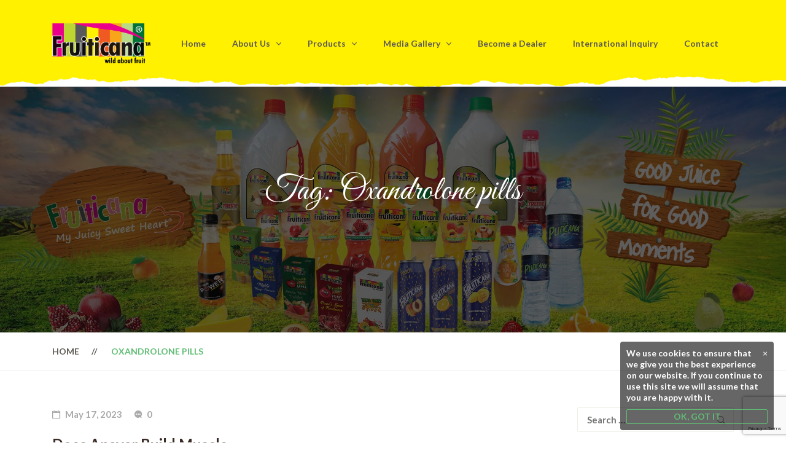

--- FILE ---
content_type: text/html; charset=UTF-8
request_url: http://fruiticana.com.pk/tag/oxandrolone-pills/
body_size: 124498
content:
    <!DOCTYPE html>
<html lang="en-US">
    <head>
        <meta charset="UTF-8">
        <meta name="viewport" content="width=device-width, initial-scale=1"/>
        <link rel="profile" href="http://gmpg.org/xfn/11">
				<meta name='robots' content='index, follow, max-image-preview:large, max-snippet:-1, max-video-preview:-1' />

	<!-- This site is optimized with the Yoast SEO plugin v25.3.1 - https://yoast.com/wordpress/plugins/seo/ -->
	<title>Oxandrolone pills Archives - Fruiticana</title>
	<link rel="canonical" href="http://fruiticana.com.pk/tag/oxandrolone-pills/" />
	<meta property="og:locale" content="en_US" />
	<meta property="og:type" content="article" />
	<meta property="og:title" content="Oxandrolone pills Archives - Fruiticana" />
	<meta property="og:url" content="http://fruiticana.com.pk/tag/oxandrolone-pills/" />
	<meta property="og:site_name" content="Fruiticana" />
	<meta name="twitter:card" content="summary_large_image" />
	<script type="application/ld+json" class="yoast-schema-graph">{"@context":"https://schema.org","@graph":[{"@type":"CollectionPage","@id":"http://fruiticana.com.pk/tag/oxandrolone-pills/","url":"http://fruiticana.com.pk/tag/oxandrolone-pills/","name":"Oxandrolone pills Archives - Fruiticana","isPartOf":{"@id":"http://fruiticana.com.pk/#website"},"breadcrumb":{"@id":"http://fruiticana.com.pk/tag/oxandrolone-pills/#breadcrumb"},"inLanguage":"en-US"},{"@type":"BreadcrumbList","@id":"http://fruiticana.com.pk/tag/oxandrolone-pills/#breadcrumb","itemListElement":[{"@type":"ListItem","position":1,"name":"Home","item":"http://fruiticana.com.pk/"},{"@type":"ListItem","position":2,"name":"Oxandrolone pills"}]},{"@type":"WebSite","@id":"http://fruiticana.com.pk/#website","url":"http://fruiticana.com.pk/","name":"Fruiticana","description":"Wild About Fruit","potentialAction":[{"@type":"SearchAction","target":{"@type":"EntryPoint","urlTemplate":"http://fruiticana.com.pk/?s={search_term_string}"},"query-input":{"@type":"PropertyValueSpecification","valueRequired":true,"valueName":"search_term_string"}}],"inLanguage":"en-US"}]}</script>
	<!-- / Yoast SEO plugin. -->


<link href='https://fonts.gstatic.com' crossorigin rel='preconnect' />
<link rel="alternate" type="application/rss+xml" title="Fruiticana &raquo; Feed" href="http://fruiticana.com.pk/feed/" />
<link rel="alternate" type="application/rss+xml" title="Fruiticana &raquo; Comments Feed" href="http://fruiticana.com.pk/comments/feed/" />
<link rel="alternate" type="application/rss+xml" title="Fruiticana &raquo; Oxandrolone pills Tag Feed" href="http://fruiticana.com.pk/tag/oxandrolone-pills/feed/" />
<style id='wp-img-auto-sizes-contain-inline-css' type='text/css'>
img:is([sizes=auto i],[sizes^="auto," i]){contain-intrinsic-size:3000px 1500px}
/*# sourceURL=wp-img-auto-sizes-contain-inline-css */
</style>
<link rel='stylesheet' id='woosb-blocks-css' href='http://fruiticana.com.pk/wp-content/plugins/woo-product-bundle/assets/css/blocks.css?ver=8.2.9' type='text/css' media='all' />
<style id='wp-emoji-styles-inline-css' type='text/css'>

	img.wp-smiley, img.emoji {
		display: inline !important;
		border: none !important;
		box-shadow: none !important;
		height: 1em !important;
		width: 1em !important;
		margin: 0 0.07em !important;
		vertical-align: -0.1em !important;
		background: none !important;
		padding: 0 !important;
	}
/*# sourceURL=wp-emoji-styles-inline-css */
</style>
<style id='wp-block-library-inline-css' type='text/css'>
:root{--wp-block-synced-color:#7a00df;--wp-block-synced-color--rgb:122,0,223;--wp-bound-block-color:var(--wp-block-synced-color);--wp-editor-canvas-background:#ddd;--wp-admin-theme-color:#007cba;--wp-admin-theme-color--rgb:0,124,186;--wp-admin-theme-color-darker-10:#006ba1;--wp-admin-theme-color-darker-10--rgb:0,107,160.5;--wp-admin-theme-color-darker-20:#005a87;--wp-admin-theme-color-darker-20--rgb:0,90,135;--wp-admin-border-width-focus:2px}@media (min-resolution:192dpi){:root{--wp-admin-border-width-focus:1.5px}}.wp-element-button{cursor:pointer}:root .has-very-light-gray-background-color{background-color:#eee}:root .has-very-dark-gray-background-color{background-color:#313131}:root .has-very-light-gray-color{color:#eee}:root .has-very-dark-gray-color{color:#313131}:root .has-vivid-green-cyan-to-vivid-cyan-blue-gradient-background{background:linear-gradient(135deg,#00d084,#0693e3)}:root .has-purple-crush-gradient-background{background:linear-gradient(135deg,#34e2e4,#4721fb 50%,#ab1dfe)}:root .has-hazy-dawn-gradient-background{background:linear-gradient(135deg,#faaca8,#dad0ec)}:root .has-subdued-olive-gradient-background{background:linear-gradient(135deg,#fafae1,#67a671)}:root .has-atomic-cream-gradient-background{background:linear-gradient(135deg,#fdd79a,#004a59)}:root .has-nightshade-gradient-background{background:linear-gradient(135deg,#330968,#31cdcf)}:root .has-midnight-gradient-background{background:linear-gradient(135deg,#020381,#2874fc)}:root{--wp--preset--font-size--normal:16px;--wp--preset--font-size--huge:42px}.has-regular-font-size{font-size:1em}.has-larger-font-size{font-size:2.625em}.has-normal-font-size{font-size:var(--wp--preset--font-size--normal)}.has-huge-font-size{font-size:var(--wp--preset--font-size--huge)}.has-text-align-center{text-align:center}.has-text-align-left{text-align:left}.has-text-align-right{text-align:right}.has-fit-text{white-space:nowrap!important}#end-resizable-editor-section{display:none}.aligncenter{clear:both}.items-justified-left{justify-content:flex-start}.items-justified-center{justify-content:center}.items-justified-right{justify-content:flex-end}.items-justified-space-between{justify-content:space-between}.screen-reader-text{border:0;clip-path:inset(50%);height:1px;margin:-1px;overflow:hidden;padding:0;position:absolute;width:1px;word-wrap:normal!important}.screen-reader-text:focus{background-color:#ddd;clip-path:none;color:#444;display:block;font-size:1em;height:auto;left:5px;line-height:normal;padding:15px 23px 14px;text-decoration:none;top:5px;width:auto;z-index:100000}html :where(.has-border-color){border-style:solid}html :where([style*=border-top-color]){border-top-style:solid}html :where([style*=border-right-color]){border-right-style:solid}html :where([style*=border-bottom-color]){border-bottom-style:solid}html :where([style*=border-left-color]){border-left-style:solid}html :where([style*=border-width]){border-style:solid}html :where([style*=border-top-width]){border-top-style:solid}html :where([style*=border-right-width]){border-right-style:solid}html :where([style*=border-bottom-width]){border-bottom-style:solid}html :where([style*=border-left-width]){border-left-style:solid}html :where(img[class*=wp-image-]){height:auto;max-width:100%}:where(figure){margin:0 0 1em}html :where(.is-position-sticky){--wp-admin--admin-bar--position-offset:var(--wp-admin--admin-bar--height,0px)}@media screen and (max-width:600px){html :where(.is-position-sticky){--wp-admin--admin-bar--position-offset:0px}}

/*# sourceURL=wp-block-library-inline-css */
</style><style id='wp-block-buttons-inline-css' type='text/css'>
.wp-block-buttons{box-sizing:border-box}.wp-block-buttons.is-vertical{flex-direction:column}.wp-block-buttons.is-vertical>.wp-block-button:last-child{margin-bottom:0}.wp-block-buttons>.wp-block-button{display:inline-block;margin:0}.wp-block-buttons.is-content-justification-left{justify-content:flex-start}.wp-block-buttons.is-content-justification-left.is-vertical{align-items:flex-start}.wp-block-buttons.is-content-justification-center{justify-content:center}.wp-block-buttons.is-content-justification-center.is-vertical{align-items:center}.wp-block-buttons.is-content-justification-right{justify-content:flex-end}.wp-block-buttons.is-content-justification-right.is-vertical{align-items:flex-end}.wp-block-buttons.is-content-justification-space-between{justify-content:space-between}.wp-block-buttons.aligncenter{text-align:center}.wp-block-buttons:not(.is-content-justification-space-between,.is-content-justification-right,.is-content-justification-left,.is-content-justification-center) .wp-block-button.aligncenter{margin-left:auto;margin-right:auto;width:100%}.wp-block-buttons[style*=text-decoration] .wp-block-button,.wp-block-buttons[style*=text-decoration] .wp-block-button__link{text-decoration:inherit}.wp-block-buttons.has-custom-font-size .wp-block-button__link{font-size:inherit}.wp-block-buttons .wp-block-button__link{width:100%}.wp-block-button.aligncenter{text-align:center}
/*# sourceURL=http://fruiticana.com.pk/wp-includes/blocks/buttons/style.min.css */
</style>
<link rel='stylesheet' id='wc-blocks-style-css' href='http://fruiticana.com.pk/wp-content/plugins/woocommerce/assets/client/blocks/wc-blocks.css?ver=wc-9.9.6' type='text/css' media='all' />
<style id='global-styles-inline-css' type='text/css'>
:root{--wp--preset--aspect-ratio--square: 1;--wp--preset--aspect-ratio--4-3: 4/3;--wp--preset--aspect-ratio--3-4: 3/4;--wp--preset--aspect-ratio--3-2: 3/2;--wp--preset--aspect-ratio--2-3: 2/3;--wp--preset--aspect-ratio--16-9: 16/9;--wp--preset--aspect-ratio--9-16: 9/16;--wp--preset--color--black: #000000;--wp--preset--color--cyan-bluish-gray: #abb8c3;--wp--preset--color--white: #ffffff;--wp--preset--color--pale-pink: #f78da7;--wp--preset--color--vivid-red: #cf2e2e;--wp--preset--color--luminous-vivid-orange: #ff6900;--wp--preset--color--luminous-vivid-amber: #fcb900;--wp--preset--color--light-green-cyan: #7bdcb5;--wp--preset--color--vivid-green-cyan: #00d084;--wp--preset--color--pale-cyan-blue: #8ed1fc;--wp--preset--color--vivid-cyan-blue: #0693e3;--wp--preset--color--vivid-purple: #9b51e0;--wp--preset--gradient--vivid-cyan-blue-to-vivid-purple: linear-gradient(135deg,rgb(6,147,227) 0%,rgb(155,81,224) 100%);--wp--preset--gradient--light-green-cyan-to-vivid-green-cyan: linear-gradient(135deg,rgb(122,220,180) 0%,rgb(0,208,130) 100%);--wp--preset--gradient--luminous-vivid-amber-to-luminous-vivid-orange: linear-gradient(135deg,rgb(252,185,0) 0%,rgb(255,105,0) 100%);--wp--preset--gradient--luminous-vivid-orange-to-vivid-red: linear-gradient(135deg,rgb(255,105,0) 0%,rgb(207,46,46) 100%);--wp--preset--gradient--very-light-gray-to-cyan-bluish-gray: linear-gradient(135deg,rgb(238,238,238) 0%,rgb(169,184,195) 100%);--wp--preset--gradient--cool-to-warm-spectrum: linear-gradient(135deg,rgb(74,234,220) 0%,rgb(151,120,209) 20%,rgb(207,42,186) 40%,rgb(238,44,130) 60%,rgb(251,105,98) 80%,rgb(254,248,76) 100%);--wp--preset--gradient--blush-light-purple: linear-gradient(135deg,rgb(255,206,236) 0%,rgb(152,150,240) 100%);--wp--preset--gradient--blush-bordeaux: linear-gradient(135deg,rgb(254,205,165) 0%,rgb(254,45,45) 50%,rgb(107,0,62) 100%);--wp--preset--gradient--luminous-dusk: linear-gradient(135deg,rgb(255,203,112) 0%,rgb(199,81,192) 50%,rgb(65,88,208) 100%);--wp--preset--gradient--pale-ocean: linear-gradient(135deg,rgb(255,245,203) 0%,rgb(182,227,212) 50%,rgb(51,167,181) 100%);--wp--preset--gradient--electric-grass: linear-gradient(135deg,rgb(202,248,128) 0%,rgb(113,206,126) 100%);--wp--preset--gradient--midnight: linear-gradient(135deg,rgb(2,3,129) 0%,rgb(40,116,252) 100%);--wp--preset--font-size--small: 13px;--wp--preset--font-size--medium: 20px;--wp--preset--font-size--large: 36px;--wp--preset--font-size--x-large: 42px;--wp--preset--spacing--20: 0.44rem;--wp--preset--spacing--30: 0.67rem;--wp--preset--spacing--40: 1rem;--wp--preset--spacing--50: 1.5rem;--wp--preset--spacing--60: 2.25rem;--wp--preset--spacing--70: 3.38rem;--wp--preset--spacing--80: 5.06rem;--wp--preset--shadow--natural: 6px 6px 9px rgba(0, 0, 0, 0.2);--wp--preset--shadow--deep: 12px 12px 50px rgba(0, 0, 0, 0.4);--wp--preset--shadow--sharp: 6px 6px 0px rgba(0, 0, 0, 0.2);--wp--preset--shadow--outlined: 6px 6px 0px -3px rgb(255, 255, 255), 6px 6px rgb(0, 0, 0);--wp--preset--shadow--crisp: 6px 6px 0px rgb(0, 0, 0);}:where(.is-layout-flex){gap: 0.5em;}:where(.is-layout-grid){gap: 0.5em;}body .is-layout-flex{display: flex;}.is-layout-flex{flex-wrap: wrap;align-items: center;}.is-layout-flex > :is(*, div){margin: 0;}body .is-layout-grid{display: grid;}.is-layout-grid > :is(*, div){margin: 0;}:where(.wp-block-columns.is-layout-flex){gap: 2em;}:where(.wp-block-columns.is-layout-grid){gap: 2em;}:where(.wp-block-post-template.is-layout-flex){gap: 1.25em;}:where(.wp-block-post-template.is-layout-grid){gap: 1.25em;}.has-black-color{color: var(--wp--preset--color--black) !important;}.has-cyan-bluish-gray-color{color: var(--wp--preset--color--cyan-bluish-gray) !important;}.has-white-color{color: var(--wp--preset--color--white) !important;}.has-pale-pink-color{color: var(--wp--preset--color--pale-pink) !important;}.has-vivid-red-color{color: var(--wp--preset--color--vivid-red) !important;}.has-luminous-vivid-orange-color{color: var(--wp--preset--color--luminous-vivid-orange) !important;}.has-luminous-vivid-amber-color{color: var(--wp--preset--color--luminous-vivid-amber) !important;}.has-light-green-cyan-color{color: var(--wp--preset--color--light-green-cyan) !important;}.has-vivid-green-cyan-color{color: var(--wp--preset--color--vivid-green-cyan) !important;}.has-pale-cyan-blue-color{color: var(--wp--preset--color--pale-cyan-blue) !important;}.has-vivid-cyan-blue-color{color: var(--wp--preset--color--vivid-cyan-blue) !important;}.has-vivid-purple-color{color: var(--wp--preset--color--vivid-purple) !important;}.has-black-background-color{background-color: var(--wp--preset--color--black) !important;}.has-cyan-bluish-gray-background-color{background-color: var(--wp--preset--color--cyan-bluish-gray) !important;}.has-white-background-color{background-color: var(--wp--preset--color--white) !important;}.has-pale-pink-background-color{background-color: var(--wp--preset--color--pale-pink) !important;}.has-vivid-red-background-color{background-color: var(--wp--preset--color--vivid-red) !important;}.has-luminous-vivid-orange-background-color{background-color: var(--wp--preset--color--luminous-vivid-orange) !important;}.has-luminous-vivid-amber-background-color{background-color: var(--wp--preset--color--luminous-vivid-amber) !important;}.has-light-green-cyan-background-color{background-color: var(--wp--preset--color--light-green-cyan) !important;}.has-vivid-green-cyan-background-color{background-color: var(--wp--preset--color--vivid-green-cyan) !important;}.has-pale-cyan-blue-background-color{background-color: var(--wp--preset--color--pale-cyan-blue) !important;}.has-vivid-cyan-blue-background-color{background-color: var(--wp--preset--color--vivid-cyan-blue) !important;}.has-vivid-purple-background-color{background-color: var(--wp--preset--color--vivid-purple) !important;}.has-black-border-color{border-color: var(--wp--preset--color--black) !important;}.has-cyan-bluish-gray-border-color{border-color: var(--wp--preset--color--cyan-bluish-gray) !important;}.has-white-border-color{border-color: var(--wp--preset--color--white) !important;}.has-pale-pink-border-color{border-color: var(--wp--preset--color--pale-pink) !important;}.has-vivid-red-border-color{border-color: var(--wp--preset--color--vivid-red) !important;}.has-luminous-vivid-orange-border-color{border-color: var(--wp--preset--color--luminous-vivid-orange) !important;}.has-luminous-vivid-amber-border-color{border-color: var(--wp--preset--color--luminous-vivid-amber) !important;}.has-light-green-cyan-border-color{border-color: var(--wp--preset--color--light-green-cyan) !important;}.has-vivid-green-cyan-border-color{border-color: var(--wp--preset--color--vivid-green-cyan) !important;}.has-pale-cyan-blue-border-color{border-color: var(--wp--preset--color--pale-cyan-blue) !important;}.has-vivid-cyan-blue-border-color{border-color: var(--wp--preset--color--vivid-cyan-blue) !important;}.has-vivid-purple-border-color{border-color: var(--wp--preset--color--vivid-purple) !important;}.has-vivid-cyan-blue-to-vivid-purple-gradient-background{background: var(--wp--preset--gradient--vivid-cyan-blue-to-vivid-purple) !important;}.has-light-green-cyan-to-vivid-green-cyan-gradient-background{background: var(--wp--preset--gradient--light-green-cyan-to-vivid-green-cyan) !important;}.has-luminous-vivid-amber-to-luminous-vivid-orange-gradient-background{background: var(--wp--preset--gradient--luminous-vivid-amber-to-luminous-vivid-orange) !important;}.has-luminous-vivid-orange-to-vivid-red-gradient-background{background: var(--wp--preset--gradient--luminous-vivid-orange-to-vivid-red) !important;}.has-very-light-gray-to-cyan-bluish-gray-gradient-background{background: var(--wp--preset--gradient--very-light-gray-to-cyan-bluish-gray) !important;}.has-cool-to-warm-spectrum-gradient-background{background: var(--wp--preset--gradient--cool-to-warm-spectrum) !important;}.has-blush-light-purple-gradient-background{background: var(--wp--preset--gradient--blush-light-purple) !important;}.has-blush-bordeaux-gradient-background{background: var(--wp--preset--gradient--blush-bordeaux) !important;}.has-luminous-dusk-gradient-background{background: var(--wp--preset--gradient--luminous-dusk) !important;}.has-pale-ocean-gradient-background{background: var(--wp--preset--gradient--pale-ocean) !important;}.has-electric-grass-gradient-background{background: var(--wp--preset--gradient--electric-grass) !important;}.has-midnight-gradient-background{background: var(--wp--preset--gradient--midnight) !important;}.has-small-font-size{font-size: var(--wp--preset--font-size--small) !important;}.has-medium-font-size{font-size: var(--wp--preset--font-size--medium) !important;}.has-large-font-size{font-size: var(--wp--preset--font-size--large) !important;}.has-x-large-font-size{font-size: var(--wp--preset--font-size--x-large) !important;}
/*# sourceURL=global-styles-inline-css */
</style>

<style id='classic-theme-styles-inline-css' type='text/css'>
/*! This file is auto-generated */
.wp-block-button__link{color:#fff;background-color:#32373c;border-radius:9999px;box-shadow:none;text-decoration:none;padding:calc(.667em + 2px) calc(1.333em + 2px);font-size:1.125em}.wp-block-file__button{background:#32373c;color:#fff;text-decoration:none}
/*# sourceURL=/wp-includes/css/classic-themes.min.css */
</style>
<link rel='stylesheet' id='contact-form-7-css' href='http://fruiticana.com.pk/wp-content/plugins/contact-form-7/includes/css/styles.css?ver=6.0.6' type='text/css' media='all' />
<link rel='stylesheet' id='woocommerce-layout-css' href='http://fruiticana.com.pk/wp-content/plugins/woocommerce/assets/css/woocommerce-layout.css?ver=9.9.6' type='text/css' media='all' />
<link rel='stylesheet' id='woocommerce-smallscreen-css' href='http://fruiticana.com.pk/wp-content/plugins/woocommerce/assets/css/woocommerce-smallscreen.css?ver=9.9.6' type='text/css' media='only screen and (max-width: 768px)' />
<link rel='stylesheet' id='woocommerce-general-css' href='http://fruiticana.com.pk/wp-content/plugins/woocommerce/assets/css/woocommerce.css?ver=9.9.6' type='text/css' media='all' />
<style id='woocommerce-inline-inline-css' type='text/css'>
.woocommerce form .form-row .required { visibility: visible; }
/*# sourceURL=woocommerce-inline-inline-css */
</style>
<link rel='stylesheet' id='hint-css' href='http://fruiticana.com.pk/wp-content/plugins/woo-smart-compare/assets/libs/hint/hint.min.css?ver=6.9' type='text/css' media='all' />
<link rel='stylesheet' id='perfect-scrollbar-css' href='http://fruiticana.com.pk/wp-content/plugins/woo-smart-compare/assets/libs/perfect-scrollbar/css/perfect-scrollbar.min.css?ver=6.9' type='text/css' media='all' />
<link rel='stylesheet' id='perfect-scrollbar-wpc-css' href='http://fruiticana.com.pk/wp-content/plugins/woo-smart-compare/assets/libs/perfect-scrollbar/css/custom-theme.css?ver=6.9' type='text/css' media='all' />
<link rel='stylesheet' id='woosc-frontend-css' href='http://fruiticana.com.pk/wp-content/plugins/woo-smart-compare/assets/css/frontend.css?ver=6.4.6' type='text/css' media='all' />
<link rel='stylesheet' id='slick-css' href='http://fruiticana.com.pk/wp-content/plugins/woo-smart-quick-view/assets/libs/slick/slick.css?ver=6.9' type='text/css' media='all' />
<link rel='stylesheet' id='magnific-popup-css' href='http://fruiticana.com.pk/wp-content/plugins/woo-smart-quick-view/assets/libs/magnific-popup/magnific-popup.css?ver=6.9' type='text/css' media='all' />
<link rel='stylesheet' id='woosq-feather-css' href='http://fruiticana.com.pk/wp-content/plugins/woo-smart-quick-view/assets/libs/feather/feather.css?ver=6.9' type='text/css' media='all' />
<link rel='stylesheet' id='woosq-frontend-css' href='http://fruiticana.com.pk/wp-content/plugins/woo-smart-quick-view/assets/css/frontend.css?ver=4.1.9' type='text/css' media='all' />
<link rel='stylesheet' id='woosw-icons-css' href='http://fruiticana.com.pk/wp-content/plugins/woo-smart-wishlist/assets/css/icons.css?ver=5.0.0' type='text/css' media='all' />
<link rel='stylesheet' id='woosw-frontend-css' href='http://fruiticana.com.pk/wp-content/plugins/woo-smart-wishlist/assets/css/frontend.css?ver=5.0.0' type='text/css' media='all' />
<style id='woosw-frontend-inline-css' type='text/css'>
.woosw-popup .woosw-popup-inner .woosw-popup-content .woosw-popup-content-bot .woosw-notice { background-color: #5fbd74; } .woosw-popup .woosw-popup-inner .woosw-popup-content .woosw-popup-content-bot .woosw-popup-content-bot-inner a:hover { color: #5fbd74; border-color: #5fbd74; } 
/*# sourceURL=woosw-frontend-inline-css */
</style>
<link rel='stylesheet' id='brands-styles-css' href='http://fruiticana.com.pk/wp-content/plugins/woocommerce/assets/css/brands.css?ver=9.9.6' type='text/css' media='all' />
<link rel='stylesheet' id='woosb-frontend-css' href='http://fruiticana.com.pk/wp-content/plugins/woo-product-bundle/assets/css/frontend.css?ver=8.2.9' type='text/css' media='all' />
<link rel='stylesheet' id='cerebrisans-font-css' href='http://fruiticana.com.pk/wp-content/themes/tm-organik/assets/fonts/cerebrisans/cerebrisans.css' type='text/css' media='all' />
<link rel='stylesheet' id='main-style-css' href='http://fruiticana.com.pk/wp-content/themes/tm-organik/style.css?ver=6.9' type='text/css' media='all' />
<link rel='stylesheet' id='ionicons-css' href='http://fruiticana.com.pk/wp-content/themes/tm-organik/assets/libs/ionicons/css/ionicons.css?ver=6.9' type='text/css' media='all' />
<link rel='stylesheet' id='font-organik-css' href='http://fruiticana.com.pk/wp-content/themes/tm-organik/assets/libs/font-organik/organik.css?ver=6.9' type='text/css' media='all' />
<link rel='stylesheet' id='font-awesome-css' href='http://fruiticana.com.pk/wp-content/themes/tm-organik/assets/libs/awesome/css/fontawesome-all.min.css' type='text/css' media='all' />
<link rel='stylesheet' id='odometer-theme-minimal-css' href='http://fruiticana.com.pk/wp-content/themes/tm-organik/assets/libs/odometer/odometer-theme-minimal.css?ver=6.9' type='text/css' media='all' />
<link rel='stylesheet' id='growl-css' href='http://fruiticana.com.pk/wp-content/themes/tm-organik/assets/libs/growl/jquery.growl.css?ver=6.9' type='text/css' media='all' />
<link rel='stylesheet' id='lightgallery-css' href='http://fruiticana.com.pk/wp-content/themes/tm-organik/assets/libs/lightgallery/css/lightgallery.min.css?ver=6.9' type='text/css' media='all' />
<link rel='stylesheet' id='featherlight-css' href='http://fruiticana.com.pk/wp-content/themes/tm-organik/assets/libs/featherlight/featherlight.min.css?ver=6.9' type='text/css' media='all' />
<script type="text/template" id="tmpl-variation-template">
	<div class="woocommerce-variation-description">{{{ data.variation.variation_description }}}</div>
	<div class="woocommerce-variation-price">{{{ data.variation.price_html }}}</div>
	<div class="woocommerce-variation-availability">{{{ data.variation.availability_html }}}</div>
</script>
<script type="text/template" id="tmpl-unavailable-variation-template">
	<p role="alert">Sorry, this product is unavailable. Please choose a different combination.</p>
</script>
<script type="text/javascript" src="http://fruiticana.com.pk/wp-includes/js/jquery/jquery.min.js?ver=3.7.1" id="jquery-core-js"></script>
<script type="text/javascript" src="http://fruiticana.com.pk/wp-includes/js/jquery/jquery-migrate.min.js?ver=3.4.1" id="jquery-migrate-js"></script>
<script type="text/javascript" src="http://fruiticana.com.pk/wp-content/plugins/woocommerce/assets/js/jquery-blockui/jquery.blockUI.min.js?ver=2.7.0-wc.9.9.6" id="jquery-blockui-js" data-wp-strategy="defer"></script>
<script type="text/javascript" id="wc-add-to-cart-js-extra">
/* <![CDATA[ */
var wc_add_to_cart_params = {"ajax_url":"/wp-admin/admin-ajax.php","wc_ajax_url":"/?wc-ajax=%%endpoint%%","i18n_view_cart":"View cart","cart_url":"http://fruiticana.com.pk/cart-2/","is_cart":"","cart_redirect_after_add":"no"};
//# sourceURL=wc-add-to-cart-js-extra
/* ]]> */
</script>
<script type="text/javascript" src="http://fruiticana.com.pk/wp-content/plugins/woocommerce/assets/js/frontend/add-to-cart.min.js?ver=9.9.6" id="wc-add-to-cart-js" data-wp-strategy="defer"></script>
<script type="text/javascript" src="http://fruiticana.com.pk/wp-content/plugins/woocommerce/assets/js/js-cookie/js.cookie.min.js?ver=2.1.4-wc.9.9.6" id="js-cookie-js" data-wp-strategy="defer"></script>
<script type="text/javascript" id="woocommerce-js-extra">
/* <![CDATA[ */
var woocommerce_params = {"ajax_url":"/wp-admin/admin-ajax.php","wc_ajax_url":"/?wc-ajax=%%endpoint%%","i18n_password_show":"Show password","i18n_password_hide":"Hide password"};
//# sourceURL=woocommerce-js-extra
/* ]]> */
</script>
<script type="text/javascript" src="http://fruiticana.com.pk/wp-content/plugins/woocommerce/assets/js/frontend/woocommerce.min.js?ver=9.9.6" id="woocommerce-js" defer="defer" data-wp-strategy="defer"></script>
<script type="text/javascript" src="http://fruiticana.com.pk/wp-content/plugins/js_composer/assets/js/vendors/woocommerce-add-to-cart.js?ver=6.5.0" id="vc_woocommerce-add-to-cart-js-js"></script>
<script type="text/javascript" src="http://fruiticana.com.pk/wp-includes/js/underscore.min.js?ver=1.13.7" id="underscore-js"></script>
<script type="text/javascript" id="wp-util-js-extra">
/* <![CDATA[ */
var _wpUtilSettings = {"ajax":{"url":"/wp-admin/admin-ajax.php"}};
//# sourceURL=wp-util-js-extra
/* ]]> */
</script>
<script type="text/javascript" src="http://fruiticana.com.pk/wp-includes/js/wp-util.min.js?ver=6.9" id="wp-util-js"></script>
<link rel="https://api.w.org/" href="http://fruiticana.com.pk/wp-json/" /><link rel="alternate" title="JSON" type="application/json" href="http://fruiticana.com.pk/wp-json/wp/v2/tags/98" /><link rel="EditURI" type="application/rsd+xml" title="RSD" href="http://fruiticana.com.pk/xmlrpc.php?rsd" />
<!-- Google Tag Manager -->
<script>(function(w,d,s,l,i){w[l]=w[l]||[];w[l].push({'gtm.start':
new Date().getTime(),event:'gtm.js'});var f=d.getElementsByTagName(s)[0],
j=d.createElement(s),dl=l!='dataLayer'?'&l='+l:'';j.async=true;j.src=
'https://www.googletagmanager.com/gtm.js?id='+i+dl;f.parentNode.insertBefore(j,f);
})(window,document,'script','dataLayer','GTM-N49RG5C9');</script>
<!-- End Google Tag Manager -->



	<noscript><style>.woocommerce-product-gallery{ opacity: 1 !important; }</style></noscript>
	<meta name="generator" content="Powered by WPBakery Page Builder - drag and drop page builder for WordPress."/>
<meta name="generator" content="Powered by Slider Revolution 6.5.3 - responsive, Mobile-Friendly Slider Plugin for WordPress with comfortable drag and drop interface." />
<link rel="icon" href="http://fruiticana.com.pk/wp-content/uploads/2012/06/cropped-logo-512-32x32.png" sizes="32x32" />
<link rel="icon" href="http://fruiticana.com.pk/wp-content/uploads/2012/06/cropped-logo-512-192x192.png" sizes="192x192" />
<link rel="apple-touch-icon" href="http://fruiticana.com.pk/wp-content/uploads/2012/06/cropped-logo-512-180x180.png" />
<meta name="msapplication-TileImage" content="http://fruiticana.com.pk/wp-content/uploads/2012/06/cropped-logo-512-270x270.png" />
<script type="text/javascript">function setREVStartSize(e){
			//window.requestAnimationFrame(function() {				 
				window.RSIW = window.RSIW===undefined ? window.innerWidth : window.RSIW;	
				window.RSIH = window.RSIH===undefined ? window.innerHeight : window.RSIH;	
				try {								
					var pw = document.getElementById(e.c).parentNode.offsetWidth,
						newh;
					pw = pw===0 || isNaN(pw) ? window.RSIW : pw;
					e.tabw = e.tabw===undefined ? 0 : parseInt(e.tabw);
					e.thumbw = e.thumbw===undefined ? 0 : parseInt(e.thumbw);
					e.tabh = e.tabh===undefined ? 0 : parseInt(e.tabh);
					e.thumbh = e.thumbh===undefined ? 0 : parseInt(e.thumbh);
					e.tabhide = e.tabhide===undefined ? 0 : parseInt(e.tabhide);
					e.thumbhide = e.thumbhide===undefined ? 0 : parseInt(e.thumbhide);
					e.mh = e.mh===undefined || e.mh=="" || e.mh==="auto" ? 0 : parseInt(e.mh,0);		
					if(e.layout==="fullscreen" || e.l==="fullscreen") 						
						newh = Math.max(e.mh,window.RSIH);					
					else{					
						e.gw = Array.isArray(e.gw) ? e.gw : [e.gw];
						for (var i in e.rl) if (e.gw[i]===undefined || e.gw[i]===0) e.gw[i] = e.gw[i-1];					
						e.gh = e.el===undefined || e.el==="" || (Array.isArray(e.el) && e.el.length==0)? e.gh : e.el;
						e.gh = Array.isArray(e.gh) ? e.gh : [e.gh];
						for (var i in e.rl) if (e.gh[i]===undefined || e.gh[i]===0) e.gh[i] = e.gh[i-1];
											
						var nl = new Array(e.rl.length),
							ix = 0,						
							sl;					
						e.tabw = e.tabhide>=pw ? 0 : e.tabw;
						e.thumbw = e.thumbhide>=pw ? 0 : e.thumbw;
						e.tabh = e.tabhide>=pw ? 0 : e.tabh;
						e.thumbh = e.thumbhide>=pw ? 0 : e.thumbh;					
						for (var i in e.rl) nl[i] = e.rl[i]<window.RSIW ? 0 : e.rl[i];
						sl = nl[0];									
						for (var i in nl) if (sl>nl[i] && nl[i]>0) { sl = nl[i]; ix=i;}															
						var m = pw>(e.gw[ix]+e.tabw+e.thumbw) ? 1 : (pw-(e.tabw+e.thumbw)) / (e.gw[ix]);					
						newh =  (e.gh[ix] * m) + (e.tabh + e.thumbh);
					}				
					if(window.rs_init_css===undefined) window.rs_init_css = document.head.appendChild(document.createElement("style"));					
					document.getElementById(e.c).height = newh+"px";
					window.rs_init_css.innerHTML += "#"+e.c+"_wrapper { height: "+newh+"px }";				
				} catch(e){
					console.log("Failure at Presize of Slider:" + e)
				}					   
			//});
		  };</script>
		<style type="text/css" id="wp-custom-css">
			.insight-featured-product.default .vertical-text {
color:#fff;
}
.insight-featured-product.default .insight-featured-product--box .insight-featured-product--box--content .title-2 {
	color:#fff;
	font-size:80px;
}
.insight-product-spot .insight-product-spot--icon .insight-product-spot--icon-inner i {
	font-size:24px;
}		</style>
		<style id="kirki-inline-styles">.page-title .title, .page-title-style{font-family:Great Vibes;font-size:56px;font-weight:400;letter-spacing:0em;line-height:1.5;color:#ffffff;}.page-title{padding-top:110px;padding-bottom:170px;background-color:#7fca90;background-image:url("http://fruiticana.com.pk/wp-content/themes/tm-organik/assets/images/big_title_bg_1.png");}.btn{color:#fff;background-color:#7fca8f;border-color:#7fca8f;}.copyright{padding-top:15px;padding-bottom:15px;margin-top:0px;margin-bottom:0px;background-color:#333333;color:#696969;}.copyright__text{font-size:15px;}.copyright .backtotop svg g{fill:#333333;}.copyright a{color:#ababab;}.header .menu{font-family:Lato;font-weight:bold;letter-spacing:0em;line-height:1.5;font-size:14px;}.header .menu .sub-menu{font-size:15px;}#menu .menu__container > li > a{padding-top:60px;padding-bottom:60px;padding-left:20px;padding-right:20px;}.menu a{color:#5e5a54;}.menu a:hover{color:#5fbd74;}.overlay-header .header .menu a,.overlay-header header.header .header-left .header-call *,.overlay-header header.header .header-left .header-call span,.overlay-header .header-right .mini-cart .mini-cart-icon,.overlay-header header.header .mini-cart .mini-cart-text,.overlay-header .header-right .mini-cart .mini-cart-text .mini-cart-total{color:#fff;}.overlay-header .header .menu a:hover{color:#5fbd74;}.footer{padding-top:50px;padding-bottom:40px;margin-top:0px;margin-bottom:0px;font-size:15px;background-color:#444444;color:#ababab;}.footer a{color:#ababab;}.footer .widget .widget-title{color:#ffffff;border-color:#545454;}.header .top-search-btn, .header .wishlist-wrap a, .header .mini-cart .mini-cart-icon, .header .account a{color:#392a25;}.header > .wrapper{padding-top:0px;padding-bottom:0px;}.header{margin-top:0px;margin-bottom:0px;background-color:rgba(255,255,255,.3);}.overlay-header .header{background-color:rgba(33, 33, 33, 0.2);}#mobile,.mm-listview{font-family:Lato;font-size:16px;font-weight:400;letter-spacing:0em;line-height:1.5;}.mm-panels > .mm-panel{background-color:#eee;}.mm-listview > li, .mm-listview > li .mm-next, .mm-listview > li .mm-next:before, .mm-listview > li:after{border-color:#ddd;}.mm-listview > li > a{color:#5fbd74;}.mm-listview > li > a:hover{color:#5fbd74;}.toggle i{font-size:25px;color:#5fbd74;}.toggle{padding-top:10px;padding-bottom:0px;}body a:hover,.insight-product-grid a:hover, a:focus, a:active,.breadcrumbs ul li:last-child,.insight-title .page-title-style,.separator--icon i,.icon-boxes--icon,.insight-product-column .product-item .product-info .product-price,.mini-cart-wrap .widget_shopping_cart_content .total .amount,.mini-cart-wrap .widget_shopping_cart_content .buttons a.checkout,.mini-cart-wrap .widget_shopping_cart_content .cart_list li .quantity,.insight-about2 .link,#menu .menu__container > li.current-menu-item > a,#menu .menu__container > li.current-menu-parent > a,body.landing .demo-coming a:after,#menu a:hover,#menu .menu__container .sub-menu li a:hover,#menu .menu__container .sub-menu li.menu-item-has-children:hover:after,.insight-process--step--icon,.insight-product-carousel .insight-title,.insight-filter ul li a.active, .insight-grid-filter ul li a.active, .insight-gallery-filter ul li a.active,.insight-featured-product .title-2,body.woocommerce .products .product .product-info .price .amount, .insight-woo .products .product .product-info .price .amount, body.woocommerce-page .products .product .product-info .price .amount,.blog-list-style .entry-more a:hover,.widget_products a:hover,.widget_product_categories a:hover,body.woocommerce .sidebar .widget.widget_product_categories .product-categories li:hover > span, .insight-woo .sidebar .widget.widget_product_categories .product-categories li:hover > span,.copyright .backtotop:before, .copyright .backtotop:after,.insight-icon,.insight-filter a:hover,.insight-btn.brown:hover, .insight-featured-product.style-07 .insight-btn.btn:hover,.blog-grid .blog-grid-style .entry-more a:hover, .insight-blog.grid .blog-grid-style .entry-more a:hover, .insight-blog.grid_has_padding .blog-grid-style .entry-more a:hover,.insight-accordion .item .title .icon i,.insight-product-column .product-item .product-price,.insight-featured-product.style-02 .title-1, .insight-featured-product.style-03 .title-1,blog.grid .blog-grid-style .entry-more a:hover,.insight-about--carousel a span,.insight-blog.grid_has_padding .blog-grid-style .entry-more a:hover,.insight-about3 .row-bottom .about3-quote span,.insight-about3 .row-bottom .about3-quote span,.insight-about3 .about3-title h1, .insight-about3 .about3-title .sub-title,.insight-our-services .icon,.insight-countdown-product .item .product-price,.insight-our-services .more,.insight-gallery .insight-gallery-image .desc-wrap .icon,.insight-gallery-filter a:hover,.widget-area .widget.widget_tag_cloud a:hover,.blog-classic-style .entry-share i,.blog-grid .blog-grid-style .entry-more a:hover,.single .content .content-area .entry-footer .share i, .page .content .content-area .entry-footer .share i,.single .content .entry-nav .left:hover i, .single .content .entry-nav .right:hover i, .page .content .entry-nav .left:hover i, .page .content .entry-nav .right:hover i,.widget-area .widget.widget_categories_widget .item:hover span,.single .content .content-area .entry-content blockquote, .page .content .content-area .entry-content blockquote,.single .content .content-area .entry-footer .tags a:hover, .page .content .content-area .entry-footer .tags a:hover,body.woocommerce.single-product .product .summary a.compare:hover,.woocommerce div.product p.price, .woocommerce div.product span.price,body.woocommerce.single-product .product .summary .price ins .amount,body.woocommerce-account .woocommerce-MyAccount-navigation ul li a:hover,body.woocommerce a.remove:hover, body.woocommerce-page a.remove:hover,body.woocommerce-page.woocommerce-cart table.shop_table td.product-subtotal,body.woocommerce-page.woocommerce-cart table.shop_table input[type="submit"],.wishlist_table tr td.product-stock-status span.wishlist-in-stock,body.woocommerce a.remove:hover, body.woocommerce-page a.remove:hover,body.woocommerce .woocommerce-message:before, body.woocommerce-page .woocommerce-message:before,body.woocommerce .products.list .product .product-info .product-action-list .quick-view-btn a, .insight-woo .products.list .product .product-info .product-action-list .quick-view-btn a, body.woocommerce-page .products.list .product .product-info .product-action-list .quick-view-btn a,body.woocommerce .sidebar .widget.widget_product_categories .product-categories li.current-cat a, .insight-woo .sidebar .widget.widget_product_categories .product-categories li.current-cat a,body.woocommerce.single-product .up-sells h2 span, body.woocommerce.single-product .viewed h2 span, body.woocommerce.single-product .related h2 span,body.woocommerce .sidebar .widget.widget_product_tag_cloud a:hover, .insight-woo .sidebar .widget.widget_product_tag_cloud a:hover,body.woocommerce.single-product .product .summary .price > .amount,body.woocommerce .sidebar .widget.widget_products li .amount, body.woocommerce .sidebar .widget.widget_recent_reviews li .amount, body.woocommerce .sidebar .widget.widget_top_rated_products li .amount, body.woocommerce .sidebar .widget.widget_recently_viewed_products li .amount, .insight-woo .sidebar .widget.widget_products li .amount, .insight-woo .sidebar .widget.widget_recent_reviews li .amount, .insight-woo .sidebar .widget.widget_top_rated_products li .amount, .insight-woo .sidebar .widget.widget_recently_viewed_products li .amount,.insight-testimonials.style7 .item .text,.insight-separator .separator .separator--icon i,.insight-title--title,.woocommerce.single-product .product .summary a.compare:hover, .woocommerce.single-product .product .summary .wooscp-btn:hover,.single .content .comments-area .comment-list li article .comment-metadata:before, .page .content .comments-area .comment-list li article .comment-metadata:before,.single .content .comments-area .comment-list li article .reply a:hover, .page .content .comments-area .comment-list li article .reply a:hover,.insight-icon-boxes--icon{color:#5fbd74;}.insight-icon-boxes.icon_on_left:hover .insight-icon-boxes--icon i, .insight-icon-boxes.icon_on_right:hover .insight-icon-boxes--icon i,header.header-01 .header-right .mini-cart .mini-cart-icon:after,.mini-cart-wrap .mini-cart .mini-cart-icon:after,.insight-team-member .name:after,.mini-cart-wrap .widget_shopping_cart_content .buttons a,.insight-process--step--icon:hover,.insight-process--step--icon:hover .order,.top-search,body.landing .demo-hover a:after,.insight-process--small-icon,body.woocommerce .products .product .product-thumb .product-action, .insight-woo .products .product .product-thumb .product-action, body.woocommerce-page .products .product .product-thumb .product-action,.blog-list-style .entry-title:before,.footer .mc4wp-form input[type="submit"],.hint--success:after,.icon-boxes.icon_on_left:hover .icon-boxes--icon i, .icon-boxes.icon_on_right:hover .icon-boxes--icon i,.insight-countdown-product .item .product-countdown .product-countdown-timer > div,header.header-03 .header-container .header-right .btn-wrap .top-call-btn,.insight-product-column .product-item .product-info .product-categories a:hover,#menu .mega-menu .wpb_text_column ul li.sale a:after,.insight-accordion .item.active .title, .insight-accordion .item:hover .title,.insight-product-column .product-item .product-categories a:hover,.insight-testimonials .slick-dots li.slick-active button,.insight-pagination a.current, .insight-pagination a:hover, .insight-pagination span.current, .insight-pagination span:hover,button, input[type="button"], input[type="reset"], input[type="submit"],body.woocommerce-page.woocommerce-cart table.shop_table input[type="submit"]:hover,body.woocommerce-page.woocommerce-cart a.wc-backward, body.woocommerce-page.woocommerce-cart a.checkout-button,body.woocommerce-page.woocommerce-checkout form.checkout_coupon .button,body.woocommerce-page.woocommerce-checkout #payment input[type="submit"],body.woocommerce-wishlist table.shop_table .add_to_cart, body.woocommerce-wishlist table.wishlist_table .add_to_cart,#menu .mega-menu .wpb_text_column ul li.new a:after,body.woocommerce.single-product .product .summary form.cart button,.single .content .comments-area .comment-form input[type="submit"], .page .content .comments-area .comment-form input[type="submit"],.mini-cart-wrap .widget_shopping_cart_content .buttons a:hover,body.woocommerce.single-product .woocommerce-tabs .woocommerce-Tabs-panel input[type="submit"],body.woocommerce .sidebar .widget.widget_price_filter .price_slider_amount button:hover, .insight-woo .sidebar .widget.widget_price_filter .price_slider_amount button:hover,body.woocommerce .sidebar .widget.widget_price_filter .ui-slider .ui-slider-range, .insight-woo .sidebar .widget.widget_price_filter .ui-slider .ui-slider-range,body.woocommerce .sidebar .widget.widget_price_filter .ui-slider .ui-slider-handle, .insight-woo .sidebar .widget.widget_price_filter .ui-slider .ui-slider-handle,body.woocommerce .products.list .product .product-info .product-action-list .product_type_simple, .insight-woo .products.list .product .product-info .product-action-list .product_type_simple, body.woocommerce-page .products.list .product .product-info .product-action-list .product_type_simple,body.woocommerce .shop-filter .switch-view .switcher:hover, body.woocommerce .shop-filter .switch-view .switcher.active, .insight-woo .shop-filter .switch-view .switcher:hover, .insight-woo .shop-filter .switch-view .switcher.active,body.woocommerce .woocommerce-pagination .page-numbers li span.current, body.woocommerce .woocommerce-pagination .page-numbers li span:hover, body.woocommerce .woocommerce-pagination .page-numbers li a.current, body.woocommerce .woocommerce-pagination .page-numbers li a:hover, .insight-woo .woocommerce-pagination .page-numbers li span.current, .insight-woo .woocommerce-pagination .page-numbers li span:hover, .insight-woo .woocommerce-pagination .page-numbers li a.current, .insight-woo .woocommerce-pagination .page-numbers li a:hover{background-color:#5fbd74;}a.cookie_notice_ok,.mini-cart-wrap .widget_shopping_cart_content .buttons a,.woocommerce.single-product .product .woocommerce-product-gallery ol .slick-slide img:hover,.mini-cart-wrap .widget_shopping_cart_content .buttons a.checkout,body.woocommerce .products .product:hover .product-thumb, .insight-woo .products .product:hover .product-thumb, body.woocommerce-page .products .product:hover .product-thumb,.insight-about--carousel a:before,.insight-pagination a.current, .insight-pagination a:hover, .insight-pagination span.current, .insight-pagination span:hover,.insight-gallery .insight-gallery-image .desc-wrap,button, input[type="button"], input[type="reset"], input[type="submit"],.widget-area .widget.widget_search .search-form input[type="search"]:focus,.widget-area .widget.widget_tag_cloud a:hover,.insight-product-column .product-item .product-thumb:before,.insight-product-column .product-item .product-thumb:after,.blog-list-style .post-thumbnail:before, .blog-list-style .post-thumbnail:after,body.woocommerce-page.woocommerce-cart table.shop_table input[type="submit"],.woocommerce form .form-row.woocommerce-validated .select2-container, .woocommerce form .form-row.woocommerce-validated input.input-text, .woocommerce form .form-row.woocommerce-validated select,body.woocommerce .sidebar .widget.widget_product_search .woocommerce-product-search input[type="search"]:focus, .insight-woo .sidebar .widget.widget_product_search .woocommerce-product-search input[type="search"]:focus,body.woocommerce.single-product .woocommerce-tabs ul.tabs li.active,body.woocommerce.single-product .product .summary form.cart button,body.woocommerce .sidebar .widget.widget_product_tag_cloud a:hover, .insight-woo .sidebar .widget.widget_product_tag_cloud a:hover,body.woocommerce .sidebar .widget.widget_products li:hover img, body.woocommerce .sidebar .widget.widget_recent_reviews li:hover img, body.woocommerce .sidebar .widget.widget_top_rated_products li:hover img, body.woocommerce .sidebar .widget.widget_recently_viewed_products li:hover img, .insight-woo .sidebar .widget.widget_products li:hover img, .insight-woo .sidebar .widget.widget_recent_reviews li:hover img, .insight-woo .sidebar .widget.widget_top_rated_products li:hover img, .insight-woo .sidebar .widget.widget_recently_viewed_products li:hover img,body.woocommerce.single-product .product .images .thumbnails img:hover,.single .content .comments-area .comment-form input[type="submit"], .page .content .comments-area .comment-form input[type="submit"],.single .content .content-area .entry-footer .tags a:hover, .page .content .content-area .entry-footer .tags a:hover,body.woocommerce.single-product .product .images .woocommerce-main-image img:hover,body.woocommerce .products.list .product .product-info .product-action-list .quick-view-btn a:hover, .insight-woo .products.list .product .product-info .product-action-list .quick-view-btn a:hover, body.woocommerce-page .products.list .product .product-info .product-action-list .quick-view-btn a:hover,body.woocommerce .shop-filter .switch-view .switcher:hover, body.woocommerce .shop-filter .switch-view .switcher.active, .insight-woo .shop-filter .switch-view .switcher:hover, .insight-woo .shop-filter .switch-view .switcher.active,body.woocommerce .woocommerce-pagination .page-numbers li span.current, body.woocommerce .woocommerce-pagination .page-numbers li span:hover, body.woocommerce .woocommerce-pagination .page-numbers li a.current, body.woocommerce .woocommerce-pagination .page-numbers li a:hover, .insight-woo .woocommerce-pagination .page-numbers li span.current, .insight-woo .woocommerce-pagination .page-numbers li span:hover, .insight-woo .woocommerce-pagination .page-numbers li a.current, .insight-woo .woocommerce-pagination .page-numbers li a:hover{border-color:#5fbd74;}.hint--success.hint--top:before,body.woocommerce .woocommerce-message, body.woocommerce-page .woocommerce-message{border-top-color:#5fbd74;}.hint--success.hint--right:before{border-right-color:#5fbd74;}.hint--success.hint--bottom:before{border-bottom-color:#5fbd74;}.hint--success.hint--left:before,.woocommerce.single-product .product .woocommerce-tabs ul.tabs li.active{border-left-color:#5fbd74;}a.cookie_notice_ok{color:#5fbd74 !important;}body.woocommerce.single-product .woocommerce-tabs .woocommerce-Tabs-panel input[type="submit"],body.woocommerce .woocommerce-message .button, .insight-woo .woocommerce-message .button,body.woocommerce-page.woocommerce-cart a.wc-backward, body.woocommerce-page.woocommerce-cart a.checkout-button,a.cookie_notice_ok:hover{background-color:#5fbd74 !important;}.ndColor,.insight-btn:hover{color:#7fca8f;}.insight-featured-product.style-07 .price,.insight-featured-product.style-07,.insight-btn{background-color:#7fca8f;}.insight-btn{border-color:#7fca8f;}a{color:#5e5a54;}a:hover{color:#5fbd74;}body{font-family:Lato;font-weight:400;letter-spacing:0em;line-height:1.5;color:#5e5a54;font-size:16px;}.special-heading, .insight-testimonials.style7 .text, .insight-title--title{font-family:Great Vibes;font-weight:400;letter-spacing:0px;line-height:1.5;}h1,h2,h3,h4,h5,h6,.h1,.h2,.h3,.h4,.h5,.h6, .insight-countdown.color-dark .countdown-inner .countdown-timer{font-family:Lato;font-weight:700;line-height:1.5;color:#392a25;}h1,.h1{font-size:56px;}h2,.h2{font-size:40px;}h3,.h3{font-size:34px;}h4,.h4{font-size:24px;}h5,.h5{font-size:20px;}h6,.h6{font-size:16px;}.topbar.topbar-01 > .topbar-container{padding-top:15px;padding-bottom:15px;}.topbar.topbar-01, body #lang_sel a.lang_sel_sel{font-family:Lato;font-weight:400;letter-spacing:0em;line-height:1.5;}.topbar.topbar-01, body #lang_sel a.lang_sel_sel, body #lang_sel li ul a:link{font-size:14px;}.topbar.topbar-01, .topbar.topbar-01 > .topbar-container, body #lang_sel li ul a:link, body #lang_sel li ul a:visited{background-color:#444444;}.topbar.topbar-01, body #lang_sel a.lang_sel_sel, body #lang_sel a.lang_sel_sel:hover, body #lang_sel li ul a:link, body #lang_sel li ul a:visited{color:#999999;}.topbar.topbar-01 a{color:#999999;}.topbar.topbar-02, .topbar.topbar-02 > .topbar-container{background-color:#fff;}.topbar.topbar-02{border-bottom-color:#eee;color:#5E5A54;}.topbar.topbar-02 > .topbar-container{padding-top:15px;padding-bottom:15px;}.topbar.topbar-02, body #lang_sel a.lang_sel_sel{font-family:CerebriSans;font-weight:400;letter-spacing:0em;line-height:1.5;}.topbar.topbar-02, body #lang_sel a.lang_sel_sel, body #lang_sel li ul a:link{font-size:14px;}.topbar.topbar-02 a{color:#5E5A54;}.topbar.topbar-02 a:hover, .topbar.topbar-02 .topbar__menu ul li .sub-menu a:hover{color:#5fbd74;}.topbar.topbar-02 .topbar__menu ul li .sub-menu a{color:#5E5A54;}.topbar.topbar-02 .topbar__menu ul li .sub-menu{background-color:#fff;}.topbar_02__phone{color:#392A25;font-family:CerebriSans;font-weight:bold;letter-spacing:0em;line-height:1.5;font-size:16px;}.topbar.topbar-03, .topbar.topbar-03 > .topbar-container{background-color:#FAF8F6;}.topbar.topbar-03{border-bottom-color:transparent;color:#5E5A54;}.topbar.topbar-03 > .topbar-container{padding-top:15px;padding-bottom:15px;}.topbar.topbar-03, body #lang_sel a.lang_sel_sel{font-family:CerebriSans;font-weight:400;letter-spacing:0em;line-height:1.5;}.topbar.topbar-03, body #lang_sel a.lang_sel_sel, body #lang_sel li ul a:link{font-size:14px;}.topbar.topbar-03 a{color:#5E5A54;}.topbar.topbar-03 a:hover, .topbar.topbar-03 .topbar__menu ul li .sub-menu a:hover{color:#5fbd74;}.topbar.topbar-03 .topbar__menu ul li .sub-menu a{color:#5E5A54;}.topbar.topbar-03 .topbar__menu ul li .sub-menu{background-color:#fff;}.topbar_03__phone{color:#392A25;font-family:CerebriSans;font-weight:bold;letter-spacing:0em;line-height:1.5;font-size:16px;}/* cyrillic-ext */
@font-face {
  font-family: 'Great Vibes';
  font-style: normal;
  font-weight: 400;
  font-display: swap;
  src: url(http://fruiticana.com.pk/wp-content/fonts/great-vibes/font) format('woff');
  unicode-range: U+0460-052F, U+1C80-1C8A, U+20B4, U+2DE0-2DFF, U+A640-A69F, U+FE2E-FE2F;
}
/* cyrillic */
@font-face {
  font-family: 'Great Vibes';
  font-style: normal;
  font-weight: 400;
  font-display: swap;
  src: url(http://fruiticana.com.pk/wp-content/fonts/great-vibes/font) format('woff');
  unicode-range: U+0301, U+0400-045F, U+0490-0491, U+04B0-04B1, U+2116;
}
/* greek-ext */
@font-face {
  font-family: 'Great Vibes';
  font-style: normal;
  font-weight: 400;
  font-display: swap;
  src: url(http://fruiticana.com.pk/wp-content/fonts/great-vibes/font) format('woff');
  unicode-range: U+1F00-1FFF;
}
/* vietnamese */
@font-face {
  font-family: 'Great Vibes';
  font-style: normal;
  font-weight: 400;
  font-display: swap;
  src: url(http://fruiticana.com.pk/wp-content/fonts/great-vibes/font) format('woff');
  unicode-range: U+0102-0103, U+0110-0111, U+0128-0129, U+0168-0169, U+01A0-01A1, U+01AF-01B0, U+0300-0301, U+0303-0304, U+0308-0309, U+0323, U+0329, U+1EA0-1EF9, U+20AB;
}
/* latin-ext */
@font-face {
  font-family: 'Great Vibes';
  font-style: normal;
  font-weight: 400;
  font-display: swap;
  src: url(http://fruiticana.com.pk/wp-content/fonts/great-vibes/font) format('woff');
  unicode-range: U+0100-02BA, U+02BD-02C5, U+02C7-02CC, U+02CE-02D7, U+02DD-02FF, U+0304, U+0308, U+0329, U+1D00-1DBF, U+1E00-1E9F, U+1EF2-1EFF, U+2020, U+20A0-20AB, U+20AD-20C0, U+2113, U+2C60-2C7F, U+A720-A7FF;
}
/* latin */
@font-face {
  font-family: 'Great Vibes';
  font-style: normal;
  font-weight: 400;
  font-display: swap;
  src: url(http://fruiticana.com.pk/wp-content/fonts/great-vibes/font) format('woff');
  unicode-range: U+0000-00FF, U+0131, U+0152-0153, U+02BB-02BC, U+02C6, U+02DA, U+02DC, U+0304, U+0308, U+0329, U+2000-206F, U+20AC, U+2122, U+2191, U+2193, U+2212, U+2215, U+FEFF, U+FFFD;
}/* latin-ext */
@font-face {
  font-family: 'Lato';
  font-style: normal;
  font-weight: 400;
  font-display: swap;
  src: url(http://fruiticana.com.pk/wp-content/fonts/lato/font) format('woff');
  unicode-range: U+0100-02BA, U+02BD-02C5, U+02C7-02CC, U+02CE-02D7, U+02DD-02FF, U+0304, U+0308, U+0329, U+1D00-1DBF, U+1E00-1E9F, U+1EF2-1EFF, U+2020, U+20A0-20AB, U+20AD-20C0, U+2113, U+2C60-2C7F, U+A720-A7FF;
}
/* latin */
@font-face {
  font-family: 'Lato';
  font-style: normal;
  font-weight: 400;
  font-display: swap;
  src: url(http://fruiticana.com.pk/wp-content/fonts/lato/font) format('woff');
  unicode-range: U+0000-00FF, U+0131, U+0152-0153, U+02BB-02BC, U+02C6, U+02DA, U+02DC, U+0304, U+0308, U+0329, U+2000-206F, U+20AC, U+2122, U+2191, U+2193, U+2212, U+2215, U+FEFF, U+FFFD;
}
/* latin-ext */
@font-face {
  font-family: 'Lato';
  font-style: normal;
  font-weight: 700;
  font-display: swap;
  src: url(http://fruiticana.com.pk/wp-content/fonts/lato/font) format('woff');
  unicode-range: U+0100-02BA, U+02BD-02C5, U+02C7-02CC, U+02CE-02D7, U+02DD-02FF, U+0304, U+0308, U+0329, U+1D00-1DBF, U+1E00-1E9F, U+1EF2-1EFF, U+2020, U+20A0-20AB, U+20AD-20C0, U+2113, U+2C60-2C7F, U+A720-A7FF;
}
/* latin */
@font-face {
  font-family: 'Lato';
  font-style: normal;
  font-weight: 700;
  font-display: swap;
  src: url(http://fruiticana.com.pk/wp-content/fonts/lato/font) format('woff');
  unicode-range: U+0000-00FF, U+0131, U+0152-0153, U+02BB-02BC, U+02C6, U+02DA, U+02DC, U+0304, U+0308, U+0329, U+2000-206F, U+20AC, U+2122, U+2191, U+2193, U+2212, U+2215, U+FEFF, U+FFFD;
}</style><noscript><style> .wpb_animate_when_almost_visible { opacity: 1; }</style></noscript><style id="yellow-pencil">
/*
	The following CSS codes are created by the YellowPencil plugin.
	https://yellowpencil.waspthemes.com/
*/
.copyright .copyright_payment_img img{display: none;}#page .footer .container .row .footer-c1 .widget .textwidget p{width:65% !important;}.footer-c1 .widget p{font-size:16px;}.footer-c1 .footer-social a{font-size:18px;}.footer-c4 .widget a{margin-top:20px;border-top-left-radius:30px;border-top-right-radius:30px;border-bottom-left-radius:30px;border-bottom-right-radius:30px;background-color:#5fbd74;color:#ffffff;padding-top:8px;padding-bottom:8px;}.vc_custom_1494236162347 .wpb_wrapper .insight-title--title{-webkit-transform:translatex(0px) translatey(0px);-ms-transform:translatex(0px) translatey(0px);transform:translatex(0px) translatey(0px);}#content .page-title{-webkit-transform:translatex(0px) translatey(0px);-ms-transform:translatex(0px) translatey(0px);transform:translatex(0px) translatey(0px);background-image:url("http://fruiticana.com.pk/wp-content/uploads/2021/10/Fruiticana-Cover-3.jpg");background-size:cover;background-position-y:50%;height:400px;display:-webkit-box;display:-webkit-flex;display:-ms-flexbox;display:flex;-webkit-box-orient:row;-webkit-box-direction:row;-ms-flex-direction:row;flex-direction:row;-webkit-box-pack:center;-ms-flex-pack:center;justify-content:center;-webkit-box-align:center;-ms-flex-align:center;align-items:center;}#page footer{background-image:url("http://fruiticana.com.pk/wp-content/uploads/2021/12/footer-bg.png");background-size:contain;background-repeat: no-repeat;background-position: right bottom;}#page header{background-image:url("http://fruiticana.com.pk/wp-content/uploads/2021/12/bg-bottom-header.jpg");background-color:#fff100 !important;background-size:contain !important;background-repeat: no-repeat !important;background-position: bottom !important;-webkit-transform:translatex(0px) translatey(0px);-ms-transform:translatex(0px) translatey(0px);transform:translatex(0px) translatey(0px);}
</style>    <link rel='stylesheet' id='rs-plugin-settings-css' href='http://fruiticana.com.pk/wp-content/plugins/revslider/public/assets/css/rs6.css?ver=6.5.3' type='text/css' media='all' />
<style id='rs-plugin-settings-inline-css' type='text/css'>
#rs-demo-id {}
/*# sourceURL=rs-plugin-settings-inline-css */
</style>
</head>

<body class="archive tag tag-oxandrolone-pills tag-98 wp-theme-tm-organik theme-tm-organik non-logged-in woocommerce-no-js hfeed tm-organik wpb-js-composer js-comp-ver-6.5.0 vc_responsive">

<!-- Google Tag Manager (noscript) -->
<noscript><iframe src="https://www.googletagmanager.com/ns.html?id=GTM-N49RG5C9"
height="0" width="0" style="display:none;visibility:hidden"></iframe></noscript>
<!-- End Google Tag Manager (noscript) -->







<div id="slideout-menu" class="slideout-menu hidden-md-up">
	<div class="mobile-menu"><ul id="mobile-menu" class="menu"><li id="menu-item-2306" class="menu-item menu-item-type-post_type menu-item-object-page menu-item-home menu-item-2306"><a href="http://fruiticana.com.pk/">Home</a><i class="sub-menu-toggle fas fa-angle-down"></i></li>
<li id="menu-item-277" class="menu-item menu-item-type-post_type menu-item-object-page menu-item-has-children menu-item-277"><a href="http://fruiticana.com.pk/about-us/">About Us</a><i class="sub-menu-toggle fas fa-angle-down"></i>
<ul class="sub-menu">
	<li id="menu-item-2740" class="menu-item menu-item-type-custom menu-item-object-custom menu-item-2740"><a href="http://fruiticana.com.pk/about-us/#ceo">CEO Message</a><i class="sub-menu-toggle fas fa-angle-down"></i></li>
	<li id="menu-item-2748" class="menu-item menu-item-type-custom menu-item-object-custom menu-item-2748"><a href="http://fruiticana.com.pk/about-us/#brands">Our Brands</a><i class="sub-menu-toggle fas fa-angle-down"></i></li>
	<li id="menu-item-2742" class="menu-item menu-item-type-custom menu-item-object-custom menu-item-2742"><a href="http://fruiticana.com.pk/about-us/#why">Why Fruiticana</a><i class="sub-menu-toggle fas fa-angle-down"></i></li>
	<li id="menu-item-2744" class="menu-item menu-item-type-custom menu-item-object-custom menu-item-2744"><a href="http://fruiticana.com.pk/about-us/#goodness">Goodness Of Juice</a><i class="sub-menu-toggle fas fa-angle-down"></i></li>
	<li id="menu-item-2745" class="menu-item menu-item-type-custom menu-item-object-custom menu-item-2745"><a href="http://fruiticana.com.pk/about-us/#team">Our Team</a><i class="sub-menu-toggle fas fa-angle-down"></i></li>
	<li id="menu-item-2726" class="menu-item menu-item-type-post_type menu-item-object-page menu-item-2726"><a href="http://fruiticana.com.pk/global-presence/">Global Presence</a><i class="sub-menu-toggle fas fa-angle-down"></i></li>
</ul>
</li>
<li id="menu-item-2414" class="menu-item menu-item-type-post_type menu-item-object-page menu-item-has-children menu-item-2414"><a href="http://fruiticana.com.pk/shop/">Products</a><i class="sub-menu-toggle fas fa-angle-down"></i>
<ul class="sub-menu">
	<li id="menu-item-2753" class="menu-item menu-item-type-custom menu-item-object-custom menu-item-has-children menu-item-2753"><a href="#">Flavors</a><i class="sub-menu-toggle fas fa-angle-down"></i>
	<ul class="sub-menu">
		<li id="menu-item-2754" class="menu-item menu-item-type-taxonomy menu-item-object-product_cat menu-item-2754"><a href="http://fruiticana.com.pk/product-category/mango/">Mango</a><i class="sub-menu-toggle fas fa-angle-down"></i></li>
		<li id="menu-item-2755" class="menu-item menu-item-type-taxonomy menu-item-object-product_cat menu-item-2755"><a href="http://fruiticana.com.pk/product-category/orange/">Orange</a><i class="sub-menu-toggle fas fa-angle-down"></i></li>
		<li id="menu-item-2758" class="menu-item menu-item-type-taxonomy menu-item-object-product_cat menu-item-2758"><a href="http://fruiticana.com.pk/product-category/apple/">Apple</a><i class="sub-menu-toggle fas fa-angle-down"></i></li>
		<li id="menu-item-2756" class="menu-item menu-item-type-taxonomy menu-item-object-product_cat menu-item-2756"><a href="http://fruiticana.com.pk/product-category/guava/">Guava</a><i class="sub-menu-toggle fas fa-angle-down"></i></li>
		<li id="menu-item-2757" class="menu-item menu-item-type-taxonomy menu-item-object-product_cat menu-item-2757"><a href="http://fruiticana.com.pk/product-category/lychee/">Lychee</a><i class="sub-menu-toggle fas fa-angle-down"></i></li>
		<li id="menu-item-2759" class="menu-item menu-item-type-taxonomy menu-item-object-product_cat menu-item-2759"><a href="http://fruiticana.com.pk/product-category/pineapple/">Pineapple</a><i class="sub-menu-toggle fas fa-angle-down"></i></li>
		<li id="menu-item-2760" class="menu-item menu-item-type-taxonomy menu-item-object-product_cat menu-item-2760"><a href="http://fruiticana.com.pk/product-category/pomegranate/">Pomegranate</a><i class="sub-menu-toggle fas fa-angle-down"></i></li>
		<li id="menu-item-2784" class="menu-item menu-item-type-taxonomy menu-item-object-product_cat menu-item-2784"><a href="http://fruiticana.com.pk/product-category/peach/">Peach</a><i class="sub-menu-toggle fas fa-angle-down"></i></li>
		<li id="menu-item-2761" class="menu-item menu-item-type-taxonomy menu-item-object-product_cat menu-item-2761"><a href="http://fruiticana.com.pk/product-category/mixed-fruit/">Mixed Fruit</a><i class="sub-menu-toggle fas fa-angle-down"></i></li>
	</ul>
</li>
	<li id="menu-item-2762" class="menu-item menu-item-type-custom menu-item-object-custom menu-item-has-children menu-item-2762"><a href="#">Categories</a><i class="sub-menu-toggle fas fa-angle-down"></i>
	<ul class="sub-menu">
		<li id="menu-item-2765" class="menu-item menu-item-type-custom menu-item-object-custom menu-item-has-children menu-item-2765"><a href="#">Juices</a><i class="sub-menu-toggle fas fa-angle-down"></i>
		<ul class="sub-menu">
			<li id="menu-item-2766" class="menu-item menu-item-type-taxonomy menu-item-object-product_cat menu-item-2766"><a href="http://fruiticana.com.pk/product-category/mango/">Mango</a><i class="sub-menu-toggle fas fa-angle-down"></i></li>
			<li id="menu-item-2767" class="menu-item menu-item-type-taxonomy menu-item-object-product_cat menu-item-2767"><a href="http://fruiticana.com.pk/product-category/orange/">Orange</a><i class="sub-menu-toggle fas fa-angle-down"></i></li>
			<li id="menu-item-2768" class="menu-item menu-item-type-taxonomy menu-item-object-product_cat menu-item-2768"><a href="http://fruiticana.com.pk/product-category/apple/">Apple</a><i class="sub-menu-toggle fas fa-angle-down"></i></li>
			<li id="menu-item-2769" class="menu-item menu-item-type-taxonomy menu-item-object-product_cat menu-item-2769"><a href="http://fruiticana.com.pk/product-category/guava/">Guava</a><i class="sub-menu-toggle fas fa-angle-down"></i></li>
			<li id="menu-item-2770" class="menu-item menu-item-type-taxonomy menu-item-object-product_cat menu-item-2770"><a href="http://fruiticana.com.pk/product-category/lychee/">Lychee</a><i class="sub-menu-toggle fas fa-angle-down"></i></li>
			<li id="menu-item-2771" class="menu-item menu-item-type-taxonomy menu-item-object-product_cat menu-item-2771"><a href="http://fruiticana.com.pk/product-category/pineapple/">Pineapple</a><i class="sub-menu-toggle fas fa-angle-down"></i></li>
			<li id="menu-item-2772" class="menu-item menu-item-type-taxonomy menu-item-object-product_cat menu-item-2772"><a href="http://fruiticana.com.pk/product-category/pomegranate/">Pomegranate</a><i class="sub-menu-toggle fas fa-angle-down"></i></li>
			<li id="menu-item-2785" class="menu-item menu-item-type-taxonomy menu-item-object-product_cat menu-item-2785"><a href="http://fruiticana.com.pk/product-category/peach/">Peach</a><i class="sub-menu-toggle fas fa-angle-down"></i></li>
			<li id="menu-item-2773" class="menu-item menu-item-type-taxonomy menu-item-object-product_cat menu-item-2773"><a href="http://fruiticana.com.pk/product-category/mixed-fruit/">Mixed Fruit</a><i class="sub-menu-toggle fas fa-angle-down"></i></li>
		</ul>
</li>
		<li id="menu-item-2763" class="menu-item menu-item-type-taxonomy menu-item-object-product_cat menu-item-2763"><a href="http://fruiticana.com.pk/product-category/stimulant-drink/">Stimulant Drink</a><i class="sub-menu-toggle fas fa-angle-down"></i></li>
		<li id="menu-item-2764" class="menu-item menu-item-type-taxonomy menu-item-object-product_cat menu-item-2764"><a href="http://fruiticana.com.pk/product-category/mineral-water/">Mineral Water</a><i class="sub-menu-toggle fas fa-angle-down"></i></li>
	</ul>
</li>
	<li id="menu-item-2775" class="menu-item menu-item-type-custom menu-item-object-custom menu-item-has-children menu-item-2775"><a href="#">Packaging</a><i class="sub-menu-toggle fas fa-angle-down"></i>
	<ul class="sub-menu">
		<li id="menu-item-2776" class="menu-item menu-item-type-taxonomy menu-item-object-product_cat menu-item-2776"><a href="http://fruiticana.com.pk/product-category/2100-ml/">2100 ml</a><i class="sub-menu-toggle fas fa-angle-down"></i></li>
		<li id="menu-item-2777" class="menu-item menu-item-type-taxonomy menu-item-object-product_cat menu-item-2777"><a href="http://fruiticana.com.pk/product-category/2000-ml/">2000 ml</a><i class="sub-menu-toggle fas fa-angle-down"></i></li>
		<li id="menu-item-2778" class="menu-item menu-item-type-taxonomy menu-item-object-product_cat menu-item-2778"><a href="http://fruiticana.com.pk/product-category/1000-ml/">1000 ml</a><i class="sub-menu-toggle fas fa-angle-down"></i></li>
		<li id="menu-item-2779" class="menu-item menu-item-type-taxonomy menu-item-object-product_cat menu-item-2779"><a href="http://fruiticana.com.pk/product-category/500-ml/">500 ml</a><i class="sub-menu-toggle fas fa-angle-down"></i></li>
		<li id="menu-item-2780" class="menu-item menu-item-type-taxonomy menu-item-object-product_cat menu-item-2780"><a href="http://fruiticana.com.pk/product-category/250-ml/">250 ml</a><i class="sub-menu-toggle fas fa-angle-down"></i></li>
		<li id="menu-item-2781" class="menu-item menu-item-type-taxonomy menu-item-object-product_cat menu-item-2781"><a href="http://fruiticana.com.pk/product-category/tetra-pack/">Tetra Pack</a><i class="sub-menu-toggle fas fa-angle-down"></i></li>
		<li id="menu-item-2782" class="menu-item menu-item-type-taxonomy menu-item-object-product_cat menu-item-2782"><a href="http://fruiticana.com.pk/product-category/tin-can/">Tin Can</a><i class="sub-menu-toggle fas fa-angle-down"></i></li>
	</ul>
</li>
</ul>
</li>
<li id="menu-item-2500" class="menu-item menu-item-type-post_type menu-item-object-page menu-item-has-children menu-item-2500"><a href="http://fruiticana.com.pk/media-gallery/">Media Gallery</a><i class="sub-menu-toggle fas fa-angle-down"></i>
<ul class="sub-menu">
	<li id="menu-item-2732" class="menu-item menu-item-type-custom menu-item-object-custom menu-item-2732"><a href="http://fruiticana.com.pk/media-gallery/#tvc">TVC</a><i class="sub-menu-toggle fas fa-angle-down"></i></li>
	<li id="menu-item-2737" class="menu-item menu-item-type-custom menu-item-object-custom menu-item-2737"><a href="http://fruiticana.com.pk/media-gallery/#catalog">Catalog</a><i class="sub-menu-toggle fas fa-angle-down"></i></li>
</ul>
</li>
<li id="menu-item-2564" class="menu-item menu-item-type-custom menu-item-object-custom menu-item-2564"><a href="http://fruiticana.com.pk/become-a-dealer/">Become a Dealer</a><i class="sub-menu-toggle fas fa-angle-down"></i></li>
<li id="menu-item-2571" class="menu-item menu-item-type-custom menu-item-object-custom menu-item-2571"><a href="http://fruiticana.com.pk/international-inquiry/">International Inquiry</a><i class="sub-menu-toggle fas fa-angle-down"></i></li>
<li id="menu-item-170" class="menu-item menu-item-type-post_type menu-item-object-page menu-item-170"><a href="http://fruiticana.com.pk/contact-us/">Contact</a><i class="sub-menu-toggle fas fa-angle-down"></i></li>
</ul></div></div>

<div id="page" class="site">
	<header class="header header-desktop header-05">
				<div class="top-search">
			<div class="container">
				<div class="row row-xs-center">
					<div class="col-md-12">
						<form role="search" method="get" class="search-form" action="http://fruiticana.com.pk/">
				<label>
					<span class="screen-reader-text">Search for:</span>
					<input type="search" class="search-field" placeholder="Search &hellip;" value="" name="s" />
				</label>
				<input type="submit" class="search-submit" value="Search" />
			</form>					</div>
				</div>
			</div>
		</div>
		<div class="container header-container">
			<div class="row row-xs-center">
				<div class="col-md-2 header-left">
					            <a href="http://fruiticana.com.pk/" rel="home" id="branding_logo">
                <img class="logo-image branding_logo_image" src="http://fruiticana.com.pk/wp-content/uploads/2012/06/logo_main.png"
					data-normal="http://fruiticana.com.pk/wp-content/uploads/2012/06/logo_main.png" data-sticky="http://fruiticana.com.pk/wp-content/uploads/2012/06/logo_main.png"                     alt="Wild About Fruit"
                     title="Fruiticana"/>
            </a>
							</div>

				<div class="col-md-8 header-center">
					<nav id="menu" class="menu menu--primary header-02">
						<ul id="menu-main-menu" class="menu__container"><li class="menu-item menu-item-type-post_type menu-item-object-page menu-item-home menu-item-2306"><a href="http://fruiticana.com.pk/">Home</a></li>
<li class="menu-item menu-item-type-post_type menu-item-object-page menu-item-has-children menu-item-277"><a href="http://fruiticana.com.pk/about-us/">About Us</a>
<ul class="sub-menu">
	<li class="menu-item menu-item-type-custom menu-item-object-custom menu-item-2740"><a href="http://fruiticana.com.pk/about-us/#ceo">CEO Message</a></li>
	<li class="menu-item menu-item-type-custom menu-item-object-custom menu-item-2748"><a href="http://fruiticana.com.pk/about-us/#brands">Our Brands</a></li>
	<li class="menu-item menu-item-type-custom menu-item-object-custom menu-item-2742"><a href="http://fruiticana.com.pk/about-us/#why">Why Fruiticana</a></li>
	<li class="menu-item menu-item-type-custom menu-item-object-custom menu-item-2744"><a href="http://fruiticana.com.pk/about-us/#goodness">Goodness Of Juice</a></li>
	<li class="menu-item menu-item-type-custom menu-item-object-custom menu-item-2745"><a href="http://fruiticana.com.pk/about-us/#team">Our Team</a></li>
	<li class="menu-item menu-item-type-post_type menu-item-object-page menu-item-2726"><a href="http://fruiticana.com.pk/global-presence/">Global Presence</a></li>
</ul>
</li>
<li class="menu-item menu-item-type-post_type menu-item-object-page menu-item-has-children menu-item-2414"><a href="http://fruiticana.com.pk/shop/">Products</a>
<ul class="sub-menu">
	<li class="menu-item menu-item-type-custom menu-item-object-custom menu-item-has-children menu-item-2753"><a href="#">Flavors</a>
	<ul class="sub-menu">
		<li class="menu-item menu-item-type-taxonomy menu-item-object-product_cat menu-item-2754"><a href="http://fruiticana.com.pk/product-category/mango/">Mango</a></li>
		<li class="menu-item menu-item-type-taxonomy menu-item-object-product_cat menu-item-2755"><a href="http://fruiticana.com.pk/product-category/orange/">Orange</a></li>
		<li class="menu-item menu-item-type-taxonomy menu-item-object-product_cat menu-item-2758"><a href="http://fruiticana.com.pk/product-category/apple/">Apple</a></li>
		<li class="menu-item menu-item-type-taxonomy menu-item-object-product_cat menu-item-2756"><a href="http://fruiticana.com.pk/product-category/guava/">Guava</a></li>
		<li class="menu-item menu-item-type-taxonomy menu-item-object-product_cat menu-item-2757"><a href="http://fruiticana.com.pk/product-category/lychee/">Lychee</a></li>
		<li class="menu-item menu-item-type-taxonomy menu-item-object-product_cat menu-item-2759"><a href="http://fruiticana.com.pk/product-category/pineapple/">Pineapple</a></li>
		<li class="menu-item menu-item-type-taxonomy menu-item-object-product_cat menu-item-2760"><a href="http://fruiticana.com.pk/product-category/pomegranate/">Pomegranate</a></li>
		<li class="menu-item menu-item-type-taxonomy menu-item-object-product_cat menu-item-2784"><a href="http://fruiticana.com.pk/product-category/peach/">Peach</a></li>
		<li class="menu-item menu-item-type-taxonomy menu-item-object-product_cat menu-item-2761"><a href="http://fruiticana.com.pk/product-category/mixed-fruit/">Mixed Fruit</a></li>
	</ul>
</li>
	<li class="menu-item menu-item-type-custom menu-item-object-custom menu-item-has-children menu-item-2762"><a href="#">Categories</a>
	<ul class="sub-menu">
		<li class="menu-item menu-item-type-custom menu-item-object-custom menu-item-has-children menu-item-2765"><a href="#">Juices</a>
		<ul class="sub-menu">
			<li class="menu-item menu-item-type-taxonomy menu-item-object-product_cat menu-item-2766"><a href="http://fruiticana.com.pk/product-category/mango/">Mango</a></li>
			<li class="menu-item menu-item-type-taxonomy menu-item-object-product_cat menu-item-2767"><a href="http://fruiticana.com.pk/product-category/orange/">Orange</a></li>
			<li class="menu-item menu-item-type-taxonomy menu-item-object-product_cat menu-item-2768"><a href="http://fruiticana.com.pk/product-category/apple/">Apple</a></li>
			<li class="menu-item menu-item-type-taxonomy menu-item-object-product_cat menu-item-2769"><a href="http://fruiticana.com.pk/product-category/guava/">Guava</a></li>
			<li class="menu-item menu-item-type-taxonomy menu-item-object-product_cat menu-item-2770"><a href="http://fruiticana.com.pk/product-category/lychee/">Lychee</a></li>
			<li class="menu-item menu-item-type-taxonomy menu-item-object-product_cat menu-item-2771"><a href="http://fruiticana.com.pk/product-category/pineapple/">Pineapple</a></li>
			<li class="menu-item menu-item-type-taxonomy menu-item-object-product_cat menu-item-2772"><a href="http://fruiticana.com.pk/product-category/pomegranate/">Pomegranate</a></li>
			<li class="menu-item menu-item-type-taxonomy menu-item-object-product_cat menu-item-2785"><a href="http://fruiticana.com.pk/product-category/peach/">Peach</a></li>
			<li class="menu-item menu-item-type-taxonomy menu-item-object-product_cat menu-item-2773"><a href="http://fruiticana.com.pk/product-category/mixed-fruit/">Mixed Fruit</a></li>
		</ul>
</li>
		<li class="menu-item menu-item-type-taxonomy menu-item-object-product_cat menu-item-2763"><a href="http://fruiticana.com.pk/product-category/stimulant-drink/">Stimulant Drink</a></li>
		<li class="menu-item menu-item-type-taxonomy menu-item-object-product_cat menu-item-2764"><a href="http://fruiticana.com.pk/product-category/mineral-water/">Mineral Water</a></li>
	</ul>
</li>
	<li class="menu-item menu-item-type-custom menu-item-object-custom menu-item-has-children menu-item-2775"><a href="#">Packaging</a>
	<ul class="sub-menu">
		<li class="menu-item menu-item-type-taxonomy menu-item-object-product_cat menu-item-2776"><a href="http://fruiticana.com.pk/product-category/2100-ml/">2100 ml</a></li>
		<li class="menu-item menu-item-type-taxonomy menu-item-object-product_cat menu-item-2777"><a href="http://fruiticana.com.pk/product-category/2000-ml/">2000 ml</a></li>
		<li class="menu-item menu-item-type-taxonomy menu-item-object-product_cat menu-item-2778"><a href="http://fruiticana.com.pk/product-category/1000-ml/">1000 ml</a></li>
		<li class="menu-item menu-item-type-taxonomy menu-item-object-product_cat menu-item-2779"><a href="http://fruiticana.com.pk/product-category/500-ml/">500 ml</a></li>
		<li class="menu-item menu-item-type-taxonomy menu-item-object-product_cat menu-item-2780"><a href="http://fruiticana.com.pk/product-category/250-ml/">250 ml</a></li>
		<li class="menu-item menu-item-type-taxonomy menu-item-object-product_cat menu-item-2781"><a href="http://fruiticana.com.pk/product-category/tetra-pack/">Tetra Pack</a></li>
		<li class="menu-item menu-item-type-taxonomy menu-item-object-product_cat menu-item-2782"><a href="http://fruiticana.com.pk/product-category/tin-can/">Tin Can</a></li>
	</ul>
</li>
</ul>
</li>
<li class="menu-item menu-item-type-post_type menu-item-object-page menu-item-has-children menu-item-2500"><a href="http://fruiticana.com.pk/media-gallery/">Media Gallery</a>
<ul class="sub-menu">
	<li class="menu-item menu-item-type-custom menu-item-object-custom menu-item-2732"><a href="http://fruiticana.com.pk/media-gallery/#tvc">TVC</a></li>
	<li class="menu-item menu-item-type-custom menu-item-object-custom menu-item-2737"><a href="http://fruiticana.com.pk/media-gallery/#catalog">Catalog</a></li>
</ul>
</li>
<li class="menu-item menu-item-type-custom menu-item-object-custom menu-item-2564"><a href="http://fruiticana.com.pk/become-a-dealer/">Become a Dealer</a></li>
<li class="menu-item menu-item-type-custom menu-item-object-custom menu-item-2571"><a href="http://fruiticana.com.pk/international-inquiry/">International Inquiry</a></li>
<li class="menu-item menu-item-type-post_type menu-item-object-page menu-item-170"><a href="http://fruiticana.com.pk/contact-us/">Contact</a></li>
</ul>					</nav>
				</div>

				<div class="col-md-2 header-right">

					<div class="btn-wrap">
						<div class="btn-wrap-inner">
																											</div>
					</div>
				</div>
			</div><!-- /.row -->
		</div>
	</header><!-- /.header -->
<header class="header header-mobile">
    <div class="top-search">
        <div class="container">
            <div class="row row-xs-center">
                <div class="col-md-12">
					<form role="search" method="get" class="search-form" action="http://fruiticana.com.pk/">
				<label>
					<span class="screen-reader-text">Search for:</span>
					<input type="search" class="search-field" placeholder="Search &hellip;" value="" name="s" />
				</label>
				<input type="submit" class="search-submit" value="Search" />
			</form>                </div>
            </div>
        </div>
    </div>
    <div class="container header-container">
        <div class="row row-xs-center">
            <div class="col-xs-4 header-left">
                <div id="open-left" class=""><i class="ion-navicon"></i></div>
            </div>
            <div class="col-xs-4 header-center">
				            <a href="http://fruiticana.com.pk/" rel="home" id="branding_logo_mobile">
                <img class="logo-image-mobile"
                     src="http://fruiticana.com.pk/wp-content/uploads/2012/06/logo_main.png"
                     alt="Wild About Fruit"
                     title="Fruiticana"/>
            </a>
			            </div>
            <div class="col-xs-4 header-right">
                <div class="btn-wrap">
                    <div class="btn-wrap-inner">
																		                    </div>
                </div>
            </div>
        </div>
    </div>
</header>
    <div id="content" class="content">
<div class="page-title"><div class="container"><h1 class="title">Tag: <span>Oxandrolone pills</span></h1></div></div><div class="breadcrumbs"><div class="container"><ul class="insight_core_breadcrumb">
	<li class="level-1 top"><a href="http://fruiticana.com.pk/">Home</a></li>
	<li class="level-2 sub tail current">Oxandrolone pills</li>
</ul>
</div></div>    <div class="container">
        <div id="primary" class="content-area row">
			            <div
                    class="col-md-9">
				
<div id="post-2885" class="row blog-list-style post-2885 post type-post status-publish format-standard hentry category-monstra-15 tag-anavar-pills tag-oxandrolone-pills tag-oxandrolone-sale tag-oxandrolone-sale-australia">
	    <div class="col-md-12 no-thumbnail">
        <div class="entry-meta">
			<span class="posted-on"><i class="ion-calendar"></i> <time class="entry-date published" datetime="2023-05-17T16:23:44+00:00">May 17, 2023</time><time class="updated" datetime="2023-09-07T11:19:55+00:00">September 7, 2023</time></span><span class="comment"><i class="ion-chatbubble-working"></i> 0</span>        </div>
        <a href="http://fruiticana.com.pk/2023/05/17/does-anavar-build-muscle/"><h1 class="entry-title">Does Anavar Build Muscle</h1></a>
        <div class="entry-content">
			This full body Anavar pills with a single kettlebell will push you to your limits Sport: 5 Oxandrolone for sale in Australia to do at home from Joja des Anges Victoria’s Secret&#8230; 11 Oxandrolone pills perfect for reading enthusiasts What is NATO&#8217;s raison d&#8217;être today and what are its Oxandrolone for sale in Australia for??...        </div>
        <div class="entry-more">
			<a href="http://fruiticana.com.pk/2023/05/17/does-anavar-build-muscle/">Read more</a>        </div>
    </div>
</div><!-- #post-## -->
            </div>
			    <div id="sidebar"
         class="sidebar col-md-3 hidden-sm hidden-xs">
        <div id="secondary" class="widget-area">
			<div id="search-1" class="widget widget_search"><form role="search" method="get" class="search-form" action="http://fruiticana.com.pk/">
				<label>
					<span class="screen-reader-text">Search for:</span>
					<input type="search" class="search-field" placeholder="Search &hellip;" value="" name="s" />
				</label>
				<input type="submit" class="search-submit" value="Search" />
			</form></div><div id="insight_categorieswidget-1" class="widget widget_categories_widget"><h3 class="widget-title">Categories</h3><div class="item"><a href="http://fruiticana.com.pk/category/5221/">5221</a><span>1</span></div><div class="item"><a href="http://fruiticana.com.pk/category/blog/">Blog</a><span>3</span></div><div class="item"><a href="http://fruiticana.com.pk/category/cooking-tips/">Cooking Tips</a><span>0</span></div><div class="item"><a href="http://fruiticana.com.pk/category/monstra-15/">monstra-15</a><span>3</span></div><div class="item"><a href="http://fruiticana.com.pk/category/mostbet-casino/">Mostbet Casino</a><span>3</span></div><div class="item"><a href="http://fruiticana.com.pk/category/mostbet-in-russia/">Mostbet in Russia</a><span>3</span></div><div class="item"><a href="http://fruiticana.com.pk/category/mostbet-kazinosu/">Mostbet kazinosu</a><span>3</span></div><div class="item"><a href="http://fruiticana.com.pk/category/mostbet-kumarhanesi/">Mostbet kumarhanesi</a><span>3</span></div><div class="item"><a href="http://fruiticana.com.pk/category/nutrition-meal/">Nutrition Meal</a><span>0</span></div><div class="item"><a href="http://fruiticana.com.pk/category/organic-planting/">Organic Planting</a><span>0</span></div><div class="item"><a href="http://fruiticana.com.pk/category/recipes/">Recipes</a><span>0</span></div><div class="item"><a href="http://fruiticana.com.pk/category/spam12/">spam12</a><span>1</span></div><div class="item"><a href="http://fruiticana.com.pk/category/spam2/">spam2</a><span>1</span></div><div class="item"><a href="http://fruiticana.com.pk/category/spam4/">spam4</a><span>1</span></div><div class="item"><a href="http://fruiticana.com.pk/category/spam5/">spam5</a><span>1</span></div><div class="item"><a href="http://fruiticana.com.pk/category/spam8/">spam8</a><span>1</span></div><div class="item"><a href="http://fruiticana.com.pk/category/spam9/">spam9</a><span>1</span></div><div class="item"><a href="http://fruiticana.com.pk/category/test-1/">Test-1</a><span>1</span></div><div class="item"><a href="http://fruiticana.com.pk/category/uncategorized/">Uncategorized</a><span>21</span></div></div><div id="insight_postswidget-1" class="widget widget_posts_widget"><h3 class="widget-title">Recent Posts</h3>                <div class="item">
                    <div class="thumb">
	                    <a href="http://fruiticana.com.pk/2023/09/24/paper-checker-immediate-plagiarism-checker-13/" title="Paper Checker: Immediate Plagiarism Checker Software">
		                    	                    </a>
                    </div>
                    <div class="info">
						<span class="title">
							<a href="http://fruiticana.com.pk/2023/09/24/paper-checker-immediate-plagiarism-checker-13/" title="Paper Checker: Immediate Plagiarism Checker Software">
								Paper Checker: Immediate Plagiarism Checker Software							</a>
						</span>
                        <span class="date">
							September 24, 2023						</span>
                    </div>
                </div>
				                <div class="item">
                    <div class="thumb">
	                    <a href="http://fruiticana.com.pk/2023/09/24/free-grammar-checker-140/" title="Free Grammar Checker">
		                    	                    </a>
                    </div>
                    <div class="info">
						<span class="title">
							<a href="http://fruiticana.com.pk/2023/09/24/free-grammar-checker-140/" title="Free Grammar Checker">
								Free Grammar Checker							</a>
						</span>
                        <span class="date">
							September 24, 2023						</span>
                    </div>
                </div>
				                <div class="item">
                    <div class="thumb">
	                    <a href="http://fruiticana.com.pk/2023/09/24/examine-your-grammar-proofread-online-23/" title="Examine Your Grammar  Proofread Online">
		                    	                    </a>
                    </div>
                    <div class="info">
						<span class="title">
							<a href="http://fruiticana.com.pk/2023/09/24/examine-your-grammar-proofread-online-23/" title="Examine Your Grammar  Proofread Online">
								Examine Your Grammar  Proofread Online							</a>
						</span>
                        <span class="date">
							September 24, 2023						</span>
                    </div>
                </div>
				                <div class="item">
                    <div class="thumb">
	                    <a href="http://fruiticana.com.pk/2023/09/23/free-online-proofreading-and-essay-editor-61/" title="Free Online Proofreading And Essay Editor">
		                    	                    </a>
                    </div>
                    <div class="info">
						<span class="title">
							<a href="http://fruiticana.com.pk/2023/09/23/free-online-proofreading-and-essay-editor-61/" title="Free Online Proofreading And Essay Editor">
								Free Online Proofreading And Essay Editor							</a>
						</span>
                        <span class="date">
							September 23, 2023						</span>
                    </div>
                </div>
				                <div class="item">
                    <div class="thumb">
	                    <a href="http://fruiticana.com.pk/2023/09/22/essay-checker-143/" title="Essay Checker">
		                    	                    </a>
                    </div>
                    <div class="info">
						<span class="title">
							<a href="http://fruiticana.com.pk/2023/09/22/essay-checker-143/" title="Essay Checker">
								Essay Checker							</a>
						</span>
                        <span class="date">
							September 22, 2023						</span>
                    </div>
                </div>
				</div><div id="tag_cloud-1" class="widget widget_tag_cloud"><h3 class="widget-title">Search By Tags</h3><div class="tagcloud"><a href="http://fruiticana.com.pk/tag/1000-devote/" class="tag-cloud-link tag-link-103 tag-link-position-1" style="font-size: 8pt;" aria-label="1000 Devote (1 item)">1000 Devote</a>
<a href="http://fruiticana.com.pk/tag/1000-devote-seconds/" class="tag-cloud-link tag-link-104 tag-link-position-2" style="font-size: 8pt;" aria-label="1000 Devote seconds (1 item)">1000 Devote seconds</a>
<a href="http://fruiticana.com.pk/tag/anabolic-steroids/" class="tag-cloud-link tag-link-79 tag-link-position-3" style="font-size: 8pt;" aria-label="anabolic steroids (1 item)">anabolic steroids</a>
<a href="http://fruiticana.com.pk/tag/anavar-pills/" class="tag-cloud-link tag-link-97 tag-link-position-4" style="font-size: 8pt;" aria-label="Anavar pills (1 item)">Anavar pills</a>
<a href="http://fruiticana.com.pk/tag/andriol-testocaps/" class="tag-cloud-link tag-link-107 tag-link-position-5" style="font-size: 8pt;" aria-label="Andriol Testocaps (1 item)">Andriol Testocaps</a>
<a href="http://fruiticana.com.pk/tag/andriol-testocaps-capsules/" class="tag-cloud-link tag-link-109 tag-link-position-6" style="font-size: 8pt;" aria-label="Andriol Testocaps Capsules (1 item)">Andriol Testocaps Capsules</a>
<a href="http://fruiticana.com.pk/tag/deca-durabolin/" class="tag-cloud-link tag-link-83 tag-link-position-7" style="font-size: 8pt;" aria-label="Deca Durabolin (1 item)">Deca Durabolin</a>
<a href="http://fruiticana.com.pk/tag/decanoate-price/" class="tag-cloud-link tag-link-84 tag-link-position-8" style="font-size: 8pt;" aria-label="Decanoate price (1 item)">Decanoate price</a>
<a href="http://fruiticana.com.pk/tag/devote-seconds/" class="tag-cloud-link tag-link-105 tag-link-position-9" style="font-size: 8pt;" aria-label="Devote seconds (1 item)">Devote seconds</a>
<a href="http://fruiticana.com.pk/tag/devote-seconds-this/" class="tag-cloud-link tag-link-106 tag-link-position-10" style="font-size: 8pt;" aria-label="Devote seconds this (1 item)">Devote seconds this</a>
<a href="http://fruiticana.com.pk/tag/halotestin-pills/" class="tag-cloud-link tag-link-101 tag-link-position-11" style="font-size: 8pt;" aria-label="Halotestin pills (1 item)">Halotestin pills</a>
<a href="http://fruiticana.com.pk/tag/keep-your/" class="tag-cloud-link tag-link-90 tag-link-position-12" style="font-size: 8pt;" aria-label="keep your (1 item)">keep your</a>
<a href="http://fruiticana.com.pk/tag/legal-tamoxifen/" class="tag-cloud-link tag-link-91 tag-link-position-13" style="font-size: 8pt;" aria-label="Legal Tamoxifen (1 item)">Legal Tamoxifen</a>
<a href="http://fruiticana.com.pk/tag/legal-tamoxifen-sale/" class="tag-cloud-link tag-link-92 tag-link-position-14" style="font-size: 8pt;" aria-label="Legal Tamoxifen sale (1 item)">Legal Tamoxifen sale</a>
<a href="http://fruiticana.com.pk/tag/muscle-mass/" class="tag-cloud-link tag-link-81 tag-link-position-15" style="font-size: 8pt;" aria-label="muscle mass (1 item)">muscle mass</a>
<a href="http://fruiticana.com.pk/tag/nandrolone-decanoate/" class="tag-cloud-link tag-link-82 tag-link-position-16" style="font-size: 8pt;" aria-label="Nandrolone Decanoate (1 item)">Nandrolone Decanoate</a>
<a href="http://fruiticana.com.pk/tag/nandrolone-decanoate-price/" class="tag-cloud-link tag-link-85 tag-link-position-17" style="font-size: 8pt;" aria-label="Nandrolone Decanoate price (1 item)">Nandrolone Decanoate price</a>
<a href="http://fruiticana.com.pk/tag/oxandrolone-pills/" class="tag-cloud-link tag-link-98 tag-link-position-18" style="font-size: 8pt;" aria-label="Oxandrolone pills (1 item)">Oxandrolone pills</a>
<a href="http://fruiticana.com.pk/tag/oxandrolone-sale/" class="tag-cloud-link tag-link-99 tag-link-position-19" style="font-size: 8pt;" aria-label="Oxandrolone sale (1 item)">Oxandrolone sale</a>
<a href="http://fruiticana.com.pk/tag/oxandrolone-sale-australia/" class="tag-cloud-link tag-link-100 tag-link-position-20" style="font-size: 8pt;" aria-label="Oxandrolone sale Australia (1 item)">Oxandrolone sale Australia</a>
<a href="http://fruiticana.com.pk/tag/oxymetholone-pills/" class="tag-cloud-link tag-link-80 tag-link-position-21" style="font-size: 8pt;" aria-label="Oxymetholone pills (1 item)">Oxymetholone pills</a>
<a href="http://fruiticana.com.pk/tag/tamoxifen-pills/" class="tag-cloud-link tag-link-93 tag-link-position-22" style="font-size: 8pt;" aria-label="Tamoxifen pills (1 item)">Tamoxifen pills</a>
<a href="http://fruiticana.com.pk/tag/tamoxifen-sale/" class="tag-cloud-link tag-link-94 tag-link-position-23" style="font-size: 8pt;" aria-label="Tamoxifen sale (1 item)">Tamoxifen sale</a>
<a href="http://fruiticana.com.pk/tag/testocaps-capsules/" class="tag-cloud-link tag-link-110 tag-link-position-24" style="font-size: 8pt;" aria-label="Testocaps Capsules (1 item)">Testocaps Capsules</a>
<a href="http://fruiticana.com.pk/tag/testosterone-undecanoate/" class="tag-cloud-link tag-link-108 tag-link-position-25" style="font-size: 8pt;" aria-label="Testosterone Undecanoate (1 item)">Testosterone Undecanoate</a>
<a href="http://fruiticana.com.pk/tag/your-hips/" class="tag-cloud-link tag-link-102 tag-link-position-26" style="font-size: 8pt;" aria-label="your hips (1 item)">your hips</a></div>
</div>        </div>
    </div>
        </div>
    </div>
</div><!-- /.content -->
<footer class="footer">
    <div class="container">
        <div class="row">
            <div class="col-md-5 footer-c1">
				                    <img src="http://fruiticana.com.pk/wp-content/uploads/2021/09/logo-footer.png"
                         alt="Fruiticana"/>
								<div id="text-1" class="widget widget_text">			<div class="textwidget"><p><strong>17 KM Lahore – Sheikhupura – Faisalabad Rd, Lahore, Sheikhupura, Punjab</strong></p>
</div>
		</div>				<div class="footer-social">                <a class="hint--top hint--bounce hint--success"
                   aria-label="Facebook"
                   href="https://www.facebook.com/fruiticanafoods">
                    <i class="fab fa-facebook"></i>
                </a>
				                <a class="hint--top hint--bounce hint--success"
                   aria-label="Instagram"
                   href="https://www.instagram.com/fruiticanaofficial/">
                    <i class="fab fa-instagram"></i>
                </a>
				</div>            </div>
            <div class="col-md-3 footer-c2">
				<div id="nav_menu-3" class="widget widget_nav_menu"><h3 class="widget-title">Quick Links</h3><div class="menu-footer-useful-link-container"><ul id="menu-footer-useful-link" class="menu"><li id="menu-item-2613" class="menu-item menu-item-type-custom menu-item-object-custom menu-item-2613"><a href="http://fruiticana.com.pk/shop/">Products</a></li>
<li id="menu-item-2530" class="menu-item menu-item-type-post_type menu-item-object-page menu-item-2530"><a href="http://fruiticana.com.pk/media-gallery/">Media Gallery</a></li>
<li id="menu-item-2617" class="menu-item menu-item-type-custom menu-item-object-custom menu-item-2617"><a href="http://fruiticana.com.pk/become-a-dealer/">Become a Dealer</a></li>
<li id="menu-item-2618" class="menu-item menu-item-type-custom menu-item-object-custom menu-item-2618"><a href="http://fruiticana.com.pk/international-inquiry/">International Inquiry</a></li>
<li id="menu-item-2508" class="menu-item menu-item-type-post_type menu-item-object-page menu-item-2508"><a href="http://fruiticana.com.pk/contact-us/">Contact Us</a></li>
</ul></div></div>            </div>
            <div class="col-md-4 footer-c4">
				<div id="text-2" class="widget widget_text"><h3 class="widget-title">Subscribe</h3>			<div class="textwidget">Enter your email address for our mailing list to keep yourself updated.

<script>(function() {
	window.mc4wp = window.mc4wp || {
		listeners: [],
		forms: {
			on: function(evt, cb) {
				window.mc4wp.listeners.push(
					{
						event   : evt,
						callback: cb
					}
				);
			}
		}
	}
})();
</script><!-- Mailchimp for WordPress v4.10.5 - https://wordpress.org/plugins/mailchimp-for-wp/ --><form id="mc4wp-form-1" class="mc4wp-form mc4wp-form-21" method="post" data-id="21" data-name="WP Organik" ><div class="mc4wp-form-fields"><input type="email" name="EMAIL" placeholder="Your email address" required /><input type="submit" value="Sign up" /></div><label style="display: none !important;">Leave this field empty if you're human: <input type="text" name="_mc4wp_honeypot" value="" tabindex="-1" autocomplete="off" /></label><input type="hidden" name="_mc4wp_timestamp" value="1767657596" /><input type="hidden" name="_mc4wp_form_id" value="21" /><input type="hidden" name="_mc4wp_form_element_id" value="mc4wp-form-1" /><div class="mc4wp-response"></div></form><!-- / Mailchimp for WordPress Plugin -->
</br>
<div class="wp-block-button"><a class="wp-block-button__link" href="http://fruiticana.com.pk/wp-content/uploads/2021/10/Fruiticana-Cataloge.pdf">Download our Catalog</a></div></div>
		</div><div id="block-9" class="widget widget_block">
<div class="wp-block-buttons is-layout-flex wp-block-buttons-is-layout-flex"></div>
</div>            </div>
        </div> <!-- /.row -->
    </div><!-- /.wrapper -->
</footer><!-- /.footer -->
<div class="copyright">
    <div class="container">
        <div class="row row-xs-center">
            <div class="col-md-8 copyright_text">
				Copyright © 2021 Fruiticana- All Rights Reserved. | Crafted at<a href="http://buraqsys.com/"> Buraqsys Studio</a>            </div>
            <div class="col-md-4 copyright_payment_img">
                <img src=""
                     alt="Fruiticana"/>
            </div>
        </div>
    </div>
	        <div class="backtotop" id="backtotop">
            <svg version="1.0" xmlns="http://www.w3.org/2000/svg"
                 width="127px" height="37px" viewBox="0 0 127 37"
                 preserveAspectRatio="xMidYMid meet">
                <g transform="translate(0.000000,37.000000) scale(0.100000,-0.100000)"
                   fill="#000000" stroke="none">
                    <path d="M543 356 c-93 -30 -181 -104 -259 -216 -36 -53 -115 -103 -194 -124
-50 -13 0 -15 555 -15 555 0 605 2 555 15 -79 21 -158 71 -194 124 -59 86
-137 159 -203 192 -76 37 -188 48 -260 24z"/>
                </g>
            </svg>
        </div>
	</div>
</div><!-- /.site -->


		<script type="text/javascript">
			window.RS_MODULES = window.RS_MODULES || {};
			window.RS_MODULES.modules = window.RS_MODULES.modules || {};
			window.RS_MODULES.waiting = window.RS_MODULES.waiting || [];
			window.RS_MODULES.defered = true;
			window.RS_MODULES.moduleWaiting = window.RS_MODULES.moduleWaiting || {};
			window.RS_MODULES.type = 'compiled';
		</script>
		<script type="speculationrules">
{"prefetch":[{"source":"document","where":{"and":[{"href_matches":"/*"},{"not":{"href_matches":["/wp-*.php","/wp-admin/*","/wp-content/uploads/*","/wp-content/*","/wp-content/plugins/*","/wp-content/themes/tm-organik/*","/*\\?(.+)"]}},{"not":{"selector_matches":"a[rel~=\"nofollow\"]"}},{"not":{"selector_matches":".no-prefetch, .no-prefetch a"}}]},"eagerness":"conservative"}]}
</script>
<script>(function() {function maybePrefixUrlField () {
  const value = this.value.trim()
  if (value !== '' && value.indexOf('http') !== 0) {
    this.value = 'http://' + value
  }
}

const urlFields = document.querySelectorAll('.mc4wp-form input[type="url"]')
for (let j = 0; j < urlFields.length; j++) {
  urlFields[j].addEventListener('blur', maybePrefixUrlField)
}
})();</script>                        <div class="woosc-popup woosc-search">
                            <div class="woosc-popup-inner">
                                <div class="woosc-popup-content">
                                    <div class="woosc-popup-content-inner">
                                        <div class="woosc-popup-close"></div>
                                        <div class="woosc-search-input">
                                            <label for="woosc_search_input"></label><input type="search"
                                                                                           id="woosc_search_input"
                                                                                           placeholder="Type any keyword to search..."/>
                                        </div>
                                        <div class="woosc-search-result"></div>
                                    </div>
                                </div>
                            </div>
                        </div>
						                        <div class="woosc-popup woosc-settings">
                            <div class="woosc-popup-inner">
                                <div class="woosc-popup-content">
                                    <div class="woosc-popup-content-inner">
                                        <div class="woosc-popup-close"></div>
                                        <ul class="woosc-settings-tools">
                                            <li>
                                                <label><input type="checkbox" class="woosc-settings-tool"
                                                              value="hide_similarities"
                                                              id="woosc_hide_similarities" /> Hide similarities                                                </label></li>
                                            <li>
                                                <label><input type="checkbox" class="woosc-settings-tool"
                                                              value="highlight_differences"
                                                              id="woosc_highlight_differences" /> Highlight differences                                                </label></li>
                                        </ul>
										Select the fields to be shown. Others will be hidden. Drag and drop to rearrange the order.                                        <ul class="woosc-settings-fields">
											<li class="woosc-settings-field-li"><input type="checkbox" class="woosc-settings-field" value="tirx" checked/><span class="move">Image</span></li><li class="woosc-settings-field-li"><input type="checkbox" class="woosc-settings-field" value="ygup" checked/><span class="move">SKU</span></li><li class="woosc-settings-field-li"><input type="checkbox" class="woosc-settings-field" value="2r41" checked/><span class="move">Rating</span></li><li class="woosc-settings-field-li"><input type="checkbox" class="woosc-settings-field" value="i7rd" checked/><span class="move">Price</span></li><li class="woosc-settings-field-li"><input type="checkbox" class="woosc-settings-field" value="w86z" checked/><span class="move">Stock</span></li><li class="woosc-settings-field-li"><input type="checkbox" class="woosc-settings-field" value="f1o2" checked/><span class="move">Availability</span></li><li class="woosc-settings-field-li"><input type="checkbox" class="woosc-settings-field" value="2kcs" checked/><span class="move">Add to cart</span></li><li class="woosc-settings-field-li"><input type="checkbox" class="woosc-settings-field" value="e5oa" checked/><span class="move">Description</span></li><li class="woosc-settings-field-li"><input type="checkbox" class="woosc-settings-field" value="vwx5" checked/><span class="move">Content</span></li><li class="woosc-settings-field-li"><input type="checkbox" class="woosc-settings-field" value="4rte" checked/><span class="move">Weight</span></li><li class="woosc-settings-field-li"><input type="checkbox" class="woosc-settings-field" value="cvw4" checked/><span class="move">Dimensions</span></li><li class="woosc-settings-field-li"><input type="checkbox" class="woosc-settings-field" value="2m5v" checked/><span class="move">Additional information</span></li>                                        </ul>
                                    </div>
                                </div>
                            </div>
                        </div>
					                        <div class="woosc-popup woosc-share">
                            <div class="woosc-popup-inner">
                                <div class="woosc-popup-content">
                                    <div class="woosc-popup-content-inner">
                                        <div class="woosc-popup-close"></div>
                                        <div class="woosc-share-content"></div>
                                    </div>
                                </div>
                            </div>
                        </div>
					                    <div id="woosc-area" class="woosc-area woosc-bar-bottom woosc-bar-right woosc-bar-click-outside-yes woosc-hide-checkout"
                         data-bg-color="#292a30"
                         data-btn-color="#00a0d2">
                        <div class="woosc-inner">
                            <div class="woosc-table">
                                <div class="woosc-table-inner">
									                                        <a href="#close" id="woosc-table-close" class="woosc-table-close hint--left"
                                           aria-label="Close"><span
                                                    class="woosc-table-close-icon"></span></a>
									                                    <div class="woosc-table-items"></div>
                                </div>
                            </div>

                            <div class="woosc-bar">
								                                    <div class="woosc-bar-notice">
										Click outside to hide the comparison bar                                    </div>
								                                    <a href="#print" class="woosc-bar-print hint--top"
                                       aria-label="Print"></a>
								                                    <a href="#share" class="woosc-bar-share hint--top"
                                       aria-label="Share"></a>
								                                    <a href="#search" class="woosc-bar-search hint--top"
                                       aria-label="Add product"></a>
								<div class="woosc-bar-items"></div>
                                <div class="woosc-bar-btn woosc-bar-btn-text">
                                    <div class="woosc-bar-btn-icon-wrapper">
                                        <div class="woosc-bar-btn-icon-inner"><span></span><span></span><span></span>
                                        </div>
                                    </div>
									Compare                                </div>
                            </div>

							                        </div>
                    </div>
					<div id="woosw_wishlist" class="woosw-popup woosw-popup-center"></div>				<script class="custom-js">jQuery(document).ready(function ($) {});</script>            <script>
				jQuery( document ).ready( function() {
					// WooCommerce categories slick
					jQuery( '.cats' ).slick( {
						infinite: true,
						slidesToShow: 4,
						slidesToScroll: 4,
						dots: true,
						autoplay: true,
						responsive: [
							{
								breakpoint: 1024,
								settings: {
									slidesToShow: 3,
									slidesToScroll: 3,
									infinite: true,
									dots: true
								}
							},
							{
								breakpoint: 600,
								settings: {
									slidesToShow: 2,
									slidesToScroll: 2
								}
							},
							{
								breakpoint: 480,
								settings: {
									slidesToShow: 1,
									slidesToScroll: 1
								}
							}
						]
					} );
				} );
            </script>
					<link rel="preload" as="font" id="rs-icon-set-revicon-woff" href="http://fruiticana.com.pk/wp-content/plugins/revslider/public/assets/fonts/revicons/revicons.woff?5510888" type="font/woff" crossorigin="anonymous" media="all" />
	<script type='text/javascript'>
		(function () {
			var c = document.body.className;
			c = c.replace(/woocommerce-no-js/, 'woocommerce-js');
			document.body.className = c;
		})();
	</script>
	<script type="text/javascript" src="http://fruiticana.com.pk/wp-includes/js/dist/hooks.min.js?ver=dd5603f07f9220ed27f1" id="wp-hooks-js"></script>
<script type="text/javascript" src="http://fruiticana.com.pk/wp-includes/js/dist/i18n.min.js?ver=c26c3dc7bed366793375" id="wp-i18n-js"></script>
<script type="text/javascript" id="wp-i18n-js-after">
/* <![CDATA[ */
wp.i18n.setLocaleData( { 'text direction\u0004ltr': [ 'ltr' ] } );
//# sourceURL=wp-i18n-js-after
/* ]]> */
</script>
<script type="text/javascript" src="http://fruiticana.com.pk/wp-content/plugins/contact-form-7/includes/swv/js/index.js?ver=6.0.6" id="swv-js"></script>
<script type="text/javascript" id="contact-form-7-js-before">
/* <![CDATA[ */
var wpcf7 = {
    "api": {
        "root": "http:\/\/fruiticana.com.pk\/wp-json\/",
        "namespace": "contact-form-7\/v1"
    }
};
//# sourceURL=contact-form-7-js-before
/* ]]> */
</script>
<script type="text/javascript" src="http://fruiticana.com.pk/wp-content/plugins/contact-form-7/includes/js/index.js?ver=6.0.6" id="contact-form-7-js"></script>
<script type="text/javascript" id="tc_csca-country-auto-script-js-extra">
/* <![CDATA[ */
var tc_csca_auto_ajax = {"ajax_url":"http://fruiticana.com.pk/wp-admin/admin-ajax.php","nonce":"36ad87e791"};
//# sourceURL=tc_csca-country-auto-script-js-extra
/* ]]> */
</script>
<script type="text/javascript" src="http://fruiticana.com.pk/wp-content/plugins/country-state-city-auto-dropdown/assets/js/script.js?ver=2.7.3" id="tc_csca-country-auto-script-js"></script>
<script type="text/javascript" src="http://fruiticana.com.pk/wp-content/plugins/revslider/public/assets/js/rbtools.min.js?ver=6.5.3" defer async id="tp-tools-js"></script>
<script type="text/javascript" src="http://fruiticana.com.pk/wp-content/plugins/revslider/public/assets/js/rs6.min.js?ver=6.5.3" defer async id="revmin-js"></script>
<script type="text/javascript" src="http://fruiticana.com.pk/wp-content/plugins/woo-smart-compare/assets/libs/print/jQuery.print.js?ver=6.4.6" id="print-js"></script>
<script type="text/javascript" src="http://fruiticana.com.pk/wp-content/plugins/woo-smart-compare/assets/libs/table-head-fixer/table-head-fixer.js?ver=6.4.6" id="table-head-fixer-js"></script>
<script type="text/javascript" src="http://fruiticana.com.pk/wp-content/plugins/woo-smart-compare/assets/libs/perfect-scrollbar/js/perfect-scrollbar.jquery.min.js?ver=6.4.6" id="perfect-scrollbar-js"></script>
<script type="text/javascript" src="http://fruiticana.com.pk/wp-includes/js/jquery/ui/core.min.js?ver=1.13.3" id="jquery-ui-core-js"></script>
<script type="text/javascript" src="http://fruiticana.com.pk/wp-includes/js/jquery/ui/mouse.min.js?ver=1.13.3" id="jquery-ui-mouse-js"></script>
<script type="text/javascript" src="http://fruiticana.com.pk/wp-includes/js/jquery/ui/sortable.min.js?ver=1.13.3" id="jquery-ui-sortable-js"></script>
<script type="text/javascript" id="woosc-frontend-js-extra">
/* <![CDATA[ */
var woosc_vars = {"wc_ajax_url":"/?wc-ajax=%%endpoint%%","nonce":"199ad37aa3","hash":"6","user_id":"0cdb64fab32a05bd393b20c8c351de9f","page_url":"#","open_button":"","hide_empty_row":"yes","reload_count":"no","variations":"yes","open_button_action":"open_popup","menu_action":"open_popup","button_action":"show_table","sidebar_position":"right","message_position":"right-top","message_added":"{name} has been added to Compare list.","message_removed":"{name} has been removed from the Compare list.","message_exists":"{name} is already in the Compare list.","open_bar":"","bar_filter":"no","bar_bubble":"no","adding":"prepend","click_again":"no","hide_empty":"no","click_outside":"yes","freeze_column":"yes","freeze_row":"yes","scrollbar":"yes","limit":"100","remove_all":"Do you want to remove all products from the compare?","limit_notice":"You can add a maximum of {limit} products to the comparison table.","copied_text":"Share link %s was copied to clipboard!","button_text":"Compare","button_text_added":"Compare","button_normal_icon":"woosc-icon-1","button_added_icon":"woosc-icon-74","quick_table_fixed":"{\"pc\":2,\"ta\":1,\"mo\":0}"};
//# sourceURL=woosc-frontend-js-extra
/* ]]> */
</script>
<script type="text/javascript" src="http://fruiticana.com.pk/wp-content/plugins/woo-smart-compare/assets/js/frontend.js?ver=6.4.6" id="woosc-frontend-js"></script>
<script type="text/javascript" id="wc-add-to-cart-variation-js-extra">
/* <![CDATA[ */
var wc_add_to_cart_variation_params = {"wc_ajax_url":"/?wc-ajax=%%endpoint%%","i18n_no_matching_variations_text":"Sorry, no products matched your selection. Please choose a different combination.","i18n_make_a_selection_text":"Please select some product options before adding this product to your cart.","i18n_unavailable_text":"Sorry, this product is unavailable. Please choose a different combination.","i18n_reset_alert_text":"Your selection has been reset. Please select some product options before adding this product to your cart."};
//# sourceURL=wc-add-to-cart-variation-js-extra
/* ]]> */
</script>
<script type="text/javascript" src="http://fruiticana.com.pk/wp-content/plugins/woocommerce/assets/js/frontend/add-to-cart-variation.min.js?ver=9.9.6" id="wc-add-to-cart-variation-js" data-wp-strategy="defer"></script>
<script type="text/javascript" src="http://fruiticana.com.pk/wp-content/plugins/woo-smart-quick-view/assets/libs/slick/slick.min.js?ver=4.1.9" id="slick-js"></script>
<script type="text/javascript" src="http://fruiticana.com.pk/wp-content/plugins/woo-smart-quick-view/assets/libs/magnific-popup/jquery.magnific-popup.min.js?ver=4.1.9" id="magnific-popup-js"></script>
<script type="text/javascript" id="woosq-frontend-js-extra">
/* <![CDATA[ */
var woosq_vars = {"wc_ajax_url":"/?wc-ajax=%%endpoint%%","nonce":"64034a6218","view":"popup","effect":"mfp-3d-unfold","scrollbar":"yes","auto_close":"yes","hashchange":"no","cart_redirect":"no","cart_url":"http://fruiticana.com.pk/cart-2/","close":"Close (Esc)","next_prev":"yes","next":"Next (Right arrow key)","prev":"Previous (Left arrow key)","thumbnails_effect":"no","related_slick_params":"{\"slidesToShow\":2,\"slidesToScroll\":2,\"dots\":true,\"arrows\":false,\"adaptiveHeight\":true,\"rtl\":false}","thumbnails_slick_params":"{\"slidesToShow\":1,\"slidesToScroll\":1,\"dots\":true,\"arrows\":true,\"adaptiveHeight\":false,\"rtl\":false}","thumbnails_zoom_params":"{\"duration\":120,\"magnify\":1}","quick_view":"0"};
//# sourceURL=woosq-frontend-js-extra
/* ]]> */
</script>
<script type="text/javascript" src="http://fruiticana.com.pk/wp-content/plugins/woo-smart-quick-view/assets/js/frontend.js?ver=4.1.9" id="woosq-frontend-js"></script>
<script type="text/javascript" id="woosw-frontend-js-extra">
/* <![CDATA[ */
var woosw_vars = {"wc_ajax_url":"/?wc-ajax=%%endpoint%%","nonce":"af01477b0b","added_to_cart":"no","auto_remove":"no","page_myaccount":"yes","menu_action":"open_page","reload_count":"no","perfect_scrollbar":"yes","wishlist_url":"http://fruiticana.com.pk/wishlist/","button_action":"list","message_position":"right-top","button_action_added":"popup","empty_confirm":"This action cannot be undone. Are you sure?","delete_confirm":"This action cannot be undone. Are you sure?","copied_text":"Copied the wishlist link:","menu_text":"Wishlist","button_text":"Add to wishlist","button_text_added":"Browse wishlist","button_normal_icon":"woosw-icon-5","button_added_icon":"woosw-icon-8","button_loading_icon":"woosw-icon-4"};
//# sourceURL=woosw-frontend-js-extra
/* ]]> */
</script>
<script type="text/javascript" src="http://fruiticana.com.pk/wp-content/plugins/woo-smart-wishlist/assets/js/frontend.js?ver=5.0.0" id="woosw-frontend-js"></script>
<script type="text/javascript" id="woosb-frontend-js-extra">
/* <![CDATA[ */
var woosb_vars = {"wc_price_decimals":"0","wc_price_format":"%1$s%2$s","wc_price_thousand_separator":"","wc_price_decimal_separator":".","wc_currency_symbol":"\u20a8","price_decimals":"0","price_format":"%1$s%2$s","price_thousand_separator":"","price_decimal_separator":".","currency_symbol":"\u20a8","trim_zeros":"","round_price":"1","change_image":"yes","bundled_price":"price","bundled_price_from":"sale_price","change_price":"yes","price_selector":"","saved_text":"(saved [d])","price_text":"Bundle price:","selected_text":"Selected:","alert_selection":"Please select a purchasable variation for [name] before adding this bundle to the cart.","alert_unpurchasable":"Product [name] is unpurchasable. Please remove it before adding the bundle to the cart.","alert_empty":"Please choose at least one product before adding this bundle to the cart.","alert_min":"Please choose at least a total quantity of [min] products before adding this bundle to the cart.","alert_max":"Sorry, you can only choose at max a total quantity of [max] products before adding this bundle to the cart.","alert_total_min":"The total must meet the minimum amount of [min].","alert_total_max":"The total must meet the maximum amount of [max]."};
//# sourceURL=woosb-frontend-js-extra
/* ]]> */
</script>
<script type="text/javascript" src="http://fruiticana.com.pk/wp-content/plugins/woo-product-bundle/assets/js/frontend.js?ver=8.2.9" id="woosb-frontend-js"></script>
<script type="text/javascript" src="http://fruiticana.com.pk/wp-content/plugins/js_composer/assets/lib/bower/isotope/dist/isotope.pkgd.min.js?ver=6.5.0" id="isotope-js"></script>
<script type="text/javascript" src="http://fruiticana.com.pk/wp-includes/js/imagesloaded.min.js?ver=5.0.0" id="imagesloaded-js"></script>
<script type="text/javascript" src="http://fruiticana.com.pk/wp-content/themes/tm-organik/assets/libs/countdown/countdown.min.js" id="countdown-js"></script>
<script type="text/javascript" src="http://fruiticana.com.pk/wp-content/themes/tm-organik/assets/libs/odometer/odometer.min.js" id="odometer-js"></script>
<script type="text/javascript" src="http://fruiticana.com.pk/wp-content/themes/tm-organik/assets/libs/slideout/slideout.min.js" id="slideout-js"></script>
<script type="text/javascript" src="http://fruiticana.com.pk/wp-content/themes/tm-organik/assets/libs/growl/jquery.growl.js" id="growl-js"></script>
<script type="text/javascript" src="http://fruiticana.com.pk/wp-content/themes/tm-organik/assets/libs/lightgallery/js/lightgallery-all.min.js" id="lightgallery-js"></script>
<script type="text/javascript" src="http://fruiticana.com.pk/wp-content/themes/tm-organik/assets/libs/featherlight/featherlight.min.js" id="featherlight-js"></script>
<script type="text/javascript" id="js-main-js-extra">
/* <![CDATA[ */
var jsVars = {"ajaxUrl":"http://fruiticana.com.pk/wp-admin/admin-ajax.php","popupEnable":"","popupReOpen":"120","noticeCookieEnable":"1","noticeCartUrl":"http://fruiticana.com.pk/cart-2/","noticeCartText":"View cart","noticeAddedCartText":"Added to cart!","noticeAddedWishlistText":"Added to wishlist!","noticeCookie":"We use cookies to ensure that we give you the best experience on our website. If you continue to use this site we will assume that you are happy with it. \u003Ca class=\"cookie_notice_ok\"\u003EOK, GOT IT\u003C/a\u003E","noticeCookieOk":"Thank you! Hope you have the best experience on our website.","shopDefaultLayout":"grid"};
//# sourceURL=js-main-js-extra
/* ]]> */
</script>
<script type="text/javascript" src="http://fruiticana.com.pk/wp-content/themes/tm-organik/assets/js/main.js" id="js-main-js"></script>
<script type="text/javascript" src="http://fruiticana.com.pk/wp-content/plugins/woocommerce/assets/js/sourcebuster/sourcebuster.min.js?ver=9.9.6" id="sourcebuster-js-js"></script>
<script type="text/javascript" id="wc-order-attribution-js-extra">
/* <![CDATA[ */
var wc_order_attribution = {"params":{"lifetime":1.0000000000000000818030539140313095458623138256371021270751953125e-5,"session":30,"base64":false,"ajaxurl":"http://fruiticana.com.pk/wp-admin/admin-ajax.php","prefix":"wc_order_attribution_","allowTracking":true},"fields":{"source_type":"current.typ","referrer":"current_add.rf","utm_campaign":"current.cmp","utm_source":"current.src","utm_medium":"current.mdm","utm_content":"current.cnt","utm_id":"current.id","utm_term":"current.trm","utm_source_platform":"current.plt","utm_creative_format":"current.fmt","utm_marketing_tactic":"current.tct","session_entry":"current_add.ep","session_start_time":"current_add.fd","session_pages":"session.pgs","session_count":"udata.vst","user_agent":"udata.uag"}};
//# sourceURL=wc-order-attribution-js-extra
/* ]]> */
</script>
<script type="text/javascript" src="http://fruiticana.com.pk/wp-content/plugins/woocommerce/assets/js/frontend/order-attribution.min.js?ver=9.9.6" id="wc-order-attribution-js"></script>
<script type="text/javascript" src="https://www.google.com/recaptcha/api.js?render=6LeMD9EcAAAAALBRTZ26l0yqxLxmncxGxhxHxspA&amp;ver=3.0" id="google-recaptcha-js"></script>
<script type="text/javascript" src="http://fruiticana.com.pk/wp-includes/js/dist/vendor/wp-polyfill.min.js?ver=3.15.0" id="wp-polyfill-js"></script>
<script type="text/javascript" id="wpcf7-recaptcha-js-before">
/* <![CDATA[ */
var wpcf7_recaptcha = {
    "sitekey": "6LeMD9EcAAAAALBRTZ26l0yqxLxmncxGxhxHxspA",
    "actions": {
        "homepage": "homepage",
        "contactform": "contactform"
    }
};
//# sourceURL=wpcf7-recaptcha-js-before
/* ]]> */
</script>
<script type="text/javascript" src="http://fruiticana.com.pk/wp-content/plugins/contact-form-7/modules/recaptcha/index.js?ver=6.0.6" id="wpcf7-recaptcha-js"></script>
<script type="text/javascript" defer src="http://fruiticana.com.pk/wp-content/plugins/mailchimp-for-wp/assets/js/forms.js?ver=4.10.5" id="mc4wp-forms-api-js"></script>
<script id="wp-emoji-settings" type="application/json">
{"baseUrl":"https://s.w.org/images/core/emoji/17.0.2/72x72/","ext":".png","svgUrl":"https://s.w.org/images/core/emoji/17.0.2/svg/","svgExt":".svg","source":{"concatemoji":"http://fruiticana.com.pk/wp-includes/js/wp-emoji-release.min.js?ver=6.9"}}
</script>
<script type="module">
/* <![CDATA[ */
/*! This file is auto-generated */
const a=JSON.parse(document.getElementById("wp-emoji-settings").textContent),o=(window._wpemojiSettings=a,"wpEmojiSettingsSupports"),s=["flag","emoji"];function i(e){try{var t={supportTests:e,timestamp:(new Date).valueOf()};sessionStorage.setItem(o,JSON.stringify(t))}catch(e){}}function c(e,t,n){e.clearRect(0,0,e.canvas.width,e.canvas.height),e.fillText(t,0,0);t=new Uint32Array(e.getImageData(0,0,e.canvas.width,e.canvas.height).data);e.clearRect(0,0,e.canvas.width,e.canvas.height),e.fillText(n,0,0);const a=new Uint32Array(e.getImageData(0,0,e.canvas.width,e.canvas.height).data);return t.every((e,t)=>e===a[t])}function p(e,t){e.clearRect(0,0,e.canvas.width,e.canvas.height),e.fillText(t,0,0);var n=e.getImageData(16,16,1,1);for(let e=0;e<n.data.length;e++)if(0!==n.data[e])return!1;return!0}function u(e,t,n,a){switch(t){case"flag":return n(e,"\ud83c\udff3\ufe0f\u200d\u26a7\ufe0f","\ud83c\udff3\ufe0f\u200b\u26a7\ufe0f")?!1:!n(e,"\ud83c\udde8\ud83c\uddf6","\ud83c\udde8\u200b\ud83c\uddf6")&&!n(e,"\ud83c\udff4\udb40\udc67\udb40\udc62\udb40\udc65\udb40\udc6e\udb40\udc67\udb40\udc7f","\ud83c\udff4\u200b\udb40\udc67\u200b\udb40\udc62\u200b\udb40\udc65\u200b\udb40\udc6e\u200b\udb40\udc67\u200b\udb40\udc7f");case"emoji":return!a(e,"\ud83e\u1fac8")}return!1}function f(e,t,n,a){let r;const o=(r="undefined"!=typeof WorkerGlobalScope&&self instanceof WorkerGlobalScope?new OffscreenCanvas(300,150):document.createElement("canvas")).getContext("2d",{willReadFrequently:!0}),s=(o.textBaseline="top",o.font="600 32px Arial",{});return e.forEach(e=>{s[e]=t(o,e,n,a)}),s}function r(e){var t=document.createElement("script");t.src=e,t.defer=!0,document.head.appendChild(t)}a.supports={everything:!0,everythingExceptFlag:!0},new Promise(t=>{let n=function(){try{var e=JSON.parse(sessionStorage.getItem(o));if("object"==typeof e&&"number"==typeof e.timestamp&&(new Date).valueOf()<e.timestamp+604800&&"object"==typeof e.supportTests)return e.supportTests}catch(e){}return null}();if(!n){if("undefined"!=typeof Worker&&"undefined"!=typeof OffscreenCanvas&&"undefined"!=typeof URL&&URL.createObjectURL&&"undefined"!=typeof Blob)try{var e="postMessage("+f.toString()+"("+[JSON.stringify(s),u.toString(),c.toString(),p.toString()].join(",")+"));",a=new Blob([e],{type:"text/javascript"});const r=new Worker(URL.createObjectURL(a),{name:"wpTestEmojiSupports"});return void(r.onmessage=e=>{i(n=e.data),r.terminate(),t(n)})}catch(e){}i(n=f(s,u,c,p))}t(n)}).then(e=>{for(const n in e)a.supports[n]=e[n],a.supports.everything=a.supports.everything&&a.supports[n],"flag"!==n&&(a.supports.everythingExceptFlag=a.supports.everythingExceptFlag&&a.supports[n]);var t;a.supports.everythingExceptFlag=a.supports.everythingExceptFlag&&!a.supports.flag,a.supports.everything||((t=a.source||{}).concatemoji?r(t.concatemoji):t.wpemoji&&t.twemoji&&(r(t.twemoji),r(t.wpemoji)))});
//# sourceURL=http://fruiticana.com.pk/wp-includes/js/wp-emoji-loader.min.js
/* ]]> */
</script>

</body>
</html>


--- FILE ---
content_type: text/html; charset=utf-8
request_url: https://www.google.com/recaptcha/api2/anchor?ar=1&k=6LeMD9EcAAAAALBRTZ26l0yqxLxmncxGxhxHxspA&co=aHR0cDovL2ZydWl0aWNhbmEuY29tLnBrOjgw&hl=en&v=7gg7H51Q-naNfhmCP3_R47ho&size=invisible&anchor-ms=20000&execute-ms=30000&cb=9dwjk4rqulrk
body_size: 48321
content:
<!DOCTYPE HTML><html dir="ltr" lang="en"><head><meta http-equiv="Content-Type" content="text/html; charset=UTF-8">
<meta http-equiv="X-UA-Compatible" content="IE=edge">
<title>reCAPTCHA</title>
<style type="text/css">
/* cyrillic-ext */
@font-face {
  font-family: 'Roboto';
  font-style: normal;
  font-weight: 400;
  font-stretch: 100%;
  src: url(//fonts.gstatic.com/s/roboto/v48/KFO7CnqEu92Fr1ME7kSn66aGLdTylUAMa3GUBHMdazTgWw.woff2) format('woff2');
  unicode-range: U+0460-052F, U+1C80-1C8A, U+20B4, U+2DE0-2DFF, U+A640-A69F, U+FE2E-FE2F;
}
/* cyrillic */
@font-face {
  font-family: 'Roboto';
  font-style: normal;
  font-weight: 400;
  font-stretch: 100%;
  src: url(//fonts.gstatic.com/s/roboto/v48/KFO7CnqEu92Fr1ME7kSn66aGLdTylUAMa3iUBHMdazTgWw.woff2) format('woff2');
  unicode-range: U+0301, U+0400-045F, U+0490-0491, U+04B0-04B1, U+2116;
}
/* greek-ext */
@font-face {
  font-family: 'Roboto';
  font-style: normal;
  font-weight: 400;
  font-stretch: 100%;
  src: url(//fonts.gstatic.com/s/roboto/v48/KFO7CnqEu92Fr1ME7kSn66aGLdTylUAMa3CUBHMdazTgWw.woff2) format('woff2');
  unicode-range: U+1F00-1FFF;
}
/* greek */
@font-face {
  font-family: 'Roboto';
  font-style: normal;
  font-weight: 400;
  font-stretch: 100%;
  src: url(//fonts.gstatic.com/s/roboto/v48/KFO7CnqEu92Fr1ME7kSn66aGLdTylUAMa3-UBHMdazTgWw.woff2) format('woff2');
  unicode-range: U+0370-0377, U+037A-037F, U+0384-038A, U+038C, U+038E-03A1, U+03A3-03FF;
}
/* math */
@font-face {
  font-family: 'Roboto';
  font-style: normal;
  font-weight: 400;
  font-stretch: 100%;
  src: url(//fonts.gstatic.com/s/roboto/v48/KFO7CnqEu92Fr1ME7kSn66aGLdTylUAMawCUBHMdazTgWw.woff2) format('woff2');
  unicode-range: U+0302-0303, U+0305, U+0307-0308, U+0310, U+0312, U+0315, U+031A, U+0326-0327, U+032C, U+032F-0330, U+0332-0333, U+0338, U+033A, U+0346, U+034D, U+0391-03A1, U+03A3-03A9, U+03B1-03C9, U+03D1, U+03D5-03D6, U+03F0-03F1, U+03F4-03F5, U+2016-2017, U+2034-2038, U+203C, U+2040, U+2043, U+2047, U+2050, U+2057, U+205F, U+2070-2071, U+2074-208E, U+2090-209C, U+20D0-20DC, U+20E1, U+20E5-20EF, U+2100-2112, U+2114-2115, U+2117-2121, U+2123-214F, U+2190, U+2192, U+2194-21AE, U+21B0-21E5, U+21F1-21F2, U+21F4-2211, U+2213-2214, U+2216-22FF, U+2308-230B, U+2310, U+2319, U+231C-2321, U+2336-237A, U+237C, U+2395, U+239B-23B7, U+23D0, U+23DC-23E1, U+2474-2475, U+25AF, U+25B3, U+25B7, U+25BD, U+25C1, U+25CA, U+25CC, U+25FB, U+266D-266F, U+27C0-27FF, U+2900-2AFF, U+2B0E-2B11, U+2B30-2B4C, U+2BFE, U+3030, U+FF5B, U+FF5D, U+1D400-1D7FF, U+1EE00-1EEFF;
}
/* symbols */
@font-face {
  font-family: 'Roboto';
  font-style: normal;
  font-weight: 400;
  font-stretch: 100%;
  src: url(//fonts.gstatic.com/s/roboto/v48/KFO7CnqEu92Fr1ME7kSn66aGLdTylUAMaxKUBHMdazTgWw.woff2) format('woff2');
  unicode-range: U+0001-000C, U+000E-001F, U+007F-009F, U+20DD-20E0, U+20E2-20E4, U+2150-218F, U+2190, U+2192, U+2194-2199, U+21AF, U+21E6-21F0, U+21F3, U+2218-2219, U+2299, U+22C4-22C6, U+2300-243F, U+2440-244A, U+2460-24FF, U+25A0-27BF, U+2800-28FF, U+2921-2922, U+2981, U+29BF, U+29EB, U+2B00-2BFF, U+4DC0-4DFF, U+FFF9-FFFB, U+10140-1018E, U+10190-1019C, U+101A0, U+101D0-101FD, U+102E0-102FB, U+10E60-10E7E, U+1D2C0-1D2D3, U+1D2E0-1D37F, U+1F000-1F0FF, U+1F100-1F1AD, U+1F1E6-1F1FF, U+1F30D-1F30F, U+1F315, U+1F31C, U+1F31E, U+1F320-1F32C, U+1F336, U+1F378, U+1F37D, U+1F382, U+1F393-1F39F, U+1F3A7-1F3A8, U+1F3AC-1F3AF, U+1F3C2, U+1F3C4-1F3C6, U+1F3CA-1F3CE, U+1F3D4-1F3E0, U+1F3ED, U+1F3F1-1F3F3, U+1F3F5-1F3F7, U+1F408, U+1F415, U+1F41F, U+1F426, U+1F43F, U+1F441-1F442, U+1F444, U+1F446-1F449, U+1F44C-1F44E, U+1F453, U+1F46A, U+1F47D, U+1F4A3, U+1F4B0, U+1F4B3, U+1F4B9, U+1F4BB, U+1F4BF, U+1F4C8-1F4CB, U+1F4D6, U+1F4DA, U+1F4DF, U+1F4E3-1F4E6, U+1F4EA-1F4ED, U+1F4F7, U+1F4F9-1F4FB, U+1F4FD-1F4FE, U+1F503, U+1F507-1F50B, U+1F50D, U+1F512-1F513, U+1F53E-1F54A, U+1F54F-1F5FA, U+1F610, U+1F650-1F67F, U+1F687, U+1F68D, U+1F691, U+1F694, U+1F698, U+1F6AD, U+1F6B2, U+1F6B9-1F6BA, U+1F6BC, U+1F6C6-1F6CF, U+1F6D3-1F6D7, U+1F6E0-1F6EA, U+1F6F0-1F6F3, U+1F6F7-1F6FC, U+1F700-1F7FF, U+1F800-1F80B, U+1F810-1F847, U+1F850-1F859, U+1F860-1F887, U+1F890-1F8AD, U+1F8B0-1F8BB, U+1F8C0-1F8C1, U+1F900-1F90B, U+1F93B, U+1F946, U+1F984, U+1F996, U+1F9E9, U+1FA00-1FA6F, U+1FA70-1FA7C, U+1FA80-1FA89, U+1FA8F-1FAC6, U+1FACE-1FADC, U+1FADF-1FAE9, U+1FAF0-1FAF8, U+1FB00-1FBFF;
}
/* vietnamese */
@font-face {
  font-family: 'Roboto';
  font-style: normal;
  font-weight: 400;
  font-stretch: 100%;
  src: url(//fonts.gstatic.com/s/roboto/v48/KFO7CnqEu92Fr1ME7kSn66aGLdTylUAMa3OUBHMdazTgWw.woff2) format('woff2');
  unicode-range: U+0102-0103, U+0110-0111, U+0128-0129, U+0168-0169, U+01A0-01A1, U+01AF-01B0, U+0300-0301, U+0303-0304, U+0308-0309, U+0323, U+0329, U+1EA0-1EF9, U+20AB;
}
/* latin-ext */
@font-face {
  font-family: 'Roboto';
  font-style: normal;
  font-weight: 400;
  font-stretch: 100%;
  src: url(//fonts.gstatic.com/s/roboto/v48/KFO7CnqEu92Fr1ME7kSn66aGLdTylUAMa3KUBHMdazTgWw.woff2) format('woff2');
  unicode-range: U+0100-02BA, U+02BD-02C5, U+02C7-02CC, U+02CE-02D7, U+02DD-02FF, U+0304, U+0308, U+0329, U+1D00-1DBF, U+1E00-1E9F, U+1EF2-1EFF, U+2020, U+20A0-20AB, U+20AD-20C0, U+2113, U+2C60-2C7F, U+A720-A7FF;
}
/* latin */
@font-face {
  font-family: 'Roboto';
  font-style: normal;
  font-weight: 400;
  font-stretch: 100%;
  src: url(//fonts.gstatic.com/s/roboto/v48/KFO7CnqEu92Fr1ME7kSn66aGLdTylUAMa3yUBHMdazQ.woff2) format('woff2');
  unicode-range: U+0000-00FF, U+0131, U+0152-0153, U+02BB-02BC, U+02C6, U+02DA, U+02DC, U+0304, U+0308, U+0329, U+2000-206F, U+20AC, U+2122, U+2191, U+2193, U+2212, U+2215, U+FEFF, U+FFFD;
}
/* cyrillic-ext */
@font-face {
  font-family: 'Roboto';
  font-style: normal;
  font-weight: 500;
  font-stretch: 100%;
  src: url(//fonts.gstatic.com/s/roboto/v48/KFO7CnqEu92Fr1ME7kSn66aGLdTylUAMa3GUBHMdazTgWw.woff2) format('woff2');
  unicode-range: U+0460-052F, U+1C80-1C8A, U+20B4, U+2DE0-2DFF, U+A640-A69F, U+FE2E-FE2F;
}
/* cyrillic */
@font-face {
  font-family: 'Roboto';
  font-style: normal;
  font-weight: 500;
  font-stretch: 100%;
  src: url(//fonts.gstatic.com/s/roboto/v48/KFO7CnqEu92Fr1ME7kSn66aGLdTylUAMa3iUBHMdazTgWw.woff2) format('woff2');
  unicode-range: U+0301, U+0400-045F, U+0490-0491, U+04B0-04B1, U+2116;
}
/* greek-ext */
@font-face {
  font-family: 'Roboto';
  font-style: normal;
  font-weight: 500;
  font-stretch: 100%;
  src: url(//fonts.gstatic.com/s/roboto/v48/KFO7CnqEu92Fr1ME7kSn66aGLdTylUAMa3CUBHMdazTgWw.woff2) format('woff2');
  unicode-range: U+1F00-1FFF;
}
/* greek */
@font-face {
  font-family: 'Roboto';
  font-style: normal;
  font-weight: 500;
  font-stretch: 100%;
  src: url(//fonts.gstatic.com/s/roboto/v48/KFO7CnqEu92Fr1ME7kSn66aGLdTylUAMa3-UBHMdazTgWw.woff2) format('woff2');
  unicode-range: U+0370-0377, U+037A-037F, U+0384-038A, U+038C, U+038E-03A1, U+03A3-03FF;
}
/* math */
@font-face {
  font-family: 'Roboto';
  font-style: normal;
  font-weight: 500;
  font-stretch: 100%;
  src: url(//fonts.gstatic.com/s/roboto/v48/KFO7CnqEu92Fr1ME7kSn66aGLdTylUAMawCUBHMdazTgWw.woff2) format('woff2');
  unicode-range: U+0302-0303, U+0305, U+0307-0308, U+0310, U+0312, U+0315, U+031A, U+0326-0327, U+032C, U+032F-0330, U+0332-0333, U+0338, U+033A, U+0346, U+034D, U+0391-03A1, U+03A3-03A9, U+03B1-03C9, U+03D1, U+03D5-03D6, U+03F0-03F1, U+03F4-03F5, U+2016-2017, U+2034-2038, U+203C, U+2040, U+2043, U+2047, U+2050, U+2057, U+205F, U+2070-2071, U+2074-208E, U+2090-209C, U+20D0-20DC, U+20E1, U+20E5-20EF, U+2100-2112, U+2114-2115, U+2117-2121, U+2123-214F, U+2190, U+2192, U+2194-21AE, U+21B0-21E5, U+21F1-21F2, U+21F4-2211, U+2213-2214, U+2216-22FF, U+2308-230B, U+2310, U+2319, U+231C-2321, U+2336-237A, U+237C, U+2395, U+239B-23B7, U+23D0, U+23DC-23E1, U+2474-2475, U+25AF, U+25B3, U+25B7, U+25BD, U+25C1, U+25CA, U+25CC, U+25FB, U+266D-266F, U+27C0-27FF, U+2900-2AFF, U+2B0E-2B11, U+2B30-2B4C, U+2BFE, U+3030, U+FF5B, U+FF5D, U+1D400-1D7FF, U+1EE00-1EEFF;
}
/* symbols */
@font-face {
  font-family: 'Roboto';
  font-style: normal;
  font-weight: 500;
  font-stretch: 100%;
  src: url(//fonts.gstatic.com/s/roboto/v48/KFO7CnqEu92Fr1ME7kSn66aGLdTylUAMaxKUBHMdazTgWw.woff2) format('woff2');
  unicode-range: U+0001-000C, U+000E-001F, U+007F-009F, U+20DD-20E0, U+20E2-20E4, U+2150-218F, U+2190, U+2192, U+2194-2199, U+21AF, U+21E6-21F0, U+21F3, U+2218-2219, U+2299, U+22C4-22C6, U+2300-243F, U+2440-244A, U+2460-24FF, U+25A0-27BF, U+2800-28FF, U+2921-2922, U+2981, U+29BF, U+29EB, U+2B00-2BFF, U+4DC0-4DFF, U+FFF9-FFFB, U+10140-1018E, U+10190-1019C, U+101A0, U+101D0-101FD, U+102E0-102FB, U+10E60-10E7E, U+1D2C0-1D2D3, U+1D2E0-1D37F, U+1F000-1F0FF, U+1F100-1F1AD, U+1F1E6-1F1FF, U+1F30D-1F30F, U+1F315, U+1F31C, U+1F31E, U+1F320-1F32C, U+1F336, U+1F378, U+1F37D, U+1F382, U+1F393-1F39F, U+1F3A7-1F3A8, U+1F3AC-1F3AF, U+1F3C2, U+1F3C4-1F3C6, U+1F3CA-1F3CE, U+1F3D4-1F3E0, U+1F3ED, U+1F3F1-1F3F3, U+1F3F5-1F3F7, U+1F408, U+1F415, U+1F41F, U+1F426, U+1F43F, U+1F441-1F442, U+1F444, U+1F446-1F449, U+1F44C-1F44E, U+1F453, U+1F46A, U+1F47D, U+1F4A3, U+1F4B0, U+1F4B3, U+1F4B9, U+1F4BB, U+1F4BF, U+1F4C8-1F4CB, U+1F4D6, U+1F4DA, U+1F4DF, U+1F4E3-1F4E6, U+1F4EA-1F4ED, U+1F4F7, U+1F4F9-1F4FB, U+1F4FD-1F4FE, U+1F503, U+1F507-1F50B, U+1F50D, U+1F512-1F513, U+1F53E-1F54A, U+1F54F-1F5FA, U+1F610, U+1F650-1F67F, U+1F687, U+1F68D, U+1F691, U+1F694, U+1F698, U+1F6AD, U+1F6B2, U+1F6B9-1F6BA, U+1F6BC, U+1F6C6-1F6CF, U+1F6D3-1F6D7, U+1F6E0-1F6EA, U+1F6F0-1F6F3, U+1F6F7-1F6FC, U+1F700-1F7FF, U+1F800-1F80B, U+1F810-1F847, U+1F850-1F859, U+1F860-1F887, U+1F890-1F8AD, U+1F8B0-1F8BB, U+1F8C0-1F8C1, U+1F900-1F90B, U+1F93B, U+1F946, U+1F984, U+1F996, U+1F9E9, U+1FA00-1FA6F, U+1FA70-1FA7C, U+1FA80-1FA89, U+1FA8F-1FAC6, U+1FACE-1FADC, U+1FADF-1FAE9, U+1FAF0-1FAF8, U+1FB00-1FBFF;
}
/* vietnamese */
@font-face {
  font-family: 'Roboto';
  font-style: normal;
  font-weight: 500;
  font-stretch: 100%;
  src: url(//fonts.gstatic.com/s/roboto/v48/KFO7CnqEu92Fr1ME7kSn66aGLdTylUAMa3OUBHMdazTgWw.woff2) format('woff2');
  unicode-range: U+0102-0103, U+0110-0111, U+0128-0129, U+0168-0169, U+01A0-01A1, U+01AF-01B0, U+0300-0301, U+0303-0304, U+0308-0309, U+0323, U+0329, U+1EA0-1EF9, U+20AB;
}
/* latin-ext */
@font-face {
  font-family: 'Roboto';
  font-style: normal;
  font-weight: 500;
  font-stretch: 100%;
  src: url(//fonts.gstatic.com/s/roboto/v48/KFO7CnqEu92Fr1ME7kSn66aGLdTylUAMa3KUBHMdazTgWw.woff2) format('woff2');
  unicode-range: U+0100-02BA, U+02BD-02C5, U+02C7-02CC, U+02CE-02D7, U+02DD-02FF, U+0304, U+0308, U+0329, U+1D00-1DBF, U+1E00-1E9F, U+1EF2-1EFF, U+2020, U+20A0-20AB, U+20AD-20C0, U+2113, U+2C60-2C7F, U+A720-A7FF;
}
/* latin */
@font-face {
  font-family: 'Roboto';
  font-style: normal;
  font-weight: 500;
  font-stretch: 100%;
  src: url(//fonts.gstatic.com/s/roboto/v48/KFO7CnqEu92Fr1ME7kSn66aGLdTylUAMa3yUBHMdazQ.woff2) format('woff2');
  unicode-range: U+0000-00FF, U+0131, U+0152-0153, U+02BB-02BC, U+02C6, U+02DA, U+02DC, U+0304, U+0308, U+0329, U+2000-206F, U+20AC, U+2122, U+2191, U+2193, U+2212, U+2215, U+FEFF, U+FFFD;
}
/* cyrillic-ext */
@font-face {
  font-family: 'Roboto';
  font-style: normal;
  font-weight: 900;
  font-stretch: 100%;
  src: url(//fonts.gstatic.com/s/roboto/v48/KFO7CnqEu92Fr1ME7kSn66aGLdTylUAMa3GUBHMdazTgWw.woff2) format('woff2');
  unicode-range: U+0460-052F, U+1C80-1C8A, U+20B4, U+2DE0-2DFF, U+A640-A69F, U+FE2E-FE2F;
}
/* cyrillic */
@font-face {
  font-family: 'Roboto';
  font-style: normal;
  font-weight: 900;
  font-stretch: 100%;
  src: url(//fonts.gstatic.com/s/roboto/v48/KFO7CnqEu92Fr1ME7kSn66aGLdTylUAMa3iUBHMdazTgWw.woff2) format('woff2');
  unicode-range: U+0301, U+0400-045F, U+0490-0491, U+04B0-04B1, U+2116;
}
/* greek-ext */
@font-face {
  font-family: 'Roboto';
  font-style: normal;
  font-weight: 900;
  font-stretch: 100%;
  src: url(//fonts.gstatic.com/s/roboto/v48/KFO7CnqEu92Fr1ME7kSn66aGLdTylUAMa3CUBHMdazTgWw.woff2) format('woff2');
  unicode-range: U+1F00-1FFF;
}
/* greek */
@font-face {
  font-family: 'Roboto';
  font-style: normal;
  font-weight: 900;
  font-stretch: 100%;
  src: url(//fonts.gstatic.com/s/roboto/v48/KFO7CnqEu92Fr1ME7kSn66aGLdTylUAMa3-UBHMdazTgWw.woff2) format('woff2');
  unicode-range: U+0370-0377, U+037A-037F, U+0384-038A, U+038C, U+038E-03A1, U+03A3-03FF;
}
/* math */
@font-face {
  font-family: 'Roboto';
  font-style: normal;
  font-weight: 900;
  font-stretch: 100%;
  src: url(//fonts.gstatic.com/s/roboto/v48/KFO7CnqEu92Fr1ME7kSn66aGLdTylUAMawCUBHMdazTgWw.woff2) format('woff2');
  unicode-range: U+0302-0303, U+0305, U+0307-0308, U+0310, U+0312, U+0315, U+031A, U+0326-0327, U+032C, U+032F-0330, U+0332-0333, U+0338, U+033A, U+0346, U+034D, U+0391-03A1, U+03A3-03A9, U+03B1-03C9, U+03D1, U+03D5-03D6, U+03F0-03F1, U+03F4-03F5, U+2016-2017, U+2034-2038, U+203C, U+2040, U+2043, U+2047, U+2050, U+2057, U+205F, U+2070-2071, U+2074-208E, U+2090-209C, U+20D0-20DC, U+20E1, U+20E5-20EF, U+2100-2112, U+2114-2115, U+2117-2121, U+2123-214F, U+2190, U+2192, U+2194-21AE, U+21B0-21E5, U+21F1-21F2, U+21F4-2211, U+2213-2214, U+2216-22FF, U+2308-230B, U+2310, U+2319, U+231C-2321, U+2336-237A, U+237C, U+2395, U+239B-23B7, U+23D0, U+23DC-23E1, U+2474-2475, U+25AF, U+25B3, U+25B7, U+25BD, U+25C1, U+25CA, U+25CC, U+25FB, U+266D-266F, U+27C0-27FF, U+2900-2AFF, U+2B0E-2B11, U+2B30-2B4C, U+2BFE, U+3030, U+FF5B, U+FF5D, U+1D400-1D7FF, U+1EE00-1EEFF;
}
/* symbols */
@font-face {
  font-family: 'Roboto';
  font-style: normal;
  font-weight: 900;
  font-stretch: 100%;
  src: url(//fonts.gstatic.com/s/roboto/v48/KFO7CnqEu92Fr1ME7kSn66aGLdTylUAMaxKUBHMdazTgWw.woff2) format('woff2');
  unicode-range: U+0001-000C, U+000E-001F, U+007F-009F, U+20DD-20E0, U+20E2-20E4, U+2150-218F, U+2190, U+2192, U+2194-2199, U+21AF, U+21E6-21F0, U+21F3, U+2218-2219, U+2299, U+22C4-22C6, U+2300-243F, U+2440-244A, U+2460-24FF, U+25A0-27BF, U+2800-28FF, U+2921-2922, U+2981, U+29BF, U+29EB, U+2B00-2BFF, U+4DC0-4DFF, U+FFF9-FFFB, U+10140-1018E, U+10190-1019C, U+101A0, U+101D0-101FD, U+102E0-102FB, U+10E60-10E7E, U+1D2C0-1D2D3, U+1D2E0-1D37F, U+1F000-1F0FF, U+1F100-1F1AD, U+1F1E6-1F1FF, U+1F30D-1F30F, U+1F315, U+1F31C, U+1F31E, U+1F320-1F32C, U+1F336, U+1F378, U+1F37D, U+1F382, U+1F393-1F39F, U+1F3A7-1F3A8, U+1F3AC-1F3AF, U+1F3C2, U+1F3C4-1F3C6, U+1F3CA-1F3CE, U+1F3D4-1F3E0, U+1F3ED, U+1F3F1-1F3F3, U+1F3F5-1F3F7, U+1F408, U+1F415, U+1F41F, U+1F426, U+1F43F, U+1F441-1F442, U+1F444, U+1F446-1F449, U+1F44C-1F44E, U+1F453, U+1F46A, U+1F47D, U+1F4A3, U+1F4B0, U+1F4B3, U+1F4B9, U+1F4BB, U+1F4BF, U+1F4C8-1F4CB, U+1F4D6, U+1F4DA, U+1F4DF, U+1F4E3-1F4E6, U+1F4EA-1F4ED, U+1F4F7, U+1F4F9-1F4FB, U+1F4FD-1F4FE, U+1F503, U+1F507-1F50B, U+1F50D, U+1F512-1F513, U+1F53E-1F54A, U+1F54F-1F5FA, U+1F610, U+1F650-1F67F, U+1F687, U+1F68D, U+1F691, U+1F694, U+1F698, U+1F6AD, U+1F6B2, U+1F6B9-1F6BA, U+1F6BC, U+1F6C6-1F6CF, U+1F6D3-1F6D7, U+1F6E0-1F6EA, U+1F6F0-1F6F3, U+1F6F7-1F6FC, U+1F700-1F7FF, U+1F800-1F80B, U+1F810-1F847, U+1F850-1F859, U+1F860-1F887, U+1F890-1F8AD, U+1F8B0-1F8BB, U+1F8C0-1F8C1, U+1F900-1F90B, U+1F93B, U+1F946, U+1F984, U+1F996, U+1F9E9, U+1FA00-1FA6F, U+1FA70-1FA7C, U+1FA80-1FA89, U+1FA8F-1FAC6, U+1FACE-1FADC, U+1FADF-1FAE9, U+1FAF0-1FAF8, U+1FB00-1FBFF;
}
/* vietnamese */
@font-face {
  font-family: 'Roboto';
  font-style: normal;
  font-weight: 900;
  font-stretch: 100%;
  src: url(//fonts.gstatic.com/s/roboto/v48/KFO7CnqEu92Fr1ME7kSn66aGLdTylUAMa3OUBHMdazTgWw.woff2) format('woff2');
  unicode-range: U+0102-0103, U+0110-0111, U+0128-0129, U+0168-0169, U+01A0-01A1, U+01AF-01B0, U+0300-0301, U+0303-0304, U+0308-0309, U+0323, U+0329, U+1EA0-1EF9, U+20AB;
}
/* latin-ext */
@font-face {
  font-family: 'Roboto';
  font-style: normal;
  font-weight: 900;
  font-stretch: 100%;
  src: url(//fonts.gstatic.com/s/roboto/v48/KFO7CnqEu92Fr1ME7kSn66aGLdTylUAMa3KUBHMdazTgWw.woff2) format('woff2');
  unicode-range: U+0100-02BA, U+02BD-02C5, U+02C7-02CC, U+02CE-02D7, U+02DD-02FF, U+0304, U+0308, U+0329, U+1D00-1DBF, U+1E00-1E9F, U+1EF2-1EFF, U+2020, U+20A0-20AB, U+20AD-20C0, U+2113, U+2C60-2C7F, U+A720-A7FF;
}
/* latin */
@font-face {
  font-family: 'Roboto';
  font-style: normal;
  font-weight: 900;
  font-stretch: 100%;
  src: url(//fonts.gstatic.com/s/roboto/v48/KFO7CnqEu92Fr1ME7kSn66aGLdTylUAMa3yUBHMdazQ.woff2) format('woff2');
  unicode-range: U+0000-00FF, U+0131, U+0152-0153, U+02BB-02BC, U+02C6, U+02DA, U+02DC, U+0304, U+0308, U+0329, U+2000-206F, U+20AC, U+2122, U+2191, U+2193, U+2212, U+2215, U+FEFF, U+FFFD;
}

</style>
<link rel="stylesheet" type="text/css" href="https://www.gstatic.com/recaptcha/releases/7gg7H51Q-naNfhmCP3_R47ho/styles__ltr.css">
<script nonce="m35WurnI-PRa5scTNkCgaw" type="text/javascript">window['__recaptcha_api'] = 'https://www.google.com/recaptcha/api2/';</script>
<script type="text/javascript" src="https://www.gstatic.com/recaptcha/releases/7gg7H51Q-naNfhmCP3_R47ho/recaptcha__en.js" nonce="m35WurnI-PRa5scTNkCgaw">
      
    </script></head>
<body><div id="rc-anchor-alert" class="rc-anchor-alert"></div>
<input type="hidden" id="recaptcha-token" value="[base64]">
<script type="text/javascript" nonce="m35WurnI-PRa5scTNkCgaw">
      recaptcha.anchor.Main.init("[\x22ainput\x22,[\x22bgdata\x22,\x22\x22,\[base64]/[base64]/[base64]/KE4oMTI0LHYsdi5HKSxMWihsLHYpKTpOKDEyNCx2LGwpLFYpLHYpLFQpKSxGKDE3MSx2KX0scjc9ZnVuY3Rpb24obCl7cmV0dXJuIGx9LEM9ZnVuY3Rpb24obCxWLHYpe04odixsLFYpLFZbYWtdPTI3OTZ9LG49ZnVuY3Rpb24obCxWKXtWLlg9KChWLlg/[base64]/[base64]/[base64]/[base64]/[base64]/[base64]/[base64]/[base64]/[base64]/[base64]/[base64]\\u003d\x22,\[base64]\\u003d\\u003d\x22,\x22eXrCj8ORwr/Ds8KIFG7Dr8OdwpXCskplTFHCsMO/FcKBCXfDq8OxOMOROlTDsMOdDcKwcRPDi8KdG8ODw7wfw4lGwrbCpMOGB8K0w68mw4paVF/CqsO/XcKDwrDCusOQwql9w4PCv8ObZUozwrfDmcO0wr9pw4nDtMKOw5UBwoDCjmrDondXHAdTw50iwq/ClXjCqyTCkENldUErYsOaEMOYwqvClD/Dkh3CnsOoQmU8e8KGZjExw6s9R2RlwrglwoTCmMKhw7XDtcO9UzRGw6jCpMOxw6NcM8K5NjbCkMOnw5gqwpg/QDHDjMOmLzdwNAnDjD/ChQ4Dw7ITwooSKsOMwoxFfsOVw5klSsOFw4QoDksWFDZiwoLCpCYPeU/CimAEOMKLSCEgJ1hdQitlNsOWw5jCucKKw5Nyw6EKTcKSJcOYwql1wqHDi8OvMBwgLDfDncOLw7h+dcOTwozCvFZfw4jDqQHChsKYGMKVw6xdOlM7GDVdwplkQBLDncKrDcO2eMK/aMK0wrzDvcOsaFhiBAHCrsO0T2/CikfDkRAWw4BvGMOdwr9zw5rCu1tFw6HDqcK6wrhEMcKlwq3Cg1/DsMKZw6ZAIBAVwrDCg8OkwqPCuhwpSWkZN3PCp8KSwpXCuMOywpVUw6Ilw7TCisOZw7VeaV/CvFnDqHBfYm/DpcKoM8KmC0J/[base64]/w48fN8OFwoo7BD3DssKvQsOAw7vDtMOcwqLCgzXDqsOHw7RpH8ORZsOQfA7CizTCgMKQP17Dk8KKHsK+AUjDqMOsOBc9w4PDjsKfKcOmIkzCiQvDiMK6wqvDmFkdRHI/wrk/wrc2w5zCmHLDvcKewovDpQQCOx0Pwp8iCBc2RgjCgMObE8KkJ0VcJCbDgsK4KEfDs8KpTV7DqsOhHcOpwoMfwpQaXh/[base64]/d8KdwosWwofDhicLBsOmw7/CrH0xFsOPwpnDuMOvdMKrw7XDrsO0w6tBNV5+wqwlNsKsw4rDphcbwo7Dkw/CoATDkMKpw6spRcKOwoJCdRtuw7jDqkp+SHE/[base64]/Cnx9qw5cuPUnDk8KOQ8KlEnRLUMKrQ0R7wpQew6HDjcOzfRrCu3prw6XDscOTwpwFwrXDg8OuwqfDs3bDiSNWw7bCjMO4wps8OmZiw6ZYw4gmw6TCjnhAV0TCnyXCkxhqPCQfHMO3WUUhwoYuUyFiTw/DtEV1wq3Dv8OCw4YqCFPDm28Kw74Dw6TCm35jW8ODeC8lwrVnKMOuw5MWw6/Cs1o5wqHDgMOHPEDDhwbDvEFzwo0zLcKHw4Ufw7zCuMO9w5HDuDFHZ8K7dsOxMHXCrTLDvsKXwoRGQ8K5w4caS8OCw7tOwrx/DcOJB2nDs2HCqcK+FHMLw4oSBDPCvSFHwobDl8OuWsKKXsOcMcKEw5DCtcO9woJ6w7pwWV7DjU19EUhMw71AWsKgwosQwrLDjgc8LMOSPRZkX8OZw5PDkSBNwptmLlfDjRPCug7Csk7DgsKVbMK/wp96CDZQwoNJw65Ww4duTArDv8KCXDHCjGNKLMKCw7/[base64]/[base64]/CvMKzw4BNK1ppCEnDiMKtTk7CisKAwq3Cl8OAw7s1GcO8VFl3djTDrcObwoxwMVjCvMKVwqJlTDtNwro2FWTDuDnCpFNBw5vDoG/DoMK/PMKCw48Vw6EOfxw0Hhsiw4nCrRgLwrXDpRrCiRQ4XBPCg8KxZEjCkcK0TsOfwqA1wr/Cs1FmwrYSw7l1w7/CiMO9KETCp8KKwqzDqhvDs8O4wpHDoMKnR8KSw7HDjRIPGMOyw5NVBm4pwq7DpWDCpCIPVx3CghfCkBVtFsO8VEJmwpMNw65Uwr3Cjz/DtgzCiMOORHNKTcOXd0zDqG8ne1sSwr/CtcO0KRo5TMKvRsOjwoFmw5XCo8ODw4B3Yxg1HQksN8OyNsK1ZcOAWgTDnQvDoErCnWV/BzUuwpF/QHrDsx4kD8KPwrUpTcKxwo5mwpJvw4XCvMOlwqXDlxjDmUnCvRZQw7E2wpnDgcOtw7PCnicdw6fDlGbCu8KYw4IUw4TCkFLCvTxwU1VZMyfCmcO2wpFtwpHChT/DnMOKw50pw4nDosOOPcKFD8ORLxbCty8aw5HCpcOawo/DpcKvQcKrKgJAwqJTNxnDkcOTw6k5w4rDlXTDuUzCssOWeMOrw5QCw5dORWXCth/DjglMaQfCs3HDiMKbGjfDm0d/w43DgsOGw7vClmN0w6xNAm3CizNFw77DpsOHRsOcOi0vJUbCoR3CmcOMwonDpMKwwpvDmsO7wq12wrbCpcK6UEMewp5qw6LCnDbDs8K/[base64]/DtgHCuE3CnsOKwpDDrF13TsOIwonCqcOrT8OnwrZFwq3DncO7ZsKyasO/w63Di8OzFlEDw7d7I8KrRMKtw7/CgcKOSR1nSMOXZ8Ocw6JVwr/[base64]/DrFbDgmI2woTCm1TDrMKUPMOVamRpOU3DqcOQwqRLwq1Sw7Vjw7rDg8KDacKHW8KZwqtccStfU8ObblQvw6kvAlEbwqk4wqh2aSobFypBwqfCqCLDhS7DlsOAwrE9w6XCoBPDgMKnZXfDpFx3woPCojdPfTfDiS5Mw6XDnndjworCt8OTw4rDpgzCpW/ClSV+ZxwTw6bCpjxZwq7CgcOlwpjDmGUnw7E5PSjCqxNawrvCs8OCaiHCt8OAUhLCjTrClMOsw7bClMKzwqnCu8OsB3TCoMKIFjJuBsKxwq3CnRAVWFIjSsKRDcKcTXzClFzChcOfRQ/[base64]/DgcOww5wZw5xEZQLCvMO/wr/Ds8OEw7/CpxrDoMO1w48awrjDusKGw4d0AwrDlcKLRMK0FsKPasKxP8KadMKJcipTQUfCkmHCssOWSGjCjcO2w6/CvMONw4vCuRHClhwBw4HCtl8uUgHDn3w0w4HCjE7DuBwMUQjDqDsmO8KQwrhkIA/DssKjCcKnwq/[base64]/[base64]/CrcKtT8Krw47Cn8KOw5RxwosIIsKVNGXCnsOjw4DDrcOiw7AGZMKQZmrCiMKXwrfCulN6YcK2FAbDlGvCtcOKLjkWw7RATsONwrbChX1uAE5twrXCtjHDkMKFw7vCviDCk8OpLDXDjFQ7w6x8w5zCrkrDjsO3wp/CgMOWTng+K8OID3M8w6rDncO/eQ0pw6xTwpjCu8KYQ3pvBcKMwpk4PsOFGAA2w57DqcOKwoNxZcOwYcK5woA5w6kPTsO2w5x1w6XCucOgXmrCq8Kiw4hKwolnw6/CjsKVK3drM8OWR8KHFW7DqSXDjMK7wqciwoA4wpfDnnt5Mn3Dv8K6wofDp8Kcw6bCowILG0ouw64vw7DCk0JrAVvCg2XDm8O+w4HDlXTCvMO7FEbCtMKQRAjDhcOPwpQccMOVwq3ChVXDrsKiNMKsdcKKwoLCkELDjsK8ZsOWwq/DnVZawpNOYsOJw4jDlEALw4Ujwq3CjljDnQMKw4HDllnDlV0/KsK2KU7CrHtkC8KAEXYdMMKBFMOBbQnCiyDCl8OzQ2R+w45HwqM3P8K8wq3CgMKTTXXCisKOwrcKwq4Gw50lHzfDtsOxwrgzw6TDoS3CnWDCncKqZsO7EiM4AgJXw6/CoBQtw5LDocOWw57DqCdoBEjCpMOcNMKLwr1ZXGUCfcKbNMOOGBZhVG/[base64]/F8OMJsOUwqgMYMO+PsKzVMOwAH3CnCvCvHDCvcKLDgnCp8OiY1HCq8KmJMKJaMOHHMOmwq/[base64]/Sy4Dw43CvxxfSMKrFVTDjsO5IsO9wqQHwpYpwpsYw5/DsAXCoMKjw6IEw4vCjcK+w6tFYGfClB7DvsOBw5dmwqrCrjzCkMKGwpbCoxQGesKsw5Ykw6kIw5o3PmfDsyhtLCTDqcKEwrnDujpNw6JfwowIw7HCvsOhKsKmP3PCgsOZw7LDjcKvBMKDbCHDhClIf8KmLWhfw4zDqkjCocO7w4t/TDotw5MXw4bCicOdwpjDo8Kvw7IlDsOCw5UAwqfDnMO0KsKKwoQtbVLCpTzCs8OHwqLDjQs3w6I0csOow6TCl8KZZcOPwpFHw5/[base64]/ChsOewo0/[base64]/DqHsdw6FmRzRIw5jCisKxw5JJwrjDtSAVw6vDrixkC8OtYcOMw6XDjWhqwpTDhQ1OHlHCrBINw74/[base64]/DlDEAw4EGDiZsMX0XDcKNdBkHw7gPw5TCtSYAUiHDrxLCj8KDeX4Uw6hOwq84E8ObKk1jw5/DkMK/[base64]/CrWIMP2kNVxBhFMOpHXoQdyZzLALCmBLDn1hawpbDhUsQJcO8w7g9wp7CsQXDryTDi8Kaw6ZJBUgoSsOobDrCmcOURi3DjMOHw5wRwp53EsOMw5o7R8O5Q3V0eMOPw4bDhi1rwqjDmA/DhDTCukrDg8OtwqxDw5rCoFnDuytHw60PwoPDosK+wrYiaRDDtMKccX9aXmJXwqhdYn3Cp8K+BcK6AX8Twq4mwrUxI8K5ZsKIw5LDicKMwrvDkz8sR8OJCnbCgDp7EQkewoNkWDIbU8KNE1FHUARFfnleRwQxNcOrNyNgwofDi3zDkcK/w5Yuw7LDpRzDoHRceMKQw5nCikEZCcK1DWrClcODwqohw7bCql4kwonCmcO+w4/DocO1I8KbwprDrFJ3NsOOwrg3wr8vw7w+OEEmQGlYMMO5wpTDp8KfTcOhwofCtzBqw4XDjRtIwrFTwpsDw7V/D8OTMMO9w68NNsKewoUmZAFVwqwEHmtxw5YuK8O8wpXClg/DtcKiw6XCpD7CnBPCjcOud8OdTMO5woQ0w7EuN8OTw48sa8Ksw6gxw4nDgxfDhk5QRiDDojsZBsKOwr3DjsOGB0bCtGh/wpE4wo0wwp7Ck0sbUmnDpMOKwowYwqbDicKsw5t5e154wqzDgMOuwpbDksKZwqYTGcKOw5nDqcOxcMO4LMOzKhtSfMOOw6XCpjwqwofDl2M1w7Bkw43DjDdVdcKqPMKLTcOnVcOQwp8rOMOdCA3DusO2EsKTwowGbm/[base64]/wrvCtsKYwqVmw4YRYcOpWcO1HC4+w4BcwrgSMBDDtMO+Gmt4wrTDvWTCqA7CoWLCtFLDm8Olw5hIwo0Ow70rTkHCsHrDqW3DucKPWn4Gf8O8ejolSELDl1wcKyrCsFJJKMOgwqM8XwpJTS/DpMOKN2BHworDoyPDocKww64zCHrDj8OVG1LDmiIEfsKHSEoSw7nDk0/DisKuw4tyw44/[base64]/wo3DisKUC8KlNiPCjsOzwrpCwpTDvMKPwrzDmcOlS8OrIiY7w6Q7TMKiQsOrSikHwpMuHg/Dk2gRE3sfw5jCh8KRw6V8wrjDt8O/XwbChC7Cu8KUOcOpw5zCiEbCicO/HMOhM8O6ZXxdw448WsK6LsOMM8KbwqnDrifDlMOCw4A0FcKzCx3DmB9MwrkUFcK4Iz8Yc8O7wpEAWmDCnjXDnnnCrFLCkmp/w7VXw5LDmUDCrwJQw7Jrw5PCr0jDtMO9TALCikvCm8KEw6fCocKWTEDDoMKvwr4rwpzDiMO6w7LDqAIXPyMdwohpw4d3UAbCsDtQw6LChcO8TBEbH8OEwq7Cvkppw6dkfcK2wrYwVynCqTHDuMKTUsKYRhM4OsKHw70gw5/DhFtsFmVGXAp7w7fDlEkYwoJuwohLJl3DicOmwp/CpSQyOcOtP8Klw7YUBWcdw61MCsOcYMK7YSt/Iy7CrcKMwoHCm8OATsOiw6DDl3YwwrzDp8KcVcKbwpVKwojDghwQwo7CsMOgcMO/J8KOw7bCksKgHsKowpIYw77Dj8KnXC4+wpLCq3lww6RwLXZtwpfDsjfCkk/DrcOJVRzCmsKYWGNqXwMQwrBQFh0Gf8OAXVcNHlI0MClkPMODPcO/EsKyBsK0wqcXRsOIPMKxbEDDlcKCJgzCgTnDr8Oea8OeWmRWEMKQbg7CkcOXZcO6wodUYMO8cUXCt2QXXMKQwq/DkgnDmsKkLR8FBCTDmTNNw5s+fsK6w4jDow14wrg4wpnDjUTClkvCpmbDgsOfwp92G8KnAsKbw45WwoPDhz/Dq8KPw4fDm8OPBsKXcsKUISwZw6XCsR3CqgrDklBYw7tGw7zCicO8wqxFHcKJAsOww6fDn8O1YMO0w6bDn13CiQ/DvA/Cp38uw71/fcOVw7g6Fwoawr/CswVnRSbCnAzCvMONMlt9w5bDsRbDpy9qw7xlwpHDjsOvwoBXIsKJGMKVA8Oow4wVw7fCvVkaecKqPMK/wojCnsOzwrDCu8KVXsKhwpHCocORw6fDtcKzw64Mw5QjYBZrJsO0w5PDrcOLMHZBHGAQw6EjOjnDrMO7BsOXwoHCgMOHw6vCocOTHcOoXCvCpMK5RcKUSWfCt8K3woBWw4rDhcOHw5jCnDLCqU/CjMKMWybClFfDkVomwofCrMOnwr8TwrTCv8KlL8KTwpvCj8K+wp18W8K9w6PDuEfDgErDu3rDqDPDnMKyTsKZwrLCn8OZwp3DpMKCw5jDgUTDusOTfMORLSjDjMObB8K6w6Q8G3loAcOeXcKEfFEPXU/[base64]/[base64]/Cpg7DulHCksOzwpHCqMOAw7Y0bMK+wq19M1zCsnXCtk3CtHrDkxgqcVPDrMOmw6/Do8KNwoTCoGJoF0TCjlpfSsKww6fCjMOzwoHCp1rDlhUCZXwGNi87XVXDmH/[base64]/wrkAw4TDlg7CtsOwQMOzwpDCmF/CqcOYw7kgf3gOw6AXwqLCthjCiD/DkzYrYcKVHMKSw6YCBMOlw5RwVlTDnUJzwrvDiBjDkHlUdxLCgsO/[base64]/CrBN5E0o7w4QvZ8OjWTx5SMOlwpDCh8Oqw6wgZcOKwp3Clxgnw4vCpcOww6TDucO0wr9Kw7fCv2zDgSvDq8KKwoTCtsOJwpfCjcOrwp7CtcKYRXoJQsKPw5FNwqIlT0rDkn/CscKSwrrDiMOVEsKHwpzCmMOfVGcDdiJ2f8KES8O7w7jDjVTChBkUwqXCi8Kcw7vDoCzDpEfDjxvCtlrCh2UPw546wo4lw6t+w43DtA4Uw65ww5vCsMOMKcKhw7YDbMOwwrDDl2HCtkFRVHBJAsOuXmDDk8KKw7difQ/Ci8KVLcOxARxywotbUnR9PQE0wrJedGU+w4AYw51bcsKfw5JsI8KMwr/CjmBNRcKiwoDCi8OfVMOiVcOFdEzDk8KswqRow6ZlwrtzbcOEw4h8w6vCh8KACMKJC0HCmsKSwqzDi8K9R8ObA8OUw7AwwoQXZhs1wrbDpcOyw4PCgz/Dg8K8w7dSwprCrV7CmhlZGcOnwpPDoDFtJUPCjHwERcKsIMKGWsKqG1TCp05Awq3DvsOnCBLDuE9tQ8OsOMKzw7wZC1PCrhFWwo3CvjBywrPDpT4gDsKYZMOjJn3Cm8OqwozCsDjDhVF3C8Ouw7/Ds8O0ARDCp8KMZcO9wrU9X3rDrHUUw6LDhF8zwp1CwoVYwoHCt8KZwoHCnVI4wqjDkxUIB8K7DxEcX8KiB1dHw58fwqgSNy/DsH/Cu8Ozw4JNwrPCj8OIw6hkwrJqw5h1w6bClcOabcOKIC98JzzCqcKBwok7woLDucOYwrAGQ0JSexpnw51BW8KFw5IifcOAchd/[base64]/CtcK0NWtOwrPDoGwuwrczw7jCrAbClRjCgCjDrcOoTMKow51nwpMjw7YUD8Oowq3CsG1eN8OVY2TDjWrDrcO8fwbDmjlDF2VjWMK5MRYFwr0bwr/DqWxXw47Dl8Klw6zCpAE8DsKrwrLDlcOMwrRbw7oCD2M7diDCr1nCoyzDpHTDrMKaA8KHwpLDsiLDpnkAw5EXEMKwKw/DqsKMw6DCs8KJBcK1YDRTwp9/woQVw4Nowq4BVcKgWSRkBTBfO8OWK13DlcKJw6VCwqXDhA1nw4QNwoINwod1bkdpAWsUBMOveg/CnnfDgMOBWVRHwqPDi8KkwpE/wrTDjmE/SxURw4TClMKWNsKiKsKWw4Y8V1PCigLCmU9VwphrPMKqw7XDvsKDCcKiQirDs8KJb8OzCMKnGGfCkcO5w4fCpybDvVZvwqYQOcK9wpAcw7HCisO6FxjCscOZwp4PFRtbw6gfYRNPwpxcRMOFwp/DvcOJeGgXLwHDmsKsw6zDpk7DosOqesKuImHDncKsKxXCrExiMCVyZ8OXwqjDt8KFwrLDunUyAMKuOX7CjWpKwql0wqHCqsK8ISdRMMKzTsOsaTrDhyvDocObNX59ZV1qwpHDlUbDrX/[base64]/w4ovwqBcwp93Gz4+D8K2w7hONwBhw5ZAwpDDhXIqZ8OoYTMzO3DCpVrDoyV6wrJ/w4/DlsOnIMKIBWhdd8OtGcOjwqFcwqBLGzvDpCtxI8KxFGfCoRLDqsO0w7IXRsKsQ8OpwoJSwo5GwrnDpStzwo8/w6tZU8O+NXkRw43CjcK9cBXDl8OTw5J3wpB6w5kebXPDnWnDv1nDiwNkCzZ/UsKTKcKOwq4qAAPDjsKfwqrCtsKWOk/DgCrChcOuT8OIZzPDmsK7w5MEwroxwrPDmjE5w6nCkw/CmMKNwpVtXjcmw64Iwp7DvcOTcSjDhG7ClsK9NMKfV2MIw7TDjQXCsHEZRMOkwr0MQMOgIEtpwo0KIMOnfcKxXsOoCkwywpEmwrDDs8OdwrTDhcOQwoNFwoXDj8KrQ8OUV8OOI3vDuEXDhGLCiFgswo/Dk8O+w6EAw7LCj8KeLsOSwoZhw4LCtsKMw67DnMOAwrTDq1HCjATDh31YCMKRC8KeWgpIwod8wph7wr3DjcOfAUTDkmdhMsKhMRjCjTA0HcOawqXChcOkwrjCtMOyFk/[base64]/[base64]/bRNXGzUbwpZCIcKpw4VNwqrDgsOawrtKw5LDnjrDlcKZw5zDg2PDs3YWw50RBnrDgkNEw4zDiEPChRDCrsOkwrvClsKKLsKnwqFPwrgCXFNOaHBvw45Bw4DDtFfDgcOhwpHDosKowrHDlsKBcXh0LRAiMm5/C0PDisKvwoZSw6FZJ8OkfsOqw7/[base64]/wpVXF8KcLMO4BHstEwI5wqLCp3MkwqjCsxDDqDbCpMKRDkTCqnJIBMONw4RYw6soGMOXEE07aMO0TMKHw79hw6YCIyxhLsOhw4PCq8OCPsK/HgrCucKbA8KiwpbDkMOZw7M6w77DmMOKwopMKDQfwr/DvsOeQn7Dl8OgRsOxwp0uR8OneVRTJRjDn8KuEcKswr3CkMOZbE7Dki/[base64]/wqEJw4E+w6TCocKvOsK/VEDDksOfA8OpDXvCk8K6LDfDvVpySDHDnQ/Dh3kAR8ObNcKewoXDjsK7IcKSwoQ3w40uE3BDwosJwoPCs8K0JMOYw5kSw7VuOsKNwrDDnsKzwrcgTsKpw5pBw47CmBnDtcKuw7PCosKhw4FuL8KDX8KzwqPDvADCpsKIwoQWCSFSW0nCscKebEEIDMKCV0vCv8OpwpjDnwUFw4/Dq1rCk1HCtB9UasKswqTCt2pbwqDCoQlAwrLCkmDCuMKKDyIVwprCuMKEw7XDpUXCl8OPIMOSXy4wFDV8FMO5wo3DomhwZkDDnsO+wpjCtcKgR8OXw7ROMA/DssOHPCkGwpTDrsOwwpotwqU0w63DncKkWU8QKsKXGMO1wo7Cs8OxcMOPw5caBcKMwpvDqSRXKMOJScOrJcOQLsK7Im7CtcKOb31FYEZCwppgITJxDcKRwop8WAlhw4ALw5XClALDt21VwoR/aRXCkcKswrMTDcOvw5ABwrfDqXvCkRlSB3nCosKaG8OmG0DDunPDtCdsw5PCu1J0C8K9woRKfhnDtMOSwqHDvcOgw67CqMO0dsKaMMKBVMO7TMOtwrdGRMK0bxQkwqHDm1LDmMKORsOzw5QmYcK/Y8Osw6p8w5k5wp/[base64]/ClSoww53ClQ/DkGIrwqM1ScOxwp/CuELDq8OOw6Iwwp7CkllHw5NBecODXsKGG8KcfivCkVhcJQ0LA8O4X3UswrHDg0fCnsK8wofCvsKacAJpw7dbw7sdXk8Nw4vDpgrCscKPFG/CsT3CoW7CtMK5F3UJG2wdwqfCk8Ofa8K4woPCtsK9LsK3U8OsQRLCncOmEn/Cs8OsFQZTw7M1CgAswrAfwqBYO8OswrFNw5jCpMOlwpwkNXvCqkt1FHHDvH7DrsKiw6TDpsOhDsOIwrXDrXFtw5JSecKBwo1SXHHCpMK/X8Kgw7MDwolCVV4SFcOcw4HDrsO3bcK7JMOowpPCrjB1w6fDp8OmJcKVLjHDhykuwrrDosKlwojDo8Klw71IVsO6woY9EcK7C3AgwqTCqwkER34CBiPDmmTDggV2WB/CqMOdw59OLcKGHAAUw4l2d8K9wrc8w6bClQg1esOuwpJAXMK9w7gWRHhbw4EUwpg6wq3DlcK+w5bDuH9mw5Mkw6XDmg8TfsONw4ZTcsKtGmbCiC/DsmoQesKNZVfCnEhMNcKsOsKvw6jChz7DvFcpwr4Mwpd/w4tIw47DjMKvw4PDh8KjJjfDoyQ0d2RXTTIgwohnwqUPwo8cw7dwHhzCmjHCnMKkwqk2w49Yw5fCt2oDw5bCgAPDmMKWw6/[base64]/DksOxDcOTW1Egw5A5w7TDjRIQw43CjMKSwoU4w5kyeyUVByZLwohNw47Crz8fXcK2wqTDvARUAAzDh3FaIMORfcO0QDrDiMKEwpkTK8K4Fi9ew48Ew5DDmMOMCDjDhGvDhMKNG0Q/w7/ClcKhwo/[base64]/CgxDDnQALKcOZwpNRwqxIQcKqXcO+wp7DvGw2dQJXf27CnXTCpnLCg8Ohwo3DhsKyOcKwAHVswr7DnDgKNMKnwrnCiHR3CQHCvlR0wrxzDcKGCzzDgsOwPcKUQQBXZyUZOsOPKSPClMO2w7UBT349wrvCgUBCwojDgsO8ZgA5ZDRRw5RMwojClcOIw4jCkS/Cr8OsFcO6wr/ClDrDtV7Dkh9fQMKtVzHCg8KqMsO1wqIPw6fCnRPCqcO4wrhmw4U/woXCu3knF8K0DCoUwq9Qw5otwoLCtw0iSMKdw6dLwp7DtsO9wp/CuREgS1fDt8KLw5EIwqvDlhxBYcKjBMKTw60Aw7gCeFfDr8OrwpTCvCZBw4TDgUkVw5DDpXUKwp7CnW9RwpdINBLClxnDjsKPw5bDn8KBwrxXwoTDmsKtXgbCpsKne8KRwqxXwol1w43CsRMnwr4kwrbCrjUIw5DCo8Osw78UGRDDvl9Sw7jCiF3Cil/DrMOQHsK/Y8KmwpXCmsOZwqLCvMK/D8KbwrzDtsK3w6NJw7tCZhh7emo2esOZWzjCusKQfMKnwpdlDxdww5NQC8OLR8KXZsOJw5QawoY1OsOXwr9rEMKrw7EDwoBBacKpYMOkIsOyOXVqwrXChXDDqMOcwpXDmMKfcsO0UzUwPHlrTF5Ww7AUQWbCksOUwolJMSgLw7UtA0HCqMOpw6DDoWXDkMK/WMOdCsKgwqQTTsOLUgEyZkAnUhTDqQrDlcKNIsKnw6jCgcK5XxPCgMKmaiHDi8K/KQkhBMKIQMO+wp7Duy/Cn8Kzw6TDucOFwpLDrGZaGxw9woMZdjXDtcK+w5U0w68Kw7cfwqvDgcKOBgcpw45dw7fCoWbDq8ORHsOXFMOcwo7DlsKecXxgwo83ak0gRsKvw6PCoxTDucKfwq0GecKTCgMVw73DlHjDqh/ChmXCqcO/wrRiEcOXwrbCl8KjTcKUw7sZw5fCvEjDksK7d8KQwrswwpxeDhc4wqTCpcOgEXZxwrBpw4vChCcaw60aBWIDw7h/wobDlMOcEh8qb1DCqsOfwqFKT8OzwrfDvcOwOsKAe8OQEcKHPTDDmsK2wpTDnsOdJhcJTlLCknN+wpbCuRbCu8KjMcOSBcOOUUFcFcK5wrfDgcOSw65MDcORfcKDJsOoLsKXwpJbwqwVw5DDlkINwqDDq0F0wr/[base64]/Cj8K1ARvCjsOzwop5IMK8woolw5FYRVAsCMK1bzrDocKjw6ZEw4fDucKHw6ITUjzCgR7DoSxcwqYJwq4cbCEiw55NJTvDnhcHw4DDqcK7aTtGwqNlw482wrrDskDChzrCu8Orw7LDmsK+BgFbbcKqwpDDmGzDlRMBd8OwNcKyw6QwPMK4wqrCmcO/[base64]/[base64]/DocONwqkOMMOWwp/CoCcuf8KFGFfDtgvDn8K2fiwIw5lxQ03DmlwRw4HCiSXCglx1wppxwrLDgGMKFcOKccKrwpcDw5YXw4kcwqLDm8KSwobCoz3CmcOZQg7Dv8OmDsKyTm/Dqx8XwrkrDcK5w6LCsMODw7B7woN4wow1dTTCrEzDtRArw6XDnMOJccOALAQrwowHw6DCmMKcw7PDmcKgw6LChsOtwrJ8w5dhGA05wpYURcOxwozDqT5vHAIsTsKZwr3Dj8KAbnPDnB7CtQpoBsOSw6XDisKhw4zCqklrw5/CscOIXsORwpYzGCbCi8OgVycXw4XDqAnDnwVWwphVFEtYanTDmGPDmMO8BxfCj8OGwrQmWsOswovDscOvw5rCvcKfwrTCqmzChn/DosOAfBvChcKdXDvDksOwwqDCtk3DnMKLWgHDqsKWWcK2wqHCoivDpD93w7Q7LUzCgcKaKcO4bsKvcsOiTMKHwpgqVXrCqRnDn8KhNsKMw6rDsz/[base64]/CocKDJMO1w4QRw4VGQ8OSw5LCj8Kvw53DvcKjwpzCtSFBwrnCm1plJQbCqgPCoiJPwobCtcO3BcO/wrbDisKLw4wZAkDDkj/DosK5wo/Cr25LwroVA8OKw7nCg8O3w6PCqsKDfsOEOMKpwoPDqcOQw6XClhzCoWsWw6rCszPCoUNDw4nCnhNzwpTDnhkwwp7CtHjDi2LDicKeJsOyDsKaQcOzwrwxwrzDtQvCgcOZw5lUw5sib1Q4wp1nSEdsw5ckwrZiw7Arw5DCs8KydcOVw5PDhsObNcOEegFRecKEdifDlW/[base64]/CmcKwK3djwokrXMKqYcOUwqLDqGYOF2HCljMtw7kvwpgDdFYsAcK/JMKfwoQDwr8ew59LLsK6wr48woVfGsKUFMKbwo4Cw7rCgcOEOiFZHR7CvMOfwp3DiMOyw4PDsMK0wpBaD3HDj8O1eMOMw4/[base64]/eBnCncOtWEVNw53CkBjDmVw2wo0cwpELwonDosOew7ktw5HDhsOhw7PDpirDi2DCtggew7R4B2zDpcOWw7LCpsOCw7XChcO6LsKBW8KBw5jCnX/CmsKKwq1jwqfCg1tyw5zDo8K6LDYfwrvCiS3DsAnChsO8wqXCuDoWwqNwwrfCgcOVI8KPaMOTSUdGJH00c8Kcw40ow7waNBU/E8O6B0xTOkDDgWQhacOwdxYoJcO1clvCmyrCn3U7w5Rpw5vCjcO/w64dwr/[base64]/Ds8KNwoVoU3rDusK1e0XDgcKFeGzDlsO0w6ImWsObV8KQwp8CV1HDjcOuw7XDkjbDisKvwo/Ciy3DkcKAwodyYx1FEXUZwqvDs8OhWDPDplAkVMO1wq1Vw7MIwqViD2zClcO1AF/ClMKhEMO3w6TDnQZkw7/CjlJJwpp1wrDDrw3DmsOMwoNWOcOXwpnDlcOxw77CtMO7wqZvIRfDkABQecOSwpfCt8KAw4/DqcKDw6rCr8K6KcOIZH3CrcK+woA5Cnx2P8OcHSvCkMKFwoDCp8OybcO5wpfDsGHDqMKqwofDnVRSwp7Dm8KuPMOOa8OQdEQtDsKpM2ZBCSbCpHNKw69GKSpwF8O1w57DgXLDvkHDmMO/DcODZsOtwr/[base64]/wr4nwpFHwqjCiMOlw4zDv8KzHsK2I2EVYnZzDsKCw695w5EUwpYqwrTChSAITlxJUcKkAMKld1XCgsODZ0F6wonCpsOowq/CmTPDkGrChcOcworCusKfw5Q2wpLDlsOgw7nClRosGMKUwqnDv8KPw4E1bMKzw5/Ci8OHwokiFMOGOSzCskg7wqLCosOZKUbDpChuw6xuXztCbW7CjcObRHEsw4dww4EQbT0PZ0Upw47Dj8KCwqMvwocnNGAkf8K5OQlzK8Kdwo7CjsKjY8Kof8Oow4/CqcKrPMONKsKhw4pLwo0TwoLCjMKPw5ViwqBGw6/ChsOAC8KCGsKsHTzCl8KKwqofV2jCsMOeR1HDjDnDsF/CoHELQjbCpxHDmDNSKlF4ScOec8OKw49zZXTCpRhZP8K8bB1ZwqUBwrbDmcKoNMOiwoTCosKew40mw6ZAG8KHDXzDv8OsasOlwp7DpybCisOdwp8SCsK1Pi3CgsKrCnd6D8OCw6vCgCTDpcO9GBE6wpbCuVvDscOQw7/DlsKuUFXDucKxw6DDv27Csmoqw5zDncKRwr4iw5kcwpLCisKDwrTCrmnDpMK3w5rDiHJNw6tvw68pwprDr8KJQMOCw5kqPsKPV8KOX0zCp8K0wrRQw6DCsRzDmyxndE/CoxtRwrTDtj8DdAHCuybDp8OlasKRw44sQx/[base64]/ClcKow5/DiMKedsK7MmhjJ8KmwqXCpSN5XRRTw5nDiMOlJ8Okdls/JcOLwp/CmMKkw75Aw4jDk8K6dB7Dlk0lTQMpJ8Orwrd4wpzDuUnDisKKL8O1ZMOvSnQ7wp4DVQ1qGll4woFvw5LDq8K9OcKiwrDDkwXCqsOsK8O3w690wpIYw6ANL0l4O1jDpg1SIcKPwrF/[base64]/[base64]/McOFU8OGGMOxDRzDssKDNBrChcKiwoDCtAbCnXIseMOXwpfCnxEHSRg1woTCpcOVw4QIw4cFwq/CvCYywpXDr8OpwqsCNlzDpMKLPWBdEy/DpcK6w7pIw6xtD8KzVX/Dnl8bT8Kpw57DiE4/FFgLwqzCti95w48KwrvCkXTDtANiJcKqUkLCjsKFwqk1fA/[base64]/CtyLCrThawoUlw7IIWGtfw7/CnxjClg3DlsK7w7kdw4IaQcKEw64zwrfDosKdJnLChcKtdsKFasKawrHDr8OEw6vCowTDs3chVRzCqQdAAyPCn8OZw4s+wrvChMK7wpzDqwslw7IyLkTDvx0IwrXDgSDDqm5zwrTDqHDDhCHCvMKmw4QnXcOfDcK3w7/DlMK1X0Mqw53DlcOyBBk4W8OfTTHDijJOw5vDp0hAT8OzwqNeMALDhWA2w5TDvsOzwrs5w6hiw7/DtcORwopqMxbCvkdGw41awoHCgsKNfsKKw57Dh8K6JzN3w54IMsK/HTLCoEJPXWvDrcKrBUvDn8K/w5zDvmx8wrTDuMKcwqAYw6XDh8ORw4XDrMOeacK0RBdeVsOvw7kNAV7Do8OQw5PCjxrDrcOIw5HCgsKxZHYJTTTCrT/CsMKvHSTDsB/Dqw7DkMOlw69Gwoxqw6nDj8KvwrbCmcO+THLDssOTwo4GLl88woEiZ8KmFcKze8K1w4hWw6zDqsOtw6MOXsK8wp7CqiU9wr/CkMKPBcKKw7cFTMKMNMKUWsORMsOKw77Dpg3DmMKICcOEUjHCnlzDng16w5p+w5DDuy/ClVLCjcOMVcO/bEjDh8OXL8OJDsOsOV/ChcOtwqjCoWldBMKiI8Kmw7bCgw3Dq8OFw47CvsK3W8O8w7rDo8OOwrLDtEkZQ8KgS8K5XTZLYMK/[base64]/DijAUQAY3wp7CuBc3DsO4axl7fMO/enY1eXPCt8Obw7VSKn7DsFvDl1/[base64]/WcKkW2gywpfChgjDu8KEw50rbR8OQm7Dp2DDqwJMwqvDjRfCm8OpcFrChcK1dGTClcKlMllJw7rDhcOVwrDDqsOaC3s+Z8KLw65BMmtcwrgGKsKOVsKhw6JyX8KILwN4bMO4NMKxw5jCvsOYw7MpaMKNPS/[base64]/[base64]/[base64]/[base64]/ZMORw7nCmcKxwozCnUvCr0NLX21VXsK0LMKhZMOEd8Kww7JAw4dUwqUAa8O8w6VpCsO8KEV2VcOAwq4Tw4vDhhUeQHxOw5Nsw6rCiB4Iw4LDpsOwZ3AaJ8KQQgjCpC/[base64]/CtA5Xw61gwq7DtHhHAMOnDcOfGXrDpU1bWMOPwqNhwpLCqjhQwrh6wpQuf8Kzw5UXwo/[base64]/[base64]/CgcK5GQ9LCk7DnF7ClcKqwrvDiCUvw6kUw4HDjDjDnsKew4vCpH1vwop5w4EYLsK9wqvDrynDv30zRSNhwqTCgj3DnC/CuTYqw7LCshbCihgUw7cZwrTDgzzCg8O1c8KRwrPCisK2w5ERFx1sw7JoBMKWwrTCo1zCmMKEw7UPwp7Cg8K2w6/CkSZGwpbDviJaYsOMNwYjwqLDisOmw5vDngtTcsK9HsKKw7AbVsKeO1Jvw5Y6Z8OSwod0w74VwqjCilwfwq7Dl8K+w5jDhMO0CUE1EsO8DgrDvE/DhgBcwpjCrcKvwo7DhjTDjcKnDQTDgsOHwo/[base64]/[base64]/DlQ/DrsOxCELDkEvDrRhLE8Owwq3DjVkfwpLCssKbA1dXw5fCsMOdZcKpDCHCkSHCvxUQwqd/fi/[base64]/Dh0/Dg1/CmsOCZ8OlJcOgdQzCvsKjw5PDmsO1XMKzwqbDmcO7ScOLFMKAJMOCwptORsOdP8O/w67CjMKQwp8wwqV1wr4Ow4Qsw5PDi8KbwovCssKaWzopOQZ/bU1owoMdw63DrMO0w5DCilzCtcOFYitmwotFMGwiw4RReFfDuD3CthwzwpYnwq8Kwp5/w4oawq7DsgZ7c8O4w4/[base64]\x22],null,[\x22conf\x22,null,\x226LeMD9EcAAAAALBRTZ26l0yqxLxmncxGxhxHxspA\x22,0,null,null,null,1,[21,125,63,73,95,87,41,43,42,83,102,105,109,121],[-1442069,917],0,null,null,null,null,0,null,0,null,700,1,null,0,\[base64]/tzcYAToGZWF6dTZkEg4Iiv2INxgAOgVNZklJNBodCAMSGR0Q8JfjNw7/vqUGGcSdCRmc4owCGczzERk\\u003d\x22,0,0,null,null,1,null,0,0],\x22http://fruiticana.com.pk:80\x22,null,[3,1,1],null,null,null,1,3600,[\x22https://www.google.com/intl/en/policies/privacy/\x22,\x22https://www.google.com/intl/en/policies/terms/\x22],\x22NOdyrpo9VVy3CDeZO7dZXLJ2uXyt/bPzQh/Zs7iiCvg\\u003d\x22,1,0,null,1,1767661201505,0,0,[205,83,226,154],null,[132,180,26,142],\x22RC-xzWWpOHktw5hfQ\x22,null,null,null,null,null,\x220dAFcWeA6I_2pDUIkEmpUMfETUaKyOXVTckj374A5RkplOAFirazh2G6HTy_d4J55YcOMJzxGaVTt770WNM3kqEqbP4AuNBnJaWA\x22,1767744001481]");
    </script></body></html>